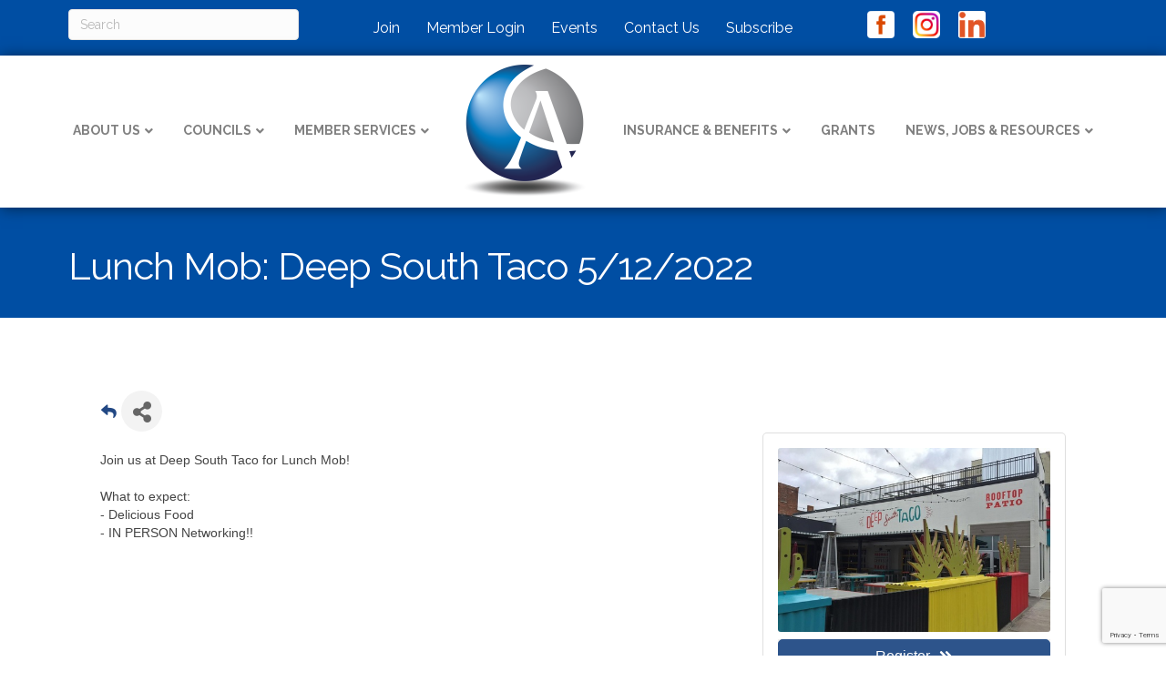

--- FILE ---
content_type: text/html; charset=utf-8
request_url: https://www.google.com/recaptcha/enterprise/anchor?ar=1&k=6LcpNUMUAAAAAB5iVpO_rzGG2TK_vFp7V6SCw_4s&co=aHR0cHM6Ly9idXNpbmVzcy5hbWhlcnN0Lm9yZzo0NDM.&hl=en&v=N67nZn4AqZkNcbeMu4prBgzg&size=compact&anchor-ms=20000&execute-ms=30000&cb=md3hr51giele
body_size: 49385
content:
<!DOCTYPE HTML><html dir="ltr" lang="en"><head><meta http-equiv="Content-Type" content="text/html; charset=UTF-8">
<meta http-equiv="X-UA-Compatible" content="IE=edge">
<title>reCAPTCHA</title>
<style type="text/css">
/* cyrillic-ext */
@font-face {
  font-family: 'Roboto';
  font-style: normal;
  font-weight: 400;
  font-stretch: 100%;
  src: url(//fonts.gstatic.com/s/roboto/v48/KFO7CnqEu92Fr1ME7kSn66aGLdTylUAMa3GUBHMdazTgWw.woff2) format('woff2');
  unicode-range: U+0460-052F, U+1C80-1C8A, U+20B4, U+2DE0-2DFF, U+A640-A69F, U+FE2E-FE2F;
}
/* cyrillic */
@font-face {
  font-family: 'Roboto';
  font-style: normal;
  font-weight: 400;
  font-stretch: 100%;
  src: url(//fonts.gstatic.com/s/roboto/v48/KFO7CnqEu92Fr1ME7kSn66aGLdTylUAMa3iUBHMdazTgWw.woff2) format('woff2');
  unicode-range: U+0301, U+0400-045F, U+0490-0491, U+04B0-04B1, U+2116;
}
/* greek-ext */
@font-face {
  font-family: 'Roboto';
  font-style: normal;
  font-weight: 400;
  font-stretch: 100%;
  src: url(//fonts.gstatic.com/s/roboto/v48/KFO7CnqEu92Fr1ME7kSn66aGLdTylUAMa3CUBHMdazTgWw.woff2) format('woff2');
  unicode-range: U+1F00-1FFF;
}
/* greek */
@font-face {
  font-family: 'Roboto';
  font-style: normal;
  font-weight: 400;
  font-stretch: 100%;
  src: url(//fonts.gstatic.com/s/roboto/v48/KFO7CnqEu92Fr1ME7kSn66aGLdTylUAMa3-UBHMdazTgWw.woff2) format('woff2');
  unicode-range: U+0370-0377, U+037A-037F, U+0384-038A, U+038C, U+038E-03A1, U+03A3-03FF;
}
/* math */
@font-face {
  font-family: 'Roboto';
  font-style: normal;
  font-weight: 400;
  font-stretch: 100%;
  src: url(//fonts.gstatic.com/s/roboto/v48/KFO7CnqEu92Fr1ME7kSn66aGLdTylUAMawCUBHMdazTgWw.woff2) format('woff2');
  unicode-range: U+0302-0303, U+0305, U+0307-0308, U+0310, U+0312, U+0315, U+031A, U+0326-0327, U+032C, U+032F-0330, U+0332-0333, U+0338, U+033A, U+0346, U+034D, U+0391-03A1, U+03A3-03A9, U+03B1-03C9, U+03D1, U+03D5-03D6, U+03F0-03F1, U+03F4-03F5, U+2016-2017, U+2034-2038, U+203C, U+2040, U+2043, U+2047, U+2050, U+2057, U+205F, U+2070-2071, U+2074-208E, U+2090-209C, U+20D0-20DC, U+20E1, U+20E5-20EF, U+2100-2112, U+2114-2115, U+2117-2121, U+2123-214F, U+2190, U+2192, U+2194-21AE, U+21B0-21E5, U+21F1-21F2, U+21F4-2211, U+2213-2214, U+2216-22FF, U+2308-230B, U+2310, U+2319, U+231C-2321, U+2336-237A, U+237C, U+2395, U+239B-23B7, U+23D0, U+23DC-23E1, U+2474-2475, U+25AF, U+25B3, U+25B7, U+25BD, U+25C1, U+25CA, U+25CC, U+25FB, U+266D-266F, U+27C0-27FF, U+2900-2AFF, U+2B0E-2B11, U+2B30-2B4C, U+2BFE, U+3030, U+FF5B, U+FF5D, U+1D400-1D7FF, U+1EE00-1EEFF;
}
/* symbols */
@font-face {
  font-family: 'Roboto';
  font-style: normal;
  font-weight: 400;
  font-stretch: 100%;
  src: url(//fonts.gstatic.com/s/roboto/v48/KFO7CnqEu92Fr1ME7kSn66aGLdTylUAMaxKUBHMdazTgWw.woff2) format('woff2');
  unicode-range: U+0001-000C, U+000E-001F, U+007F-009F, U+20DD-20E0, U+20E2-20E4, U+2150-218F, U+2190, U+2192, U+2194-2199, U+21AF, U+21E6-21F0, U+21F3, U+2218-2219, U+2299, U+22C4-22C6, U+2300-243F, U+2440-244A, U+2460-24FF, U+25A0-27BF, U+2800-28FF, U+2921-2922, U+2981, U+29BF, U+29EB, U+2B00-2BFF, U+4DC0-4DFF, U+FFF9-FFFB, U+10140-1018E, U+10190-1019C, U+101A0, U+101D0-101FD, U+102E0-102FB, U+10E60-10E7E, U+1D2C0-1D2D3, U+1D2E0-1D37F, U+1F000-1F0FF, U+1F100-1F1AD, U+1F1E6-1F1FF, U+1F30D-1F30F, U+1F315, U+1F31C, U+1F31E, U+1F320-1F32C, U+1F336, U+1F378, U+1F37D, U+1F382, U+1F393-1F39F, U+1F3A7-1F3A8, U+1F3AC-1F3AF, U+1F3C2, U+1F3C4-1F3C6, U+1F3CA-1F3CE, U+1F3D4-1F3E0, U+1F3ED, U+1F3F1-1F3F3, U+1F3F5-1F3F7, U+1F408, U+1F415, U+1F41F, U+1F426, U+1F43F, U+1F441-1F442, U+1F444, U+1F446-1F449, U+1F44C-1F44E, U+1F453, U+1F46A, U+1F47D, U+1F4A3, U+1F4B0, U+1F4B3, U+1F4B9, U+1F4BB, U+1F4BF, U+1F4C8-1F4CB, U+1F4D6, U+1F4DA, U+1F4DF, U+1F4E3-1F4E6, U+1F4EA-1F4ED, U+1F4F7, U+1F4F9-1F4FB, U+1F4FD-1F4FE, U+1F503, U+1F507-1F50B, U+1F50D, U+1F512-1F513, U+1F53E-1F54A, U+1F54F-1F5FA, U+1F610, U+1F650-1F67F, U+1F687, U+1F68D, U+1F691, U+1F694, U+1F698, U+1F6AD, U+1F6B2, U+1F6B9-1F6BA, U+1F6BC, U+1F6C6-1F6CF, U+1F6D3-1F6D7, U+1F6E0-1F6EA, U+1F6F0-1F6F3, U+1F6F7-1F6FC, U+1F700-1F7FF, U+1F800-1F80B, U+1F810-1F847, U+1F850-1F859, U+1F860-1F887, U+1F890-1F8AD, U+1F8B0-1F8BB, U+1F8C0-1F8C1, U+1F900-1F90B, U+1F93B, U+1F946, U+1F984, U+1F996, U+1F9E9, U+1FA00-1FA6F, U+1FA70-1FA7C, U+1FA80-1FA89, U+1FA8F-1FAC6, U+1FACE-1FADC, U+1FADF-1FAE9, U+1FAF0-1FAF8, U+1FB00-1FBFF;
}
/* vietnamese */
@font-face {
  font-family: 'Roboto';
  font-style: normal;
  font-weight: 400;
  font-stretch: 100%;
  src: url(//fonts.gstatic.com/s/roboto/v48/KFO7CnqEu92Fr1ME7kSn66aGLdTylUAMa3OUBHMdazTgWw.woff2) format('woff2');
  unicode-range: U+0102-0103, U+0110-0111, U+0128-0129, U+0168-0169, U+01A0-01A1, U+01AF-01B0, U+0300-0301, U+0303-0304, U+0308-0309, U+0323, U+0329, U+1EA0-1EF9, U+20AB;
}
/* latin-ext */
@font-face {
  font-family: 'Roboto';
  font-style: normal;
  font-weight: 400;
  font-stretch: 100%;
  src: url(//fonts.gstatic.com/s/roboto/v48/KFO7CnqEu92Fr1ME7kSn66aGLdTylUAMa3KUBHMdazTgWw.woff2) format('woff2');
  unicode-range: U+0100-02BA, U+02BD-02C5, U+02C7-02CC, U+02CE-02D7, U+02DD-02FF, U+0304, U+0308, U+0329, U+1D00-1DBF, U+1E00-1E9F, U+1EF2-1EFF, U+2020, U+20A0-20AB, U+20AD-20C0, U+2113, U+2C60-2C7F, U+A720-A7FF;
}
/* latin */
@font-face {
  font-family: 'Roboto';
  font-style: normal;
  font-weight: 400;
  font-stretch: 100%;
  src: url(//fonts.gstatic.com/s/roboto/v48/KFO7CnqEu92Fr1ME7kSn66aGLdTylUAMa3yUBHMdazQ.woff2) format('woff2');
  unicode-range: U+0000-00FF, U+0131, U+0152-0153, U+02BB-02BC, U+02C6, U+02DA, U+02DC, U+0304, U+0308, U+0329, U+2000-206F, U+20AC, U+2122, U+2191, U+2193, U+2212, U+2215, U+FEFF, U+FFFD;
}
/* cyrillic-ext */
@font-face {
  font-family: 'Roboto';
  font-style: normal;
  font-weight: 500;
  font-stretch: 100%;
  src: url(//fonts.gstatic.com/s/roboto/v48/KFO7CnqEu92Fr1ME7kSn66aGLdTylUAMa3GUBHMdazTgWw.woff2) format('woff2');
  unicode-range: U+0460-052F, U+1C80-1C8A, U+20B4, U+2DE0-2DFF, U+A640-A69F, U+FE2E-FE2F;
}
/* cyrillic */
@font-face {
  font-family: 'Roboto';
  font-style: normal;
  font-weight: 500;
  font-stretch: 100%;
  src: url(//fonts.gstatic.com/s/roboto/v48/KFO7CnqEu92Fr1ME7kSn66aGLdTylUAMa3iUBHMdazTgWw.woff2) format('woff2');
  unicode-range: U+0301, U+0400-045F, U+0490-0491, U+04B0-04B1, U+2116;
}
/* greek-ext */
@font-face {
  font-family: 'Roboto';
  font-style: normal;
  font-weight: 500;
  font-stretch: 100%;
  src: url(//fonts.gstatic.com/s/roboto/v48/KFO7CnqEu92Fr1ME7kSn66aGLdTylUAMa3CUBHMdazTgWw.woff2) format('woff2');
  unicode-range: U+1F00-1FFF;
}
/* greek */
@font-face {
  font-family: 'Roboto';
  font-style: normal;
  font-weight: 500;
  font-stretch: 100%;
  src: url(//fonts.gstatic.com/s/roboto/v48/KFO7CnqEu92Fr1ME7kSn66aGLdTylUAMa3-UBHMdazTgWw.woff2) format('woff2');
  unicode-range: U+0370-0377, U+037A-037F, U+0384-038A, U+038C, U+038E-03A1, U+03A3-03FF;
}
/* math */
@font-face {
  font-family: 'Roboto';
  font-style: normal;
  font-weight: 500;
  font-stretch: 100%;
  src: url(//fonts.gstatic.com/s/roboto/v48/KFO7CnqEu92Fr1ME7kSn66aGLdTylUAMawCUBHMdazTgWw.woff2) format('woff2');
  unicode-range: U+0302-0303, U+0305, U+0307-0308, U+0310, U+0312, U+0315, U+031A, U+0326-0327, U+032C, U+032F-0330, U+0332-0333, U+0338, U+033A, U+0346, U+034D, U+0391-03A1, U+03A3-03A9, U+03B1-03C9, U+03D1, U+03D5-03D6, U+03F0-03F1, U+03F4-03F5, U+2016-2017, U+2034-2038, U+203C, U+2040, U+2043, U+2047, U+2050, U+2057, U+205F, U+2070-2071, U+2074-208E, U+2090-209C, U+20D0-20DC, U+20E1, U+20E5-20EF, U+2100-2112, U+2114-2115, U+2117-2121, U+2123-214F, U+2190, U+2192, U+2194-21AE, U+21B0-21E5, U+21F1-21F2, U+21F4-2211, U+2213-2214, U+2216-22FF, U+2308-230B, U+2310, U+2319, U+231C-2321, U+2336-237A, U+237C, U+2395, U+239B-23B7, U+23D0, U+23DC-23E1, U+2474-2475, U+25AF, U+25B3, U+25B7, U+25BD, U+25C1, U+25CA, U+25CC, U+25FB, U+266D-266F, U+27C0-27FF, U+2900-2AFF, U+2B0E-2B11, U+2B30-2B4C, U+2BFE, U+3030, U+FF5B, U+FF5D, U+1D400-1D7FF, U+1EE00-1EEFF;
}
/* symbols */
@font-face {
  font-family: 'Roboto';
  font-style: normal;
  font-weight: 500;
  font-stretch: 100%;
  src: url(//fonts.gstatic.com/s/roboto/v48/KFO7CnqEu92Fr1ME7kSn66aGLdTylUAMaxKUBHMdazTgWw.woff2) format('woff2');
  unicode-range: U+0001-000C, U+000E-001F, U+007F-009F, U+20DD-20E0, U+20E2-20E4, U+2150-218F, U+2190, U+2192, U+2194-2199, U+21AF, U+21E6-21F0, U+21F3, U+2218-2219, U+2299, U+22C4-22C6, U+2300-243F, U+2440-244A, U+2460-24FF, U+25A0-27BF, U+2800-28FF, U+2921-2922, U+2981, U+29BF, U+29EB, U+2B00-2BFF, U+4DC0-4DFF, U+FFF9-FFFB, U+10140-1018E, U+10190-1019C, U+101A0, U+101D0-101FD, U+102E0-102FB, U+10E60-10E7E, U+1D2C0-1D2D3, U+1D2E0-1D37F, U+1F000-1F0FF, U+1F100-1F1AD, U+1F1E6-1F1FF, U+1F30D-1F30F, U+1F315, U+1F31C, U+1F31E, U+1F320-1F32C, U+1F336, U+1F378, U+1F37D, U+1F382, U+1F393-1F39F, U+1F3A7-1F3A8, U+1F3AC-1F3AF, U+1F3C2, U+1F3C4-1F3C6, U+1F3CA-1F3CE, U+1F3D4-1F3E0, U+1F3ED, U+1F3F1-1F3F3, U+1F3F5-1F3F7, U+1F408, U+1F415, U+1F41F, U+1F426, U+1F43F, U+1F441-1F442, U+1F444, U+1F446-1F449, U+1F44C-1F44E, U+1F453, U+1F46A, U+1F47D, U+1F4A3, U+1F4B0, U+1F4B3, U+1F4B9, U+1F4BB, U+1F4BF, U+1F4C8-1F4CB, U+1F4D6, U+1F4DA, U+1F4DF, U+1F4E3-1F4E6, U+1F4EA-1F4ED, U+1F4F7, U+1F4F9-1F4FB, U+1F4FD-1F4FE, U+1F503, U+1F507-1F50B, U+1F50D, U+1F512-1F513, U+1F53E-1F54A, U+1F54F-1F5FA, U+1F610, U+1F650-1F67F, U+1F687, U+1F68D, U+1F691, U+1F694, U+1F698, U+1F6AD, U+1F6B2, U+1F6B9-1F6BA, U+1F6BC, U+1F6C6-1F6CF, U+1F6D3-1F6D7, U+1F6E0-1F6EA, U+1F6F0-1F6F3, U+1F6F7-1F6FC, U+1F700-1F7FF, U+1F800-1F80B, U+1F810-1F847, U+1F850-1F859, U+1F860-1F887, U+1F890-1F8AD, U+1F8B0-1F8BB, U+1F8C0-1F8C1, U+1F900-1F90B, U+1F93B, U+1F946, U+1F984, U+1F996, U+1F9E9, U+1FA00-1FA6F, U+1FA70-1FA7C, U+1FA80-1FA89, U+1FA8F-1FAC6, U+1FACE-1FADC, U+1FADF-1FAE9, U+1FAF0-1FAF8, U+1FB00-1FBFF;
}
/* vietnamese */
@font-face {
  font-family: 'Roboto';
  font-style: normal;
  font-weight: 500;
  font-stretch: 100%;
  src: url(//fonts.gstatic.com/s/roboto/v48/KFO7CnqEu92Fr1ME7kSn66aGLdTylUAMa3OUBHMdazTgWw.woff2) format('woff2');
  unicode-range: U+0102-0103, U+0110-0111, U+0128-0129, U+0168-0169, U+01A0-01A1, U+01AF-01B0, U+0300-0301, U+0303-0304, U+0308-0309, U+0323, U+0329, U+1EA0-1EF9, U+20AB;
}
/* latin-ext */
@font-face {
  font-family: 'Roboto';
  font-style: normal;
  font-weight: 500;
  font-stretch: 100%;
  src: url(//fonts.gstatic.com/s/roboto/v48/KFO7CnqEu92Fr1ME7kSn66aGLdTylUAMa3KUBHMdazTgWw.woff2) format('woff2');
  unicode-range: U+0100-02BA, U+02BD-02C5, U+02C7-02CC, U+02CE-02D7, U+02DD-02FF, U+0304, U+0308, U+0329, U+1D00-1DBF, U+1E00-1E9F, U+1EF2-1EFF, U+2020, U+20A0-20AB, U+20AD-20C0, U+2113, U+2C60-2C7F, U+A720-A7FF;
}
/* latin */
@font-face {
  font-family: 'Roboto';
  font-style: normal;
  font-weight: 500;
  font-stretch: 100%;
  src: url(//fonts.gstatic.com/s/roboto/v48/KFO7CnqEu92Fr1ME7kSn66aGLdTylUAMa3yUBHMdazQ.woff2) format('woff2');
  unicode-range: U+0000-00FF, U+0131, U+0152-0153, U+02BB-02BC, U+02C6, U+02DA, U+02DC, U+0304, U+0308, U+0329, U+2000-206F, U+20AC, U+2122, U+2191, U+2193, U+2212, U+2215, U+FEFF, U+FFFD;
}
/* cyrillic-ext */
@font-face {
  font-family: 'Roboto';
  font-style: normal;
  font-weight: 900;
  font-stretch: 100%;
  src: url(//fonts.gstatic.com/s/roboto/v48/KFO7CnqEu92Fr1ME7kSn66aGLdTylUAMa3GUBHMdazTgWw.woff2) format('woff2');
  unicode-range: U+0460-052F, U+1C80-1C8A, U+20B4, U+2DE0-2DFF, U+A640-A69F, U+FE2E-FE2F;
}
/* cyrillic */
@font-face {
  font-family: 'Roboto';
  font-style: normal;
  font-weight: 900;
  font-stretch: 100%;
  src: url(//fonts.gstatic.com/s/roboto/v48/KFO7CnqEu92Fr1ME7kSn66aGLdTylUAMa3iUBHMdazTgWw.woff2) format('woff2');
  unicode-range: U+0301, U+0400-045F, U+0490-0491, U+04B0-04B1, U+2116;
}
/* greek-ext */
@font-face {
  font-family: 'Roboto';
  font-style: normal;
  font-weight: 900;
  font-stretch: 100%;
  src: url(//fonts.gstatic.com/s/roboto/v48/KFO7CnqEu92Fr1ME7kSn66aGLdTylUAMa3CUBHMdazTgWw.woff2) format('woff2');
  unicode-range: U+1F00-1FFF;
}
/* greek */
@font-face {
  font-family: 'Roboto';
  font-style: normal;
  font-weight: 900;
  font-stretch: 100%;
  src: url(//fonts.gstatic.com/s/roboto/v48/KFO7CnqEu92Fr1ME7kSn66aGLdTylUAMa3-UBHMdazTgWw.woff2) format('woff2');
  unicode-range: U+0370-0377, U+037A-037F, U+0384-038A, U+038C, U+038E-03A1, U+03A3-03FF;
}
/* math */
@font-face {
  font-family: 'Roboto';
  font-style: normal;
  font-weight: 900;
  font-stretch: 100%;
  src: url(//fonts.gstatic.com/s/roboto/v48/KFO7CnqEu92Fr1ME7kSn66aGLdTylUAMawCUBHMdazTgWw.woff2) format('woff2');
  unicode-range: U+0302-0303, U+0305, U+0307-0308, U+0310, U+0312, U+0315, U+031A, U+0326-0327, U+032C, U+032F-0330, U+0332-0333, U+0338, U+033A, U+0346, U+034D, U+0391-03A1, U+03A3-03A9, U+03B1-03C9, U+03D1, U+03D5-03D6, U+03F0-03F1, U+03F4-03F5, U+2016-2017, U+2034-2038, U+203C, U+2040, U+2043, U+2047, U+2050, U+2057, U+205F, U+2070-2071, U+2074-208E, U+2090-209C, U+20D0-20DC, U+20E1, U+20E5-20EF, U+2100-2112, U+2114-2115, U+2117-2121, U+2123-214F, U+2190, U+2192, U+2194-21AE, U+21B0-21E5, U+21F1-21F2, U+21F4-2211, U+2213-2214, U+2216-22FF, U+2308-230B, U+2310, U+2319, U+231C-2321, U+2336-237A, U+237C, U+2395, U+239B-23B7, U+23D0, U+23DC-23E1, U+2474-2475, U+25AF, U+25B3, U+25B7, U+25BD, U+25C1, U+25CA, U+25CC, U+25FB, U+266D-266F, U+27C0-27FF, U+2900-2AFF, U+2B0E-2B11, U+2B30-2B4C, U+2BFE, U+3030, U+FF5B, U+FF5D, U+1D400-1D7FF, U+1EE00-1EEFF;
}
/* symbols */
@font-face {
  font-family: 'Roboto';
  font-style: normal;
  font-weight: 900;
  font-stretch: 100%;
  src: url(//fonts.gstatic.com/s/roboto/v48/KFO7CnqEu92Fr1ME7kSn66aGLdTylUAMaxKUBHMdazTgWw.woff2) format('woff2');
  unicode-range: U+0001-000C, U+000E-001F, U+007F-009F, U+20DD-20E0, U+20E2-20E4, U+2150-218F, U+2190, U+2192, U+2194-2199, U+21AF, U+21E6-21F0, U+21F3, U+2218-2219, U+2299, U+22C4-22C6, U+2300-243F, U+2440-244A, U+2460-24FF, U+25A0-27BF, U+2800-28FF, U+2921-2922, U+2981, U+29BF, U+29EB, U+2B00-2BFF, U+4DC0-4DFF, U+FFF9-FFFB, U+10140-1018E, U+10190-1019C, U+101A0, U+101D0-101FD, U+102E0-102FB, U+10E60-10E7E, U+1D2C0-1D2D3, U+1D2E0-1D37F, U+1F000-1F0FF, U+1F100-1F1AD, U+1F1E6-1F1FF, U+1F30D-1F30F, U+1F315, U+1F31C, U+1F31E, U+1F320-1F32C, U+1F336, U+1F378, U+1F37D, U+1F382, U+1F393-1F39F, U+1F3A7-1F3A8, U+1F3AC-1F3AF, U+1F3C2, U+1F3C4-1F3C6, U+1F3CA-1F3CE, U+1F3D4-1F3E0, U+1F3ED, U+1F3F1-1F3F3, U+1F3F5-1F3F7, U+1F408, U+1F415, U+1F41F, U+1F426, U+1F43F, U+1F441-1F442, U+1F444, U+1F446-1F449, U+1F44C-1F44E, U+1F453, U+1F46A, U+1F47D, U+1F4A3, U+1F4B0, U+1F4B3, U+1F4B9, U+1F4BB, U+1F4BF, U+1F4C8-1F4CB, U+1F4D6, U+1F4DA, U+1F4DF, U+1F4E3-1F4E6, U+1F4EA-1F4ED, U+1F4F7, U+1F4F9-1F4FB, U+1F4FD-1F4FE, U+1F503, U+1F507-1F50B, U+1F50D, U+1F512-1F513, U+1F53E-1F54A, U+1F54F-1F5FA, U+1F610, U+1F650-1F67F, U+1F687, U+1F68D, U+1F691, U+1F694, U+1F698, U+1F6AD, U+1F6B2, U+1F6B9-1F6BA, U+1F6BC, U+1F6C6-1F6CF, U+1F6D3-1F6D7, U+1F6E0-1F6EA, U+1F6F0-1F6F3, U+1F6F7-1F6FC, U+1F700-1F7FF, U+1F800-1F80B, U+1F810-1F847, U+1F850-1F859, U+1F860-1F887, U+1F890-1F8AD, U+1F8B0-1F8BB, U+1F8C0-1F8C1, U+1F900-1F90B, U+1F93B, U+1F946, U+1F984, U+1F996, U+1F9E9, U+1FA00-1FA6F, U+1FA70-1FA7C, U+1FA80-1FA89, U+1FA8F-1FAC6, U+1FACE-1FADC, U+1FADF-1FAE9, U+1FAF0-1FAF8, U+1FB00-1FBFF;
}
/* vietnamese */
@font-face {
  font-family: 'Roboto';
  font-style: normal;
  font-weight: 900;
  font-stretch: 100%;
  src: url(//fonts.gstatic.com/s/roboto/v48/KFO7CnqEu92Fr1ME7kSn66aGLdTylUAMa3OUBHMdazTgWw.woff2) format('woff2');
  unicode-range: U+0102-0103, U+0110-0111, U+0128-0129, U+0168-0169, U+01A0-01A1, U+01AF-01B0, U+0300-0301, U+0303-0304, U+0308-0309, U+0323, U+0329, U+1EA0-1EF9, U+20AB;
}
/* latin-ext */
@font-face {
  font-family: 'Roboto';
  font-style: normal;
  font-weight: 900;
  font-stretch: 100%;
  src: url(//fonts.gstatic.com/s/roboto/v48/KFO7CnqEu92Fr1ME7kSn66aGLdTylUAMa3KUBHMdazTgWw.woff2) format('woff2');
  unicode-range: U+0100-02BA, U+02BD-02C5, U+02C7-02CC, U+02CE-02D7, U+02DD-02FF, U+0304, U+0308, U+0329, U+1D00-1DBF, U+1E00-1E9F, U+1EF2-1EFF, U+2020, U+20A0-20AB, U+20AD-20C0, U+2113, U+2C60-2C7F, U+A720-A7FF;
}
/* latin */
@font-face {
  font-family: 'Roboto';
  font-style: normal;
  font-weight: 900;
  font-stretch: 100%;
  src: url(//fonts.gstatic.com/s/roboto/v48/KFO7CnqEu92Fr1ME7kSn66aGLdTylUAMa3yUBHMdazQ.woff2) format('woff2');
  unicode-range: U+0000-00FF, U+0131, U+0152-0153, U+02BB-02BC, U+02C6, U+02DA, U+02DC, U+0304, U+0308, U+0329, U+2000-206F, U+20AC, U+2122, U+2191, U+2193, U+2212, U+2215, U+FEFF, U+FFFD;
}

</style>
<link rel="stylesheet" type="text/css" href="https://www.gstatic.com/recaptcha/releases/N67nZn4AqZkNcbeMu4prBgzg/styles__ltr.css">
<script nonce="4kOJ5hvbWc-JbGCqcuT7VA" type="text/javascript">window['__recaptcha_api'] = 'https://www.google.com/recaptcha/enterprise/';</script>
<script type="text/javascript" src="https://www.gstatic.com/recaptcha/releases/N67nZn4AqZkNcbeMu4prBgzg/recaptcha__en.js" nonce="4kOJ5hvbWc-JbGCqcuT7VA">
      
    </script></head>
<body><div id="rc-anchor-alert" class="rc-anchor-alert"></div>
<input type="hidden" id="recaptcha-token" value="[base64]">
<script type="text/javascript" nonce="4kOJ5hvbWc-JbGCqcuT7VA">
      recaptcha.anchor.Main.init("[\x22ainput\x22,[\x22bgdata\x22,\x22\x22,\[base64]/[base64]/[base64]/[base64]/[base64]/[base64]/[base64]/[base64]/bmV3IFlbcV0oQVswXSk6aD09Mj9uZXcgWVtxXShBWzBdLEFbMV0pOmg9PTM/bmV3IFlbcV0oQVswXSxBWzFdLEFbMl0pOmg9PTQ/[base64]/aXcoSS5ILEkpOngoOCx0cnVlLEkpfSxFMj12LnJlcXVlc3RJZGxlQ2FsbGJhY2s/[base64]/[base64]/[base64]/[base64]\\u003d\x22,\[base64]\x22,\[base64]/[base64]/Dvh/DlknCm1Q9Y8Ouw4MMwpNHwrJ3SkfCusOLbGchGcK1TG4nwooTGkXCj8Kywr8TecOTwpAAwr/[base64]/DqmR/[base64]/DoEjCmG7DqMKBMMK6w6rDgQLDs8KnbA7DiSpbw6ACbcOywpnDpMOBIMO2wofDvsK8KUPCrF/ClTvDo33DhBYtw5AbGMOuGsOgw7wWScKBwoXDtsKLw54tI2rDosOxEkRsKMOUSsKncgPDm0HChsO7w5srEWTCuiVuwrgqDcOOLUJzwrXCl8OmAcKSwpfChC5ID8KGclMLesK/bBrDrMKxUVjDrMKXwqUeYMKxw7/Du8OWLGArW33DvmEDU8KpPx/[base64]/DkVvCjApDfcKpw5PDsEvDnsKjMjHCvTBtwrjDsMOewot4w6cAecOnwq/DvsOBJkd1TinCnAE1wo8TwrRmGsKfw6/Cs8OTw5ssw7o0Ui43WXXDlcK0JEHDpMOiQsK+TDnCh8OPw4vDv8OOBcOQwp4FbyUWwqjCucKYXl3CksOHw7/CjcOUwro3MsKqRGIlOWBkAsOcVsK9asOIcjzCqVXDiMObw7xaaQnDiMOjw7fCpDoPV8O9w6RIw4ZJwq4vw6LDiSFVHTfDiA7Dj8OIRcOgwqknwojDgMOew4jDksOPICVsAFvDh11nwrHDuy06DcO/GcOrw43Do8O8wp/[base64]/FcK5wpDCtcK5VDrDmsKGwqrCrwLCiEMVw7jDmCEqw71wTRrCocK/wqvDrmfCgU/[base64]/Cm21Cw71rdMOpZkbDncOfHcOCDTDDgicAw5HCmn3Ci8Obw5jCoEFvNg/Cs8KAw59tVMKnw5ZdwqHDkBvDh0UNw6ZAwqY5wq/DoDFjw6kTF8KFfARcaSvDgsOGTCjCjMOEwpRKwqBYw7XChMOew7YMcMOXw7gIUh/DpMKYw44ewqglccOuwpFyI8K7woTCo2LDl0/CtMOAwpQBanYpw71rX8KlYkInwoI2PsK1worCrkxnMcKmZ8K/f8KDOsOSNCLDsmfDjsKFVsKIIGpMw5ZcIAPDqcO3wpU0WcOFOcKfw6nCoxjDuhrCrx10CcKBCsKNwoPDtlvCryp3bDnDjgYew5hNw7lnw6fCgmnDhMOvBBLDtcOpwo9oH8KZwqjDlyzCjsKswrotw6BdRcOkBcO/JsKhT8KvBsK7WhPCrlbCr8OQw43DhBjCjxc8w4QJEhjDh8K1w6zDo8OQdlbDpB/DoMO1w63DvWk0BsK6wqIKwoPCmw/[base64]/[base64]/[base64]/DlFsmViJ5c8Ozw4TDtmFOOcOUw596w73DucKCw68dwrVkPcO6f8KYHQrClMKew4RWKcKVw7B+w4zChHPCs8KpHxfDqnEsSVfCucO4c8Oow7Qzw5PCksO/w6HDhcO3LcODw45Fw5XChznCs8KWwo7Dl8KHwrRAwqJHfnBBwqsbL8OZC8OjwocFw5bCosO6w5ETORnCucO2w6DCrDjDmcKpR8OVw7HDvcONw4rDlMKvwq7DsTY9B0A9HcOTXCnDjALCu3coWnoRU8Oww5vDvcO9X8Kyw6kXL8K3AsK/wpxywpUDQMKxw4MCwqLClFwic1Y2wp3CqV7Dl8KuOXbCl8OqwpFqwozCjy/[base64]/UcK7woRhdcOWVcKmXW0two7Dj8O5wqDCiFM3wpREwr7CjBjDg8KDYAVDw6R5w5hiHBrDkMOvUmrChSYGwoR5w5UaSsKoei8Vw6jDscKzKcO7w4Vow7xcWyYuVzLDi3skF8OoYBbDg8OJbMK/XFcKNMONDsOGw4/DphjDs8ORwpA4w6ZFBkR/[base64]/[base64]/Dg8OSXyZqBFItw73Cs8KEXcKVNDTCjcOKGihHXT02w6cQVMKzwp7Cn8KDw5tmQ8OnE1EQwrHCpxRbXMKZwofCrHN/ax5sw6/DhsO0JMOJw5bCoU5VX8KdYnTDilTCpGwvw4UGTMO+cMOcw4fCmGTCnVc2T8OxwoRPM8OMw5jDtcOJw718KnsFwqbChcOgWyNQYxTClBYpV8OjcMKqLVFyw7XDpATDucK/a8OGW8K+CMKNSsKSIcK3wrxIwrFTIx/DvigYLVTDvSrDuzw2wo43Ux9uVRghOxbDrMKca8OQHMKEw53Dpn/CgCfDqsOhwrHDiWgXw7jCgcOkw7kbJMKaN8O6wrTCo23DsADDnG0xZMKsXkrDlglXO8KUw7E6w5pJYsKSQjEwwpDCtxByfSA/w5jCjMK/HijCksKOwr7DhcOgwpcdHmtewpLCo8Ohw65eIcK9w43DqcKAGcKUw7LCpcOkwpvCs1QTI8KywodUw6deJcKtw5nCmMKSEzfCmcOIDBXCgcK3Jw3CtsKnw6/[base64]/w6sww7t8w7XDrB9pDcOpw5ReQ8OBwojCmxc9wpvClCvCscKfNGHCosO1FhQWw6ktw6BCw4UZX8K/fsKkPkfCnsK6CcOPAHETXMO7w7UVwpl6bMOHI35qwoPCq3dxNMKdAAjDtkTDncOew7zCm2Yee8KhOsO+PS/[base64]/DqsO3w7hhwoQVKikdIxvDm8KSdHvDmcOrwobCnjjCgBLCu8KkOMKBw5MFwqTCqGlsAgUGwqzCmwnDnMKyw6bCjXAHwoETw75YTsOmwonCtsOyF8K+wp5Ew50hw4c1YmFCMDXDi17DgUDDhcOrPsKUWg0sw5AyacK3cBNow6fDoMKZTW/Cp8KTH3xLTsOAccOzHHTDh244w4dfMl3DryoJEy7CgsKLEMOHw6TDu1Aiw7kdw5lWwpXCuSIJwqbDjcOgw5l/woXDhcKmw50tZsODwoDCox8aX8K9PMO8BgMMw7cGVSDCh8KVY8KQwqEOa8KQUCPDjknDtcKzwqjCg8KYwptZI8O8UcKmw5PDvMKmw7w9woDDgCzDtsO/wosGEQBJMk0sw43CrcOabcOEa8OyIzbCo3/DtMKuw7xWwpMCC8OabTlZwrvCosKlSldEVynDlsKmEibChBNHZ8KjB8KPe1wGw57Dj8OAwpLDgTcCB8Kgw4/CjsOOw5ANw5Fsw5d/wrnCksOBVsO/[base64]/CocOaKToCw7zDkUNLTSrChsKDwrHCtcOnwprDhsKWw4zCjsOQwrNrQHbCnMK8M2QCC8K4w48dw5DDuMOWw7nCuRbDi8KhwqrCnMKAwpAZWcKDM1LDrMKqdsKcGcOZw7HDpAVlw5Jxw4IzC8OHKxnCksKOw6bCkSDDh8KXwp/Dg8O4RxR2w4jCnsK/[base64]/bTxTFHUwwoRFw5MJwqvCisKeI8K9wobDvnhCPXcDd8OOagTDgcKQw6TDnMKWen3ChsOYJHzCjsKkJHPDoRJNworCjVFgwrXCsRptKlPDr8O+dXglcyg4wr/[base64]/Ckh/Ck8OywrrDgXVqw4vCq3bCmxLCtcOMRy/Dknhjw5zDm1Y4w7HCo8KKw6bDqWrDusO4w6QDwqnDv23DvsKwLRl+w4PDlhbCuMKgdMKwesONFUvCrhVBRsKIMMOJKBDDrcOQw4I1IVLDlxkgW8KRwrLDtMKjMMK7CcOEMMOtw5vCrUfCowvCpsO1K8K/wpRTw4DDugw2K1fDohvCpnNCV1tDwqfDikDCgsO3Lj7DgcKAY8KbYcK9b3rCq8KJwrvDt8O0CjzCiUfDn28Lw5rCvMKDw4XCusK9wolaeCzClsKUwo11EcOsw6/DnAzDusOVw4TDj1IuVsOWwo5hAMKowojCqF5cPmrDl2IWw4LDmMKRw7IBUTPCiBddw7jCunUAJkfDiGxoQ8O1wqBrCcKFZiFzw4nCnsOzw6fCh8OEwr3DrW7DtcOfwrXCjm7DksOxw7HCosKTw7NEOB/DmcKow53Cm8OGCj0RK07DocOow7oba8OqUcOyw5hTYsOyw6dtw4XCvMOxw4LCmcOBw43CgmXDryDCqVvDmcOrbMKVYsOGKsOywpfDjsOJNSXCiGhBwoYOwrUzw4/Cm8Kewod3wo/Crm5oY1U9wpsfw5TDsAnCmmZmw7/[base64]/CsA9Iw7bDkzFTw4wYOlt3wq02w4sewq3DgsKoOcO3XjQjwqkITcKhw53DhcOhWDvDqUU0wqUfw6/Cu8KcGHrDjcK/a3LDr8O1wrTDqsOHwqPCq8OcVMKXdXvDmcOOUsK1w5FlXT3DiMKzwowaJsOqwp7DoT1UGcOaY8OjwrnCoMKUTHzCscKtQcKGw6/Dr1fChjvDsMOOCyUYwqfDr8OgZjk2w7xqwrJ5E8OEwrNoC8KMwp/DjwjChwsYAMKOw6LClQ1iw43CgyNOw6NFw6Ayw4M/BlfDlAfCvQDDlcOHScOcPcKfw4fCusKBwr8qwonDjcKkNcOtw4Z5w79jTDkzHAccwrnCqMKeRiHDh8KHU8KTCMKHJ2LCt8OywqzDsm4vRhXDgMKNb8ORwoA5ZB7DkUAlwrHDkizDqFXCgsOJacOsX0DDhRHCkj/[base64]/w4M7w4UZw6UHw5wPwqjDildJw5TDucOVaTtfw60ZwrhMw4gaw7YFNMKEwrnCjidfPcOVIMOTw63DsMKUI1DDvV/CmMOkPcKCeWvCn8OvwojDl8OzQmXDlnk/wpIKw6fCnnZpwokObQHDsMK6KsOIwqrCiTQxwoQFICbCrgPCuQErIsO+CR7DgWTCl03DtcO8e8KMdBvDn8OWP3k4SsKvKEXCgMKBFcOvYcOLw7YbYFzCl8KaIsOvTMORwrrCqsORwp7DmkzDhEULMsKwZTzDmcO/[base64]/woHCtMKPJUzCsU/[base64]/WD/[base64]/VsK4wpzDnXrDtcOaw53CvxBQw7gaw53CoMO2wr3Dr0V9YzrDunPDicKNCMKlEAtjOioSUMK8wo1JwpnDvWYTw6t7wp0JGEliwr4MNxjCukDDlQV/wpVLw7vCgMKDQsKzSSZBwqTDo8KRP19YwqYzw55MVQLDq8OVw6ccbcOTwqfDqGdGP8Ovw6/[base64]/CjTCu8KBXcKcwrXDjTZ/FsO4w67CmcK5woPCkkXClsOTPgN8Q8OEOsKKUQBsUsOECgPCisOhIjMAwqEnQUhkwqPCqsOPwpDDksO5GW9xwpcjwo0XworDsBQpwpIgwrjCt8OVQMO3w7PCikLCkcK4MQVVR8KJw5LCnEcZfn7DgX/[base64]/DvSLDoWFZN11Ow6/CpxQ8XFNQMRPCmHNew4LDqknCnzTDv8Ojwq3DqE4RwolmV8Oow6DDncK0wrDDlFhXw5Z6w4jDiMKyG3cZwqjDjsO3wqXCtx/CjcOHAyVhwrtbXFI3w7nDokpAwr5Zw5YCd8K1bmk2wrVUI8OBw7QNJ8KXwp7DuMO4wpUUw5DCrMKXRcKZw5/DjcONOcOKYcKew4UmwrjDhyYWHlTCjhkCGh/CicKuwpLDmsOIwrDCpMOcw4DCg1Zhw7fDqcKiw5fDlGJmA8OZQDYkQCfDvW/Ds0PClcOuXcO7fUY1CsOZwppIX8KfPcOLwqsaGcKLwrDDgMKLwoJxZF4icnIDwonDoj0BWcKoeUrDlcOgbFXDhQ3CuMO2wr4Lw6XDisO/wrtGKsKMwrwnw43DplrCqcKGwowvd8KYehjCnMKWTD12w7pTRzfClcKNw5jDk8O6wpAuTMO+Mwkjw4glwpRQwoXDrkRYbsOnw4rDlsK8w67Cm8K3w5LDmA09w7/Cr8OPw6klEMKzw5VXw6nDgEPDgcKiwqDColkLw5FMw7rCnlHCvcO/wpZOcMKhwqTDsMOOKDHCiUMcwoTCsk5macOuwrwcWmXDjsKEfkLCt8O2SsK5GMOOAMKaPmzCv8OJwqnCvcKTw5rCjgBNwrNmw75pwrEkS8KiwpcYJWvCpMKHZ2/[base64]/w7jCncKxw7lIfk/[base64]/ChcOawoQSHcOAwrXChBgfw70OwpvChsOUw5wqwpJWBHXCjTgsw6NDwrXDmsO3L0/Cv0UwFkbCp8OtwrZow5vCohnDvMOLwrfCgcKJBXctwqJkw5E6OcOGZsKsw4LCgsK6wrvCvMO0w5AEVGDCtFFyBlYUw6lWLsK4w5F1wq4RwrXDhMKHNcO0ATLClibDtXHCv8OrTR4Ww7bCiMKSTljDsVofwq/CgMKkw7rDrgkewqQyG2/CpMOhwqRmwqV+wqY3wrbCuxnDi8O5QSzDtVgPKjDDpsOTw5nCqcKDLHNQw5jDsMOdwpJjw5M3w5BFMCXDlRbDgMOKwrvClcKVw74gw57CpWnCnEpbwqLCksKnfWFEwoMGw7TCqj0DZsKZDsOFDMKUFsOdwprDt33Dr8Odw5fDm24/ZsKMH8O5PU3DmhRyZMKLTcK9wrjDhkgGXTbDsMKywq/CmMO3wqs4HCvClCbCukYgH1RUwoxQBMOVw4jDqcKlwqDCosOWwp/CmsKGLsKMw4ZILcOzPhtFUAPCicKWw6kcwolbwp8BW8KzwpXDlTEbwqg4QCgKwowSw6RGIsOXM8OLw4vChsKew6p9w4bDncOQwpbDlsKEfwnDtl7DiBgwLT1gHxrDp8OlU8ODZ8KiDsK6KMOsZsOrdcKtw5DDgV4fY8K3V05Cw5PCoh/Ch8OXwrDCuzHDvzV5w4E+wqnCsUcEwpjCg8K4wq/DtEDDnnXDhwHCm0oBw4zCnEQaN8KMBCvDjsOKKsK8w53CswIYAsKqFFDChV/[base64]/[base64]/DsTRbTMO0dMO9wqVmwoN+w4N0w7dBBsOGel/[base64]/wr7Cq0EWN3zCq8OLcjRRw7jCrcOPw4HCtijDssKSGnsHImsEwqM+wrrDhQvCjDVpwqx0cnPCncKUUMOoZ8KHwq3DqcKVwqXCkwPDgzwEw7jDisKcwrZYYMKzMUjCsMOLC17Dvm5Lw41OwpoCVg/[base64]/AMKFY8K4w7BRwrrCnsO0w6bDsT3Dl8KrfRsXd8K0wonDusOyOcOKwrTCghE1wr8Nw65Jwp3DjWrDgcO7NcOGQMKiWcKbBcOZO8OZw73CsVXCo8OOw7LCgH/DqWzCoS7DhSnCvcOOw5RBNsOebcOACsKiwpFiw4tfw4Y5wp1iwoUGwoBlKWFkLMKHw6czw5DCr0seHilHw4HCtV9nw4Elw4YcwpnCksONw5LCtx9/w4YzL8KyMMOWa8K1MMKubB7Cv0gdLxgIwqfCocOJasOYN1bDsMKqXMKmw6t0woTCnlbCgMO9wr/DrhDCpsKNw6LDtlnDmkLClsOJw4LDo8KXP8OFNsK2w7lVGMKTwoUAw5TCoMOhC8KLwrrCkUpPwpjCsjJSw78owqPCpjVwwpbDpcOPwq14csKJLMKjegvDthZ7aT12XsKpIMKfwqkBfHzDkyzCg3PDiMOlwr7DpA8lwobDiHzCtB/[base64]/CucO5TcOXUjoIY8ONw6DCvknDmk7Cn8KmccKrw4FJw4jDpAQsw7cOwozDhMO8cx8Sw5NpRsKHUsOOLWQfw5/DuMKjcipGwrXCiXUCw69pF8K4wrEcwqh/w6QOFcKnw7kWw6otfQ1GecOcwo0nwr3Ck3ELc2jDj1wGwqTDpMOLw7YdwqvCk3dje8OtTsK+dV03wqo1w7bClcOgPsOxwoEQw5seRMKew4Yvbz9KHcKaBcK6w6/Dl8OpBMKdbGbDkzBRIDsoeHMqwpDCr8OhTMKuYMOVwoXDsnLCuCrCmzBOwo1Uw4LDqEkCJjxCUsODaxpGw7rCskfCvcKHw6ZSwrXCo8K/w5bDncK0w7swwozCrVBKw7fCgMKkw7HCm8OFw6bDqiExwpotw5PDqMO2w4zDsn/[base64]/wqggO8O5w7dDcFPDssKXesOxw7VNwpJHT8KbwojDu8KuwpTCgcO0UQRzZFRAwqwSCXbCu3l3wpjCk3gKLGTDi8KsJgE7NmzDssOcwqwlw7LDthfDoV3DtwTClsOaWGYhOnUla3UFWsKRw6xCKwsjV8OpX8OYBsOGw7g9RWs1TjNuw4fCgcOaBA07HALDn8K/w7o6w47DsBdqw40WcCgTScKKwqEMCsKrOEJJwqbDosKswq0UwrMiw4MpXcOzw5vCmsKFZcOwYD0QwqPCq8ODw5PDlW/[base64]/Dum/DoMKlGSbCmyjCokpDbsOPw6kiw47CgcKlw59VwqQKwrc4L2liJUdeb2fDr8OnMMOMRx4lE8OYw7kgacOfwqxOTMK2IwxLwolILMKDwqvCosOwZDdAwpEhw4PCpxvCpcKEwph6IxDCvsK9w7bDrzA3PsKpwrHCim7DssK/w5k+w54KZ17CrsKfwo/[base64]/Hl/[base64]/CtQsfJw9vwqnCmBDDhMKtw43DmmjCs8OmIyTCisK7CsO5wo3Cuk5vb8KgKMO5VsK/D8O5w5bCsFDDqMORU1M2wpZVFMOASHs9BMKTI8Kmw6LDmcKmwpLCmMOyF8ODRApPwrvCisKRw4A/woPDtX/[base64]/[base64]/[base64]/Ck8Klw4YTwrsswoMOOVXCjsKJcw4gwojDpsOBwp44wpzCjcKVw5saLiU+w4JBw4XCtcK6KcO/[base64]/w7HDqn7ChcOww6vCi8OcRBbCuSDDh8OPLsKmW8OPWcK0UMKiw6/Dq8Oxw4JEcGnDqD/Ch8OhZsKCwqjCksO5N30pccOMw6dYcy0YwqBuHwzCqMOlJMKNwqU6b8Ktw4Agw4rDiMKUw4PClMOKwoDCncOXQVLDvnw4wqDDqEbChEXCjcKUP8Oiw6YrGMKIw4dWSsOhw4kpZHU0w41Fwo/DkcK6w7HDi8OdHSFre8KywqnCvXzDjsKEecK4wrTCssOAw73CsBXDq8Ohwo9kPMO2Ag4vPsK5NwDCjQYdCsOWHcKYwp1tF8O7woHCqDkhI1kEwogawrjDicOxwrPCksKlcy9jYMKpw6QPwq/CildlR8KfwrzCncO7Ti1DS8OHw4tdw57CtcK1Bx3ChR3Dn8OmwrJrw7PDm8OYTcKZJAnDgcONFVHCtcOlwqvDv8KjwpZcw5fCssKEUcKxZMKRdT7DrcOKdMK/wr5HYiViw43Cg8OeIjMrP8OAw6AIw4bCssOXNcKhw6g0w5kYX0pQwodEw79/dzFBw4sPwqnCn8Kdw5zCq8OIIn3DiVPDi8ONw5UAwrFbwpcSw4EAwr55wrHCrcKnY8KMM8OPcGB5wqzDqcK1w4PCicOpwpZ9w4XCrMOZTAopL8KAGsOEAmkIwozDm8OuIcOpeisnw6rCp0TCjGZaecKxVDRowpDCqMKtw5vDrEtewp4Bwq7DknvChCDCs8O8wp/Ckw1EEsKxwrnCtxXClx4Tw4N9wr7DjcOMADhxw6ocwrfDo8ONw5FTAjfDpsOrOcOKJMK7DGIebSItFsOdw60SChXCg8KpQsKLbcKPwrjCg8OcwqlyLsKyUcKaOEpte8K4f8KZGMKmw6AMH8O9w7fDp8O4cFXDtl/DsMK8LcKVwpVBw5TDvcOUw5/CjsK7JmDDosOEI37DmcKow4fCksKJTmnDrcKLKMKIwqsBwo/Cs8KYdzHCiHpIZMK2wqbCigHCo20GMyHDqMO4bSLCtVjCpsK0EW00S0bDp0zDisKyQzbDn2/DhcOICsOFw64cw5nDv8OywrIjw63CsCwewoLCmkzDswLDssOUw4M3aSvCqMOEwoXCgBfDt8KmAMOTwok6CcOqP2HCksKkwpPDjkLDsQBCwqZiOng9d1YawoUewpHCgmBaFsKmw5V9d8K7w6/CkMOXwpLDmCp1woszw4YPw6gyaj3DniUIfsKawpPDgwbDuht6UnjCosO6DcO9w4TDhX3CrXZNwp0uwqLCljHDgADCnMO9E8OZwpIvAl7CkcKoMcKkdMKUfcOSScOpTsOlwr7CiX9xwpBjOhF4wpcKwpNBLQQ9WcK9JcOEwo/DqcK6JAnCtC5Sbx7DqTTCsXLCgsKIfsKxdXnDniZpcsKGwrHDpcKbw6cQegttw5E6ViLCi0ZZwopFw5FcwqHCrlnDjcOWwqXDu1PDoFNuwpDDkMO+VcOsFCLDkcKaw79qwrfChTM/[base64]/[base64]/CmB3DrcKYNlIpwosdwqwkwocAw6xAOMKkF8KRS8OcwoYWw5Uhw6nDpWFpwq92w7fCrCnCrzkDC0xLw61MHcOSwpbCu8O9woPDgMK9w4o4woZnw5dxw5Y/w7rCj1nCvsKbKcK2fC1gbMKNwr5gRsOWKwpCe8O9bgLCuA0KwqUMXcKiMTrCkinCr8KjFMOgw7jDlH/DtC7DvRx5LMOBw4vCg0l+XXzCnsKjHMK8w7wiw4lbw6XCusKoN34FL2V1O8KqR8OAK8O0dcKhYjNRUSREwoJYNsKibcOUa8Oyw4TCgMOKw7QqwqPCuA09w5ppw7rCncKfRsK/EkIkwpXCuBsZVk9EZhc/w4RGV8OWw43DlRfDpVfCnGMmK8OJB8KMw7zClsKVYAzDt8K4d1fDusOpNMOnDyYxF8O2wqzDrsKywrbCiiPDrMObPcOTw7/DrMKZesKGB8KKwrpeV08aw5bDnnHCp8OHB27DuE7CjUwYw6jDkwNtDsKFwrrCrUbCvz5Zw5w2wrHCsFjCmkbDqVbDscOPJcKuw791UsKmGwjDusOBw57DrXcNYcO/wqrDom7CvltEJcK/QHfDuMK7WSzClDzDpMKQEcOuwqpcEwHCnTTCghpew4rClnHDj8O4w6gsFy01ZlJHDiJUNsOAw40EInPDjcKawojClMOBwrHCi3zDjMKJwrLDpMOawqlRUCzDhXkOw6/DusO+NcOPwqbDhz/CgGw7w5wIwpl2MMO4worCn8O2SDtyFCfDiDFOwp3DpsKlwrxYOGTDgmg/woF4RcO5w4fCkXM8w41Id8O0w5YbwqoieyNvwrBONUIcUDjCmsOUwoMsw5HCnAdBHsKfOsKSwpN7OxDCrxMuw5oDOsOHwrF7GmzCjMO1w4Qua1YawrfCgHQsFjgtwqZ8FMKFScOVOlBwasOACwfDrHLCmTkGACBzW8OAw5bDs1ZOw4AMAUUEwrB/[base64]/CkjoPVyPCrhzCosKqwqXCumttBsO/[base64]/wpLDgW0Ew6gJw5vDgiHDtyfClsOgw4/CtVMCZmhdwrtwJhzDjFzCsEpYHnxoGsK0VcKpwqvCsWY0GxHCmMK2w6TClDXDnMKzw4LCihZiw7lAPsOqNw92QsKZbMOaw4PCjxXCpHwgLS/[base64]/CpzbCkMOew4PDm8OYdcONwrQXwpzClcO+w5NMwp/CtnXDqU3DsTENwrbCmnrCtAViTcKNdsO7w4UMw6rDlsOoRcK7J0BVUsOfw6LDkMOPw6/DrcKTw77Cq8Otf8KkYD/CtmLDoMOfwpDCncOaw7rChMK1DcOWwocHUWdxB3XDhMObC8Ovwpxyw5QEw4TCjcOPwrdJwr/DocKRC8Omw7Azwrc1L8OGQzvCtnHCm1oTw6nCocOlMyTCjAw2PnTCk8KLbcObwqR/[base64]/csKxw50RwqhrGWdMbsOWwqJNWBrDusO4LMKtw7s/[base64]/DtnAwwq0bw43Cl8OnfzzCtGLCvSjDtTMwwqLCiWvDqCfCtnTDvcKvwpbDvkgNLMOewpHDvFR7worDrEbCl3zDlsOrf8OabCzCv8Ovw6DDhljDmSU1wrZjwrDDjsKfKMKBAcO1acOew6tGw5Nqw54xwqgSwp/DtnvCisO6wrPCs8O9w4rDl8OJw51XeSjDrX5tw5IENcOUwpB9UcO3SCZQw707wp52wrnDr1DDrinDhnvDlGsYXSM3G8KaehzCt8OkwrhwDMKIAMOqw7jCg3/CvcO6acO/wpkxw4E4OysRw4ttwoF3IMO7RsO7Sg5Lwq/[base64]/Dikwuw4RKU8OdL2jDiMKRw7gWbsKbFx/Cpy0lw6jCt8OfTcK3wrJxBcO8wrFXVcOow5QWFsKqLMOhYQZswrrDoi7Cs8O/L8Kjw6rCm8O5woU2w7rCtWjCmsO9w4nCmAbCosKowqs0w6bDqQBfw5lQXXLDrcKWw77CkSUzJsOXBMO3BCBWGVnDgcKRw6rCm8K8wp5VwpTDhcO1TzoWwpvCt2fDncOewr4lHcKCwoXDrcKZBTnDs8KIZUTCgB0NwrrDp2cqwp9LwrIKw6o/[base64]/Cr8KOcMO2wobDiWbDncOLw5bDjmIIw4LCj2HDqsKlw41fT8K0GsOjwrPCqzllVMKDw4kTU8Orw6ldw555CU0rwqjCgMOqw6sEXMOZw5zCsQRBRsOKw4EaKsK+wp1EAMOZwr/Cpm7Cg8OkX8OKbXXDrT8bw5zCv1rDvkoqw79hZiVzMxx0w4VuTjhzw4jDoVdRGMOUecOkAyMPbznDkcK2w7towqXDvT0YwrHCtnV9LMKoFcKNSHbDq0/Cu8KmQsKNwpHCssKFXcKcbsOsEBt6wrBqwrTCtnlXVcOTw7MQwqDClsOPChTDkMKXwqxncyPCuipWwrHDh1jDkMO8IsOPd8OPa8OABD7Dh3wBCMKPQMOFwq/DmRV/b8OLwpRtRRrCmcKHw5XDlsOaNhJlwqbDtwnDvjg9w413w7BHwq3ClD40w5xewqtNw7TCi8KNwrVGCSZ0OjcKJ3jCtUjClcOfwop5w4MWAMOKw4o8GhBFwoVbw7/DnsKxw4V7H2HDqcKrDsOeXcO4w6HCmcOUKmfDqgUJH8KVJMOtwpXCoEECBwoBIcO8d8KjJcKGwqVOwo/CrsKBawzDh8KTwqNtwoISw7jCqBwOw5M9YwMUw7LCkEMlA0caw7PDu2sTQlXDn8KlbBTDp8Kpw5Iew7RjRsOXRCF/RMOAPGNdw6QlwrEsw7jClsOzw4MKagB+wocjLMOmwpfDgWhGb0cTw4wUVFHCusKRw5h0wqIgw5LDu8Kew5oZwqxvwqLDt8Kowq7CvGvDl8KFenI3DHgywrsBwpk1W8KSw5rCkQYCAk/ChcOPwpUewqoUQ8OvwrhTfC3ChSFWw54dwqrCs3LDgR8uw6vDmVvCpSDCj8O6w6IEHScewq5lGcKbIsObw4/Cth3CjTnCqmzDmMOywo/Ch8Kkd8OtDMOqw69uwpBHSVdKQ8OqP8OewpkxQlR+GkYmQsKNEWpcfSvDgcOJwqF8wpcYIQnDpsOiVMKBE8Kfw4jDgMK9N3dFw4TCu1BWwrkFL8OeV8O+wq/ClSDCk8O4ZMO5wrQfYSnDhcOqw55ww6c+w6jCs8OFbcKIM3YVfsO+w7LCnMO3wrgaUcOsw7zCicKDW0JhScK4w6A8wqIvNMOuw74Fw6cMc8Oyw5IdwqlpIcO/woEIwoDDgirDuwXCiMOyw61Ew6fDmQnCiXZ4T8Opwqwqwq7ChsKMw7TCu3PDtcKrw6lCRDfDjMKaw4rDhXLCisKnwqnDlULCrMKJUcKhSU5uCX/[base64]/DosKZw54SXzcaFMKew6fDoFc2w5vDqsOfFVrDusO8N8KwwoUww5PDrDUIYx8IGxvCtRh7D8OIwp4nw7d9wr9owqrCgcOKw6Z2SnlJGMK8w6JVbMKiVcKFESDDlG4qw7TClXTDqsKscETDn8O+wqjCgwcMw4/Dm8OAdMKnwoPDq0YBKg/[base64]/Ch1PDvcOcwpNBZMKmbV5ONlwIwrvDvsOcB8KfwpLDhDFaFnbCpzVdwqIqwqrDlkMbQEtmwrvCmXgUaVlmFsO5R8Kkw7U3w5DChSPCumoWw6jCnBsBw7PCqjlBLcOdwrdyw7TDo8O/wp/[base64]/DmklnOMOZVUfDnSnChMKCGjPClcKsEMKMZR1Nb8ONBcKPZWPDpj4+wqs/wqJ+Z8K9w4LDgsK/[base64]/DrMOBwobDs0F7aXTCjgkowp3Cn8OmTxLCg8KNbsKvTMOQwozDryk0wp7Cu0QIE2XDjcK3RCR0NhpNwrYCw78wBcOVbMKwZXgfEy7Cq8KAZB9wwokhw4g3TsODdwA0wo/Dm38Tw6XCt21qwq/CgcKlUSBdfHgaHiMVwrTDqcOjw6VVwrLDjHjDrMKiIsKpK1DDkcKZW8KQwoPCjkTChMO8dsKbTkzCtjjDqsOSKgDCsDzCucK5XsK2NXs3YlRje3XCksKnw4opw69SZRIhw5/CsMKXw4TDg8Kyw5/DiAUVJMKLHSTDgS5lw4PCnsO5YMOowpXDgTLDtsKhwqtcH8KXwqTDjcOROi0sUMOXw7nCuFxba05Lwo/DlcKMwp1LZxXCj8KZw5/DisKOw7fCmjsOw6hew5zDnQjDvMOHY2hoN24dw75bRcK3w5leeGnDscKwwoXDkVwLKcKuKsKnw5s+wqJHGsKRMW7DsC81QcOqw4V9woAeR2Rlwp0ISmXCrCnChsKlw5hMGsKGdUXDhcOVw7XCognCmcKqw4fCq8OXf8OlBW/CisK5w57CrCofI0fDnnbCghPDlsKiMnEmW8KxFsOHKlYAJS0Mw54aeijCr2IsNG1LfMObTS3DisOZwp/Cn3cpKMOwFAHChSnDj8OsfWlbwoVwN37Dqls9w6rCjR3DocKJfQvDscOYwoAeNcO0GcOeRmvCkyUgw5nDtzfCmMOiw7vDoMKZZ1x9wr0Ow6gfN8OBUcOww5bDv1Zbw6PCtBRpw5TChHfDuUF+wpYDVMKMUsKowoxjJkzDuG0RJsKiXk/CqMKDwpFLwphGwq99woTDv8Kfw4HCvVbDmVdjBsOcQSNfOETDuXAIwoXDmgLChcO2MyF4w6sbLW50w7/CtsKwOUnCkEo3XMOuM8OGF8KdccOawr9QwqPCiS8wYzTDmmLDnkHCtl0Xb8Ozw5d4H8OyFRtWwrPDncOmZVNULMOSLsK9w5HCiinCgFofO3x8w4HCiEvDol/DolBwGT1sw7fCt2nDisOawoAjw5YgR0Mswq0eG0QvA8OHw4Jkw7gDw7VLwp/[base64]/DvcKcw4TCjUYdwotDVF8tPsOBw4XDrGkSfsK7w6DCq19+Pl3CqzMybsO4DMK2ZxDDisOsT8OvwpwGwrbDuB/DrVF9EARdK1fDt8OSM0jDg8KSA8KNJ0d6LsKRw4ZrRsKIw4cWw6bCkj/Dl8KCTnPCo0HDqljDlMO1w7sxQcKhwpnDncOia8OQw53DncOuwoF+woPCpMK3EHMkw6/[base64]/DiMK5FcKuJnBwSi44FcOHwoXCvEnCgcO2H8O4w6XCnBbCkMOSwr1nw4Qww6UfZ8KJFn/[base64]/DpFfDpj0hWsK+wr0Aw7YIw47Ct8Oqw4/DoX5nXX7DrcO4OGpPe8KgwrM7DEzCl8OswqXCoDUTw7I+QXoTwroqw6PCu8Kowp8swpXDhcOPwpphwqgaw5BBMW/DjRJpGAJTw6w6WXBDJ8K0wqLDig12bG5jwqLDmcKiKgwzWnotwrfDg8Khw4DCrsOGwowLw7nDk8OpwqtLZMKkw4fDvcOLwqzChA1mw6jCn8Obd8O6PMKdwoTDsMOecsOvdTwdZA/[base64]/CoAMlwrlFw6/DisOfwps+YmpswqRPw6/CoyLDr8Osw5oKwo1xwr4kXcOWwqnCnFNzwpkTGXo1w6TDmVjDryZtw74Zw7rCp1nCsyLDnMKPwq1TNsKRw5vCnUl0CsOWw5BRw517e8O0QsOzwqcyVRdew7suwrY/aSxkwoRSw5V7wr50w6oxPkRbf38ZwopaO0xGBsO9FXPDqVsONEZDw69mQsKzTwDDk3TDuwNtenLDsMKZwqB/ZUvCnFLDiU3CiMOpJMOBUcKrw58jO8OEY8KnwqN8wrrCiC5gw7QcHMObwrvDrsOcWsKoVsOoeDPDvsKUQsOww5Jhw4hxOmIeV8Ouwo7Cp3/Dr2PDkkPDs8O4wqh5wqdwwoXCmVF0E31Sw7tOQRPCrQUFeAbCgQ/[base64]/CnlDCjcKjw4LCuzfDjjrDjiPDisKiwoTDkcOlJ8KWw58DNsO/bMKcMMOlYcKyw4sLw7g5w6DDlsKSwrRhFsK0w6bDh2YzPsKEwqR/[base64]/wpx+FcK/w7TCvMOFfCNiwoYcd8O0dMKVw5oeSQbDrl4Zw73CvcKGXVVSa0XCv8KBAMO8wojDjcKJGcOL\x22],null,[\x22conf\x22,null,\x226LcpNUMUAAAAAB5iVpO_rzGG2TK_vFp7V6SCw_4s\x22,0,null,null,null,1,[21,125,63,73,95,87,41,43,42,83,102,105,109,121],[7059694,507],0,null,null,null,null,0,null,0,1,700,1,null,0,\[base64]/76lBhmnigkZhAoZnOKMAhmv8xEZ\x22,0,0,null,null,1,null,0,0,null,null,null,0],\x22https://business.amherst.org:443\x22,null,[2,1,1],null,null,null,0,3600,[\x22https://www.google.com/intl/en/policies/privacy/\x22,\x22https://www.google.com/intl/en/policies/terms/\x22],\x22JrZryysPHbnXgeXufnabfwPgRLh04LOpiXQmxx4gATQ\\u003d\x22,0,0,null,1,1770075070004,0,0,[168,49],null,[45,143,63,202],\x22RC-v7lVRokz0yk4IQ\x22,null,null,null,null,null,\x220dAFcWeA4mRgB4x0vgadMdZJ-PJIu1AJy5wHfTOg2CKbrHqcFuBighOGCV28pvowCQ6Wnrae3gk8YP3sSf2ll65Agm94Ra3k9XPw\x22,1770157870009]");
    </script></body></html>

--- FILE ---
content_type: text/html; charset=utf-8
request_url: https://www.google.com/recaptcha/enterprise/anchor?ar=1&k=6LcpNUMUAAAAAB5iVpO_rzGG2TK_vFp7V6SCw_4s&co=aHR0cHM6Ly9idXNpbmVzcy5hbWhlcnN0Lm9yZzo0NDM.&hl=en&v=N67nZn4AqZkNcbeMu4prBgzg&size=compact&anchor-ms=20000&execute-ms=30000&cb=k6u05od5c9pw
body_size: 49356
content:
<!DOCTYPE HTML><html dir="ltr" lang="en"><head><meta http-equiv="Content-Type" content="text/html; charset=UTF-8">
<meta http-equiv="X-UA-Compatible" content="IE=edge">
<title>reCAPTCHA</title>
<style type="text/css">
/* cyrillic-ext */
@font-face {
  font-family: 'Roboto';
  font-style: normal;
  font-weight: 400;
  font-stretch: 100%;
  src: url(//fonts.gstatic.com/s/roboto/v48/KFO7CnqEu92Fr1ME7kSn66aGLdTylUAMa3GUBHMdazTgWw.woff2) format('woff2');
  unicode-range: U+0460-052F, U+1C80-1C8A, U+20B4, U+2DE0-2DFF, U+A640-A69F, U+FE2E-FE2F;
}
/* cyrillic */
@font-face {
  font-family: 'Roboto';
  font-style: normal;
  font-weight: 400;
  font-stretch: 100%;
  src: url(//fonts.gstatic.com/s/roboto/v48/KFO7CnqEu92Fr1ME7kSn66aGLdTylUAMa3iUBHMdazTgWw.woff2) format('woff2');
  unicode-range: U+0301, U+0400-045F, U+0490-0491, U+04B0-04B1, U+2116;
}
/* greek-ext */
@font-face {
  font-family: 'Roboto';
  font-style: normal;
  font-weight: 400;
  font-stretch: 100%;
  src: url(//fonts.gstatic.com/s/roboto/v48/KFO7CnqEu92Fr1ME7kSn66aGLdTylUAMa3CUBHMdazTgWw.woff2) format('woff2');
  unicode-range: U+1F00-1FFF;
}
/* greek */
@font-face {
  font-family: 'Roboto';
  font-style: normal;
  font-weight: 400;
  font-stretch: 100%;
  src: url(//fonts.gstatic.com/s/roboto/v48/KFO7CnqEu92Fr1ME7kSn66aGLdTylUAMa3-UBHMdazTgWw.woff2) format('woff2');
  unicode-range: U+0370-0377, U+037A-037F, U+0384-038A, U+038C, U+038E-03A1, U+03A3-03FF;
}
/* math */
@font-face {
  font-family: 'Roboto';
  font-style: normal;
  font-weight: 400;
  font-stretch: 100%;
  src: url(//fonts.gstatic.com/s/roboto/v48/KFO7CnqEu92Fr1ME7kSn66aGLdTylUAMawCUBHMdazTgWw.woff2) format('woff2');
  unicode-range: U+0302-0303, U+0305, U+0307-0308, U+0310, U+0312, U+0315, U+031A, U+0326-0327, U+032C, U+032F-0330, U+0332-0333, U+0338, U+033A, U+0346, U+034D, U+0391-03A1, U+03A3-03A9, U+03B1-03C9, U+03D1, U+03D5-03D6, U+03F0-03F1, U+03F4-03F5, U+2016-2017, U+2034-2038, U+203C, U+2040, U+2043, U+2047, U+2050, U+2057, U+205F, U+2070-2071, U+2074-208E, U+2090-209C, U+20D0-20DC, U+20E1, U+20E5-20EF, U+2100-2112, U+2114-2115, U+2117-2121, U+2123-214F, U+2190, U+2192, U+2194-21AE, U+21B0-21E5, U+21F1-21F2, U+21F4-2211, U+2213-2214, U+2216-22FF, U+2308-230B, U+2310, U+2319, U+231C-2321, U+2336-237A, U+237C, U+2395, U+239B-23B7, U+23D0, U+23DC-23E1, U+2474-2475, U+25AF, U+25B3, U+25B7, U+25BD, U+25C1, U+25CA, U+25CC, U+25FB, U+266D-266F, U+27C0-27FF, U+2900-2AFF, U+2B0E-2B11, U+2B30-2B4C, U+2BFE, U+3030, U+FF5B, U+FF5D, U+1D400-1D7FF, U+1EE00-1EEFF;
}
/* symbols */
@font-face {
  font-family: 'Roboto';
  font-style: normal;
  font-weight: 400;
  font-stretch: 100%;
  src: url(//fonts.gstatic.com/s/roboto/v48/KFO7CnqEu92Fr1ME7kSn66aGLdTylUAMaxKUBHMdazTgWw.woff2) format('woff2');
  unicode-range: U+0001-000C, U+000E-001F, U+007F-009F, U+20DD-20E0, U+20E2-20E4, U+2150-218F, U+2190, U+2192, U+2194-2199, U+21AF, U+21E6-21F0, U+21F3, U+2218-2219, U+2299, U+22C4-22C6, U+2300-243F, U+2440-244A, U+2460-24FF, U+25A0-27BF, U+2800-28FF, U+2921-2922, U+2981, U+29BF, U+29EB, U+2B00-2BFF, U+4DC0-4DFF, U+FFF9-FFFB, U+10140-1018E, U+10190-1019C, U+101A0, U+101D0-101FD, U+102E0-102FB, U+10E60-10E7E, U+1D2C0-1D2D3, U+1D2E0-1D37F, U+1F000-1F0FF, U+1F100-1F1AD, U+1F1E6-1F1FF, U+1F30D-1F30F, U+1F315, U+1F31C, U+1F31E, U+1F320-1F32C, U+1F336, U+1F378, U+1F37D, U+1F382, U+1F393-1F39F, U+1F3A7-1F3A8, U+1F3AC-1F3AF, U+1F3C2, U+1F3C4-1F3C6, U+1F3CA-1F3CE, U+1F3D4-1F3E0, U+1F3ED, U+1F3F1-1F3F3, U+1F3F5-1F3F7, U+1F408, U+1F415, U+1F41F, U+1F426, U+1F43F, U+1F441-1F442, U+1F444, U+1F446-1F449, U+1F44C-1F44E, U+1F453, U+1F46A, U+1F47D, U+1F4A3, U+1F4B0, U+1F4B3, U+1F4B9, U+1F4BB, U+1F4BF, U+1F4C8-1F4CB, U+1F4D6, U+1F4DA, U+1F4DF, U+1F4E3-1F4E6, U+1F4EA-1F4ED, U+1F4F7, U+1F4F9-1F4FB, U+1F4FD-1F4FE, U+1F503, U+1F507-1F50B, U+1F50D, U+1F512-1F513, U+1F53E-1F54A, U+1F54F-1F5FA, U+1F610, U+1F650-1F67F, U+1F687, U+1F68D, U+1F691, U+1F694, U+1F698, U+1F6AD, U+1F6B2, U+1F6B9-1F6BA, U+1F6BC, U+1F6C6-1F6CF, U+1F6D3-1F6D7, U+1F6E0-1F6EA, U+1F6F0-1F6F3, U+1F6F7-1F6FC, U+1F700-1F7FF, U+1F800-1F80B, U+1F810-1F847, U+1F850-1F859, U+1F860-1F887, U+1F890-1F8AD, U+1F8B0-1F8BB, U+1F8C0-1F8C1, U+1F900-1F90B, U+1F93B, U+1F946, U+1F984, U+1F996, U+1F9E9, U+1FA00-1FA6F, U+1FA70-1FA7C, U+1FA80-1FA89, U+1FA8F-1FAC6, U+1FACE-1FADC, U+1FADF-1FAE9, U+1FAF0-1FAF8, U+1FB00-1FBFF;
}
/* vietnamese */
@font-face {
  font-family: 'Roboto';
  font-style: normal;
  font-weight: 400;
  font-stretch: 100%;
  src: url(//fonts.gstatic.com/s/roboto/v48/KFO7CnqEu92Fr1ME7kSn66aGLdTylUAMa3OUBHMdazTgWw.woff2) format('woff2');
  unicode-range: U+0102-0103, U+0110-0111, U+0128-0129, U+0168-0169, U+01A0-01A1, U+01AF-01B0, U+0300-0301, U+0303-0304, U+0308-0309, U+0323, U+0329, U+1EA0-1EF9, U+20AB;
}
/* latin-ext */
@font-face {
  font-family: 'Roboto';
  font-style: normal;
  font-weight: 400;
  font-stretch: 100%;
  src: url(//fonts.gstatic.com/s/roboto/v48/KFO7CnqEu92Fr1ME7kSn66aGLdTylUAMa3KUBHMdazTgWw.woff2) format('woff2');
  unicode-range: U+0100-02BA, U+02BD-02C5, U+02C7-02CC, U+02CE-02D7, U+02DD-02FF, U+0304, U+0308, U+0329, U+1D00-1DBF, U+1E00-1E9F, U+1EF2-1EFF, U+2020, U+20A0-20AB, U+20AD-20C0, U+2113, U+2C60-2C7F, U+A720-A7FF;
}
/* latin */
@font-face {
  font-family: 'Roboto';
  font-style: normal;
  font-weight: 400;
  font-stretch: 100%;
  src: url(//fonts.gstatic.com/s/roboto/v48/KFO7CnqEu92Fr1ME7kSn66aGLdTylUAMa3yUBHMdazQ.woff2) format('woff2');
  unicode-range: U+0000-00FF, U+0131, U+0152-0153, U+02BB-02BC, U+02C6, U+02DA, U+02DC, U+0304, U+0308, U+0329, U+2000-206F, U+20AC, U+2122, U+2191, U+2193, U+2212, U+2215, U+FEFF, U+FFFD;
}
/* cyrillic-ext */
@font-face {
  font-family: 'Roboto';
  font-style: normal;
  font-weight: 500;
  font-stretch: 100%;
  src: url(//fonts.gstatic.com/s/roboto/v48/KFO7CnqEu92Fr1ME7kSn66aGLdTylUAMa3GUBHMdazTgWw.woff2) format('woff2');
  unicode-range: U+0460-052F, U+1C80-1C8A, U+20B4, U+2DE0-2DFF, U+A640-A69F, U+FE2E-FE2F;
}
/* cyrillic */
@font-face {
  font-family: 'Roboto';
  font-style: normal;
  font-weight: 500;
  font-stretch: 100%;
  src: url(//fonts.gstatic.com/s/roboto/v48/KFO7CnqEu92Fr1ME7kSn66aGLdTylUAMa3iUBHMdazTgWw.woff2) format('woff2');
  unicode-range: U+0301, U+0400-045F, U+0490-0491, U+04B0-04B1, U+2116;
}
/* greek-ext */
@font-face {
  font-family: 'Roboto';
  font-style: normal;
  font-weight: 500;
  font-stretch: 100%;
  src: url(//fonts.gstatic.com/s/roboto/v48/KFO7CnqEu92Fr1ME7kSn66aGLdTylUAMa3CUBHMdazTgWw.woff2) format('woff2');
  unicode-range: U+1F00-1FFF;
}
/* greek */
@font-face {
  font-family: 'Roboto';
  font-style: normal;
  font-weight: 500;
  font-stretch: 100%;
  src: url(//fonts.gstatic.com/s/roboto/v48/KFO7CnqEu92Fr1ME7kSn66aGLdTylUAMa3-UBHMdazTgWw.woff2) format('woff2');
  unicode-range: U+0370-0377, U+037A-037F, U+0384-038A, U+038C, U+038E-03A1, U+03A3-03FF;
}
/* math */
@font-face {
  font-family: 'Roboto';
  font-style: normal;
  font-weight: 500;
  font-stretch: 100%;
  src: url(//fonts.gstatic.com/s/roboto/v48/KFO7CnqEu92Fr1ME7kSn66aGLdTylUAMawCUBHMdazTgWw.woff2) format('woff2');
  unicode-range: U+0302-0303, U+0305, U+0307-0308, U+0310, U+0312, U+0315, U+031A, U+0326-0327, U+032C, U+032F-0330, U+0332-0333, U+0338, U+033A, U+0346, U+034D, U+0391-03A1, U+03A3-03A9, U+03B1-03C9, U+03D1, U+03D5-03D6, U+03F0-03F1, U+03F4-03F5, U+2016-2017, U+2034-2038, U+203C, U+2040, U+2043, U+2047, U+2050, U+2057, U+205F, U+2070-2071, U+2074-208E, U+2090-209C, U+20D0-20DC, U+20E1, U+20E5-20EF, U+2100-2112, U+2114-2115, U+2117-2121, U+2123-214F, U+2190, U+2192, U+2194-21AE, U+21B0-21E5, U+21F1-21F2, U+21F4-2211, U+2213-2214, U+2216-22FF, U+2308-230B, U+2310, U+2319, U+231C-2321, U+2336-237A, U+237C, U+2395, U+239B-23B7, U+23D0, U+23DC-23E1, U+2474-2475, U+25AF, U+25B3, U+25B7, U+25BD, U+25C1, U+25CA, U+25CC, U+25FB, U+266D-266F, U+27C0-27FF, U+2900-2AFF, U+2B0E-2B11, U+2B30-2B4C, U+2BFE, U+3030, U+FF5B, U+FF5D, U+1D400-1D7FF, U+1EE00-1EEFF;
}
/* symbols */
@font-face {
  font-family: 'Roboto';
  font-style: normal;
  font-weight: 500;
  font-stretch: 100%;
  src: url(//fonts.gstatic.com/s/roboto/v48/KFO7CnqEu92Fr1ME7kSn66aGLdTylUAMaxKUBHMdazTgWw.woff2) format('woff2');
  unicode-range: U+0001-000C, U+000E-001F, U+007F-009F, U+20DD-20E0, U+20E2-20E4, U+2150-218F, U+2190, U+2192, U+2194-2199, U+21AF, U+21E6-21F0, U+21F3, U+2218-2219, U+2299, U+22C4-22C6, U+2300-243F, U+2440-244A, U+2460-24FF, U+25A0-27BF, U+2800-28FF, U+2921-2922, U+2981, U+29BF, U+29EB, U+2B00-2BFF, U+4DC0-4DFF, U+FFF9-FFFB, U+10140-1018E, U+10190-1019C, U+101A0, U+101D0-101FD, U+102E0-102FB, U+10E60-10E7E, U+1D2C0-1D2D3, U+1D2E0-1D37F, U+1F000-1F0FF, U+1F100-1F1AD, U+1F1E6-1F1FF, U+1F30D-1F30F, U+1F315, U+1F31C, U+1F31E, U+1F320-1F32C, U+1F336, U+1F378, U+1F37D, U+1F382, U+1F393-1F39F, U+1F3A7-1F3A8, U+1F3AC-1F3AF, U+1F3C2, U+1F3C4-1F3C6, U+1F3CA-1F3CE, U+1F3D4-1F3E0, U+1F3ED, U+1F3F1-1F3F3, U+1F3F5-1F3F7, U+1F408, U+1F415, U+1F41F, U+1F426, U+1F43F, U+1F441-1F442, U+1F444, U+1F446-1F449, U+1F44C-1F44E, U+1F453, U+1F46A, U+1F47D, U+1F4A3, U+1F4B0, U+1F4B3, U+1F4B9, U+1F4BB, U+1F4BF, U+1F4C8-1F4CB, U+1F4D6, U+1F4DA, U+1F4DF, U+1F4E3-1F4E6, U+1F4EA-1F4ED, U+1F4F7, U+1F4F9-1F4FB, U+1F4FD-1F4FE, U+1F503, U+1F507-1F50B, U+1F50D, U+1F512-1F513, U+1F53E-1F54A, U+1F54F-1F5FA, U+1F610, U+1F650-1F67F, U+1F687, U+1F68D, U+1F691, U+1F694, U+1F698, U+1F6AD, U+1F6B2, U+1F6B9-1F6BA, U+1F6BC, U+1F6C6-1F6CF, U+1F6D3-1F6D7, U+1F6E0-1F6EA, U+1F6F0-1F6F3, U+1F6F7-1F6FC, U+1F700-1F7FF, U+1F800-1F80B, U+1F810-1F847, U+1F850-1F859, U+1F860-1F887, U+1F890-1F8AD, U+1F8B0-1F8BB, U+1F8C0-1F8C1, U+1F900-1F90B, U+1F93B, U+1F946, U+1F984, U+1F996, U+1F9E9, U+1FA00-1FA6F, U+1FA70-1FA7C, U+1FA80-1FA89, U+1FA8F-1FAC6, U+1FACE-1FADC, U+1FADF-1FAE9, U+1FAF0-1FAF8, U+1FB00-1FBFF;
}
/* vietnamese */
@font-face {
  font-family: 'Roboto';
  font-style: normal;
  font-weight: 500;
  font-stretch: 100%;
  src: url(//fonts.gstatic.com/s/roboto/v48/KFO7CnqEu92Fr1ME7kSn66aGLdTylUAMa3OUBHMdazTgWw.woff2) format('woff2');
  unicode-range: U+0102-0103, U+0110-0111, U+0128-0129, U+0168-0169, U+01A0-01A1, U+01AF-01B0, U+0300-0301, U+0303-0304, U+0308-0309, U+0323, U+0329, U+1EA0-1EF9, U+20AB;
}
/* latin-ext */
@font-face {
  font-family: 'Roboto';
  font-style: normal;
  font-weight: 500;
  font-stretch: 100%;
  src: url(//fonts.gstatic.com/s/roboto/v48/KFO7CnqEu92Fr1ME7kSn66aGLdTylUAMa3KUBHMdazTgWw.woff2) format('woff2');
  unicode-range: U+0100-02BA, U+02BD-02C5, U+02C7-02CC, U+02CE-02D7, U+02DD-02FF, U+0304, U+0308, U+0329, U+1D00-1DBF, U+1E00-1E9F, U+1EF2-1EFF, U+2020, U+20A0-20AB, U+20AD-20C0, U+2113, U+2C60-2C7F, U+A720-A7FF;
}
/* latin */
@font-face {
  font-family: 'Roboto';
  font-style: normal;
  font-weight: 500;
  font-stretch: 100%;
  src: url(//fonts.gstatic.com/s/roboto/v48/KFO7CnqEu92Fr1ME7kSn66aGLdTylUAMa3yUBHMdazQ.woff2) format('woff2');
  unicode-range: U+0000-00FF, U+0131, U+0152-0153, U+02BB-02BC, U+02C6, U+02DA, U+02DC, U+0304, U+0308, U+0329, U+2000-206F, U+20AC, U+2122, U+2191, U+2193, U+2212, U+2215, U+FEFF, U+FFFD;
}
/* cyrillic-ext */
@font-face {
  font-family: 'Roboto';
  font-style: normal;
  font-weight: 900;
  font-stretch: 100%;
  src: url(//fonts.gstatic.com/s/roboto/v48/KFO7CnqEu92Fr1ME7kSn66aGLdTylUAMa3GUBHMdazTgWw.woff2) format('woff2');
  unicode-range: U+0460-052F, U+1C80-1C8A, U+20B4, U+2DE0-2DFF, U+A640-A69F, U+FE2E-FE2F;
}
/* cyrillic */
@font-face {
  font-family: 'Roboto';
  font-style: normal;
  font-weight: 900;
  font-stretch: 100%;
  src: url(//fonts.gstatic.com/s/roboto/v48/KFO7CnqEu92Fr1ME7kSn66aGLdTylUAMa3iUBHMdazTgWw.woff2) format('woff2');
  unicode-range: U+0301, U+0400-045F, U+0490-0491, U+04B0-04B1, U+2116;
}
/* greek-ext */
@font-face {
  font-family: 'Roboto';
  font-style: normal;
  font-weight: 900;
  font-stretch: 100%;
  src: url(//fonts.gstatic.com/s/roboto/v48/KFO7CnqEu92Fr1ME7kSn66aGLdTylUAMa3CUBHMdazTgWw.woff2) format('woff2');
  unicode-range: U+1F00-1FFF;
}
/* greek */
@font-face {
  font-family: 'Roboto';
  font-style: normal;
  font-weight: 900;
  font-stretch: 100%;
  src: url(//fonts.gstatic.com/s/roboto/v48/KFO7CnqEu92Fr1ME7kSn66aGLdTylUAMa3-UBHMdazTgWw.woff2) format('woff2');
  unicode-range: U+0370-0377, U+037A-037F, U+0384-038A, U+038C, U+038E-03A1, U+03A3-03FF;
}
/* math */
@font-face {
  font-family: 'Roboto';
  font-style: normal;
  font-weight: 900;
  font-stretch: 100%;
  src: url(//fonts.gstatic.com/s/roboto/v48/KFO7CnqEu92Fr1ME7kSn66aGLdTylUAMawCUBHMdazTgWw.woff2) format('woff2');
  unicode-range: U+0302-0303, U+0305, U+0307-0308, U+0310, U+0312, U+0315, U+031A, U+0326-0327, U+032C, U+032F-0330, U+0332-0333, U+0338, U+033A, U+0346, U+034D, U+0391-03A1, U+03A3-03A9, U+03B1-03C9, U+03D1, U+03D5-03D6, U+03F0-03F1, U+03F4-03F5, U+2016-2017, U+2034-2038, U+203C, U+2040, U+2043, U+2047, U+2050, U+2057, U+205F, U+2070-2071, U+2074-208E, U+2090-209C, U+20D0-20DC, U+20E1, U+20E5-20EF, U+2100-2112, U+2114-2115, U+2117-2121, U+2123-214F, U+2190, U+2192, U+2194-21AE, U+21B0-21E5, U+21F1-21F2, U+21F4-2211, U+2213-2214, U+2216-22FF, U+2308-230B, U+2310, U+2319, U+231C-2321, U+2336-237A, U+237C, U+2395, U+239B-23B7, U+23D0, U+23DC-23E1, U+2474-2475, U+25AF, U+25B3, U+25B7, U+25BD, U+25C1, U+25CA, U+25CC, U+25FB, U+266D-266F, U+27C0-27FF, U+2900-2AFF, U+2B0E-2B11, U+2B30-2B4C, U+2BFE, U+3030, U+FF5B, U+FF5D, U+1D400-1D7FF, U+1EE00-1EEFF;
}
/* symbols */
@font-face {
  font-family: 'Roboto';
  font-style: normal;
  font-weight: 900;
  font-stretch: 100%;
  src: url(//fonts.gstatic.com/s/roboto/v48/KFO7CnqEu92Fr1ME7kSn66aGLdTylUAMaxKUBHMdazTgWw.woff2) format('woff2');
  unicode-range: U+0001-000C, U+000E-001F, U+007F-009F, U+20DD-20E0, U+20E2-20E4, U+2150-218F, U+2190, U+2192, U+2194-2199, U+21AF, U+21E6-21F0, U+21F3, U+2218-2219, U+2299, U+22C4-22C6, U+2300-243F, U+2440-244A, U+2460-24FF, U+25A0-27BF, U+2800-28FF, U+2921-2922, U+2981, U+29BF, U+29EB, U+2B00-2BFF, U+4DC0-4DFF, U+FFF9-FFFB, U+10140-1018E, U+10190-1019C, U+101A0, U+101D0-101FD, U+102E0-102FB, U+10E60-10E7E, U+1D2C0-1D2D3, U+1D2E0-1D37F, U+1F000-1F0FF, U+1F100-1F1AD, U+1F1E6-1F1FF, U+1F30D-1F30F, U+1F315, U+1F31C, U+1F31E, U+1F320-1F32C, U+1F336, U+1F378, U+1F37D, U+1F382, U+1F393-1F39F, U+1F3A7-1F3A8, U+1F3AC-1F3AF, U+1F3C2, U+1F3C4-1F3C6, U+1F3CA-1F3CE, U+1F3D4-1F3E0, U+1F3ED, U+1F3F1-1F3F3, U+1F3F5-1F3F7, U+1F408, U+1F415, U+1F41F, U+1F426, U+1F43F, U+1F441-1F442, U+1F444, U+1F446-1F449, U+1F44C-1F44E, U+1F453, U+1F46A, U+1F47D, U+1F4A3, U+1F4B0, U+1F4B3, U+1F4B9, U+1F4BB, U+1F4BF, U+1F4C8-1F4CB, U+1F4D6, U+1F4DA, U+1F4DF, U+1F4E3-1F4E6, U+1F4EA-1F4ED, U+1F4F7, U+1F4F9-1F4FB, U+1F4FD-1F4FE, U+1F503, U+1F507-1F50B, U+1F50D, U+1F512-1F513, U+1F53E-1F54A, U+1F54F-1F5FA, U+1F610, U+1F650-1F67F, U+1F687, U+1F68D, U+1F691, U+1F694, U+1F698, U+1F6AD, U+1F6B2, U+1F6B9-1F6BA, U+1F6BC, U+1F6C6-1F6CF, U+1F6D3-1F6D7, U+1F6E0-1F6EA, U+1F6F0-1F6F3, U+1F6F7-1F6FC, U+1F700-1F7FF, U+1F800-1F80B, U+1F810-1F847, U+1F850-1F859, U+1F860-1F887, U+1F890-1F8AD, U+1F8B0-1F8BB, U+1F8C0-1F8C1, U+1F900-1F90B, U+1F93B, U+1F946, U+1F984, U+1F996, U+1F9E9, U+1FA00-1FA6F, U+1FA70-1FA7C, U+1FA80-1FA89, U+1FA8F-1FAC6, U+1FACE-1FADC, U+1FADF-1FAE9, U+1FAF0-1FAF8, U+1FB00-1FBFF;
}
/* vietnamese */
@font-face {
  font-family: 'Roboto';
  font-style: normal;
  font-weight: 900;
  font-stretch: 100%;
  src: url(//fonts.gstatic.com/s/roboto/v48/KFO7CnqEu92Fr1ME7kSn66aGLdTylUAMa3OUBHMdazTgWw.woff2) format('woff2');
  unicode-range: U+0102-0103, U+0110-0111, U+0128-0129, U+0168-0169, U+01A0-01A1, U+01AF-01B0, U+0300-0301, U+0303-0304, U+0308-0309, U+0323, U+0329, U+1EA0-1EF9, U+20AB;
}
/* latin-ext */
@font-face {
  font-family: 'Roboto';
  font-style: normal;
  font-weight: 900;
  font-stretch: 100%;
  src: url(//fonts.gstatic.com/s/roboto/v48/KFO7CnqEu92Fr1ME7kSn66aGLdTylUAMa3KUBHMdazTgWw.woff2) format('woff2');
  unicode-range: U+0100-02BA, U+02BD-02C5, U+02C7-02CC, U+02CE-02D7, U+02DD-02FF, U+0304, U+0308, U+0329, U+1D00-1DBF, U+1E00-1E9F, U+1EF2-1EFF, U+2020, U+20A0-20AB, U+20AD-20C0, U+2113, U+2C60-2C7F, U+A720-A7FF;
}
/* latin */
@font-face {
  font-family: 'Roboto';
  font-style: normal;
  font-weight: 900;
  font-stretch: 100%;
  src: url(//fonts.gstatic.com/s/roboto/v48/KFO7CnqEu92Fr1ME7kSn66aGLdTylUAMa3yUBHMdazQ.woff2) format('woff2');
  unicode-range: U+0000-00FF, U+0131, U+0152-0153, U+02BB-02BC, U+02C6, U+02DA, U+02DC, U+0304, U+0308, U+0329, U+2000-206F, U+20AC, U+2122, U+2191, U+2193, U+2212, U+2215, U+FEFF, U+FFFD;
}

</style>
<link rel="stylesheet" type="text/css" href="https://www.gstatic.com/recaptcha/releases/N67nZn4AqZkNcbeMu4prBgzg/styles__ltr.css">
<script nonce="ilbOmanp74sm4EhvkrBXjg" type="text/javascript">window['__recaptcha_api'] = 'https://www.google.com/recaptcha/enterprise/';</script>
<script type="text/javascript" src="https://www.gstatic.com/recaptcha/releases/N67nZn4AqZkNcbeMu4prBgzg/recaptcha__en.js" nonce="ilbOmanp74sm4EhvkrBXjg">
      
    </script></head>
<body><div id="rc-anchor-alert" class="rc-anchor-alert"></div>
<input type="hidden" id="recaptcha-token" value="[base64]">
<script type="text/javascript" nonce="ilbOmanp74sm4EhvkrBXjg">
      recaptcha.anchor.Main.init("[\x22ainput\x22,[\x22bgdata\x22,\x22\x22,\[base64]/[base64]/[base64]/[base64]/[base64]/[base64]/[base64]/[base64]/bmV3IFlbcV0oQVswXSk6aD09Mj9uZXcgWVtxXShBWzBdLEFbMV0pOmg9PTM/bmV3IFlbcV0oQVswXSxBWzFdLEFbMl0pOmg9PTQ/[base64]/aXcoSS5ILEkpOngoOCx0cnVlLEkpfSxFMj12LnJlcXVlc3RJZGxlQ2FsbGJhY2s/[base64]/[base64]/[base64]/[base64]\\u003d\x22,\[base64]\x22,\x22w5bCtkLCp8OjJsOCHsOtRC7CqsKOUsKJM198wrNOw4HDnk3DncOlw5RQwrI1dW16w63DtMOow6/DrcOnwoHDnsK2w7wlwoh7L8KQQMOzw4nCrMK3w5jDlMKUwocCw4TDnSdsTXElUcOSw6c5w7XCsmzDtiDDtcOCwp7DmBTCusOJwqR8w5rDkFbDkCMbw45DAMKrU8KxYUfDpsKgwqccAMKLTxk8VsKFwppfw6/CiVTDl8OIw60qGUA9w4kccXJGw4d/YsOyG23Dn8KjUFbCgMKaKcKbIBXCnDvCtcO1w4PCp8KKAxhlw5BRwrJRPVVnO8OeHsKwwpfChcO0C1HDjMODwpITwp85w7BbwoPCucKKSsOIw4rDolXDn2fCpMKaO8KuGTYLw6DDm8KVwpbChSpew7nCqMKLw7opG8OWMcOrLMOsURF4bcO/[base64]/[base64]/wpx6wotDccKSw4PDp8OEfsO7PhfCgEnCssOXwqsGwqdMw4l7w4rCpkDDv1fCkyfCphfDksONW8OowqfCtMOmwpzDisOBw77DmXY6JcOYU2/Dvgonw4bCvFpXw6VsHmzCpxvCll7CucONXMOoFcOKe8O6dRRQOm07wo5HDsKTw5jCnmIgw68ow5LDlMKodMKFw5Zyw6HDgx3CvzwDByTDn1XCpTgvw6lqw5dWVGvCpMO8w4jCgMK2w4kRw7jDtsOAw7pIwroCU8OwI8OGCcKtTcOww73CqMOAw7/[base64]/Ciwk7w4pnwrPCssOsGGg7w7JVZcKawo/CpcK0w7PCoMO7w7HDv8ObDsOpwpc3wofCs0jDi8K4W8OgacOTZjbDsXNjw5A+VsKfworDiEVhwpUuWMOhAT3DgcOHw6thworCskgqw6rChm18wpHDjWIgwokRw4xMAzTCr8OMLsOLw75wwpPCicKJw5LCvUHDv8KYU8KHw4vDpMK6dcO2w7fCnVTClsO+Jm/DlEgeVsOWwrDCmMKLMzlqw6JlwocMPnRxXsOQw4rDlMK3woTChGPCkcO3w79mAxvCocKaT8KEwqXCmgMOwpvCi8KtwoZ7MsOfwrJ9RMKfFwzCj8OdDhfDql/CkgLDvAbCkMOhw4gfwqnDhXpWPARCw77Cn0TCpBF7IF4WPcOyesKmQ1/Dr8OvZWE/bDzDixrDssOFw4NvwqbDpcKNwoMzwqocw4zCqS7DiMKcU1jCiHXCpWo1wpDDlMK0w5NVVMKVw7jCsWltw5LCkMKwwrMxw4XCpEljGMOcRADCk8OSOsKRw4o3w7IFKE/[base64]/CocOBLsOEw5LDmcKHfinDs8KcYcOmw5vDjHNQwrESw5XDssKdVk0vwqvCvT8Cw7XDhUzCiT0kFVPCsMKrwq3CqRkOwovDkMKHEhpgw4LDp3EJwrrCvQgNw5nCusOTcMK9w6YRw5EHXcKoDkzDnsO/WsO2YwTDh1FwUkRXMnjDiGhLO07DgsOoIXATw7VvwrcvAXkPMMOAwpzCnWfCnsOUSxjCjMKIJlkHwr1wwpJSVsKOa8O3wp8PwqXCnMOHw6Atwo1mwpMRMQzDo1bCuMKhGWNcw5bClR/CrsK3wrkXA8Ovw4TCm24DQsK2GU7CkMOnW8O4w6oEw5JTw7lew6goGcOvbQ8Zwo1qw6vCicOvYV8Jw67CuEAZBMKSw7vChsOxw6E+d0HCvMKIasO+MB3DhgbDhG/[base64]/[base64]/DpSHCk3wTw6nCih3DvsOKCsOdW8KywqnDixXCmMO2OsOYdlxOwpLDk3DCnsOqwpbDtcKHRcOnwpLDo3dqRsKcw4vDmMKpScObw5jDssOAOcKowp1nw7BTPDddc8OeAsKswodmw5shwoRhEk5lIT/[base64]/DuMKJWcKZw6/CtDUkBAopw5/Dr8KeSWfDv8KOwpxCc8O9wqQ6woTCn1XCgMOyXRAQECY4HsKmQ39Rwo3CgzzDo0fCg27Cs8Ktw4TDnyhncRcDwoLDtFVvwqhUw60lQcOwZSzDs8KXBMOMwpdeMsOkw53CmsOzBwbCmsKfwrhUwq3DvsO+YC53VsKcwrrCucKlwrgpdF9/HGp1w7bCksOywqDDhsK7fMOEB8O8wp3DicO1XlJBwpFJwqVmTXAIw73CmDDCjUoWdsO/w5h1PVEzwqfCscKDBE/[base64]/w7bDomzDrMOiwpPDmcOzwqpow5bCksKJJCPDj3LCi2QtwoAuwpjCjTlXw4bCpBLCvCRsw4zDvQ0fOcOzw5HCkgrDmRpswpohw5rCnsKSw4FjLVspOsKGDMK/M8Odwr1Ew7rCrcKww4BEBwAfIcK5LyAyEnwZwrXDkzjClDgVSRokw6LCmDtJw6LCn2scw5nDnSnDrsKCIsK/Dw4VwrvCv8KYwrDDlMO8w6nDoMOiw4bDncKAwprDjkPDiWsrwpdHwrzDtW/Dp8KcAwopajEBw7oLMFhjwol3DsK6OzJSYz/[base64]/DlgTDnMO3wqAUwrbDo8OlwoJuw4IqLi/DqEvCsF/[base64]/[base64]/d8KoM1PCnMOUBMO+wqfDv8Ozw7sKS2TDg0rDqA0DwqQhw4TClcKsXUvDkMOTEW7Cg8O7asKcSH7Cpgd4w5d9wrHCvmIsPMO+CzQPwrAobMKnwrPDgkTCkV7DggHCisOTwqfDgsKfQcODa2oqw6VnW2JldMO9QE/Dv8K0VcKdwpUeRHrDnw54SVbDusORw7EkfMOOFgFbwrIPwoEgw7M1w5LCoSvCoMOqG042MsOGJ8OvW8KhdWp/wonDt3skw7MQRybCkcOKw6sxd1t6w68ewprCqsKGGsKXHg1rZ2HCv8KRU8OlQMOoXFNcP2DDpcK5T8OEworDujLCjU5yeG/DqBg4S0kbw6nDvTfCmh/DgFfCpsO5wozCksOIKMOkP8OSwqB2TV8dYMKyw5jCisKcdcOQC3lRM8OMw519w5fDtEpMwq7DtMOuw74Aw6t7w4XCmjDDmQbDl0DCrsO7acKOUDJgwq3DgjzDkBArEGvCmTvCt8OMwqvDo8O7b3d/wp7DrcKxcmvCtsOWw7QRw7NPf8OjBcOJOsOswqFTXsOcw5gow5jDnmtMDy5EVcOmw6NuMcOVWRYsNXgHdsKpScOfwpcfw6EMwo1TdcOSLMKLNcOCZUHCgA9tw4hgw7vCrMKQVTZncMOlwoAaLEfDgi/CuzrDlw9ZCgDDryQ9e8KeM8KLbW/[base64]/Dt3YEwrrDo13CucKwPcKdwoNHX8KGWMOTWcO8wqTDtyliwq/[base64]/VlRowoNYw58NVCwswpRcwqXCuR0Fwo5rZMOpw4DDhcKlwpo2fMOOYVNtwpE0BMObwpLCk1/Dk1k+aCViwrQ8wr7DhsKlw5PDocKcw7rDk8KGacOrwqXDnn09PsKeacKRwqZUw6rCuMONcGTDkcOuKiXCrMOhSsOMJi5Tw4nCjQLDtnnDrsKgwrHDssKWdHBZC8O1w7xKHFdcwqfDjDhAb8KMwpzCjcOoCxbDrSJIGjjDmCzCocK/[base64]/[base64]/[base64]/CjGYYKmTCsMK5w5oiPB53AUvDlxzCnEJVwok+wprClX45wqTDqW7Do2vCjMOhUQrDiDvDsFEUKQ7CvMKPF1dSw4PCoXbDiEXCpnZLw7bCi8ODwoXDjRpBw4cVEsOWJ8Olw7XClsOIcsO/UsOswo3DrsKmBsOHJcKaXsO/wq3CvsK5w7sGwqbDvywdw6F/wr8Hwrh/[base64]/CjMKLbMOjRsKlD8K9wrbDvjTCqSLDqHpddHZYGcKsUC/Cj1HDnVbCicKGIMOBKcKuwoICSXjDhsOWw77Co8K4PcK9wp5+w6jChhvCpkYGa3pmwr7CscO5wqjDnMOYwrckw4UzCMKpFgTCjsK4w7Vpwo3CjWbDmlAWwp3CgU9Nc8Ojw6vDsF8QwoEzA8KNw511KCMxVglEQMKYX2QsZMOLwp8WZHJlw4tMworCo8K8KMO/w6bDkTXDoMKXE8Klwp81b8KGw4BcwpFVccOHa8KCdzvDu0XDlEfDjMKsaMONwoYCdMKpw6IjTsOgMcORQgzDqMOuOQjCnxfDp8KuaQvCkHxawqMMw5HCt8KJOF/DmMOGw6kjw53CsX/Co2XCu8KKeD45VMOkMcKewobCu8KqWMOJKTBTJHwawr/CrGLCmMOUwrnCrsOPZsKlEgzChhliwpzCisOBwrHDpcKTGzXCrwc5wojCssKWw6ZqdSDCnzB2w5p4wrnDqwdkI8O4UxLDtMK3wpV+ewRVasKTwog2w6nCksOZwptiwoLDiwhxw7V2GMO3QcO+wrtKw6/DkcKgwp3ClHJOFiXDnnxLPsO0w5nDq0gJCcOATcOtwqDCiWt+Gx3DjMK3KyPCgRYLBMOuw6vDpcK1Q0/Dk2PCvMKEHcO0AG3DnsOuasOiwpvDjxgMwpLCpsOGeMKgMMOIwqzClCRISTPDrg3CtT1Ow7gbw7XCo8KwGMKtZcKew4VkI3N5woXDusK5w6bCksOOwoMEAjFoAcKaKcONwrFhbRE5woVhw7PDgMOmw6w+wrjDigt4wo7CgUIXwpnDtcOWWkjDicOew4F9wqTDjG/[base64]/Cp8Khw5rCsCo0wobCtk97bMOEwrUhK8KANEchbsOYw5nDhcOEw6DCunDCtMKvwonDpXDDhkrDsj3Ds8KzPmnDhSjCtyHDgAdFwolowr5mwpLDvRE6wqTClFVfw7vDuz/CkWfChR7DpsK+w6k0w6jDgMKiODHCplvDsRkVDF3DqsOxwoXCosOYO8Kiw7B9wrLDgyYPw7HCi31RTMK7w5/DgsKKQMKdwpAaw57DkMOtZMKcwrHDphPCvcOfM1Z4EQddw5HCqT3CosOhwr0yw6HClMK7wrHCl8Onw4hvCho6wqokwpdfJQIhb8KiM1bCtw1bb8KHwqAyw6pUw5nCjwfCr8OiDnTDt8K2wpRtw40RBsOGwofCvnNRCMKOwo5rdV/CiAp4w53Dm2fDi8KJJcK/[base64]/Dl20xwpR1Q8Kew4bCgcKgwpXCs1s+dyQMcjJRGDZ3w6DDm3wNBsKIw7oAw7XDoh9lVsOVVsKkXsKaw7PCgcOZQEF/UQnDqj0rMMOVIHPCnigCwrbDrcOCZ8K5w7/CsGzCtcKvwo9qwod4V8Kiw4bDlcOZw4BWw57DscK9wpnDny/[base64]/O8KtGsOPwqI1QhfDr0nCsyNXw4I2wpchHwxkHcKGPsOvHMOubsO+RsOOwrbCuXvCqcKhwr84C8OmKMK3woE8NsK7RsO0wr/DmSwSwpM8VjjCjMKsXsKKMMOJwp8Bw7TChMO7PwEeccKFIcOvesKSaCRlL8K/w6DChQLClcOxwrRhGcKJM1ASTMOpwpLCkMOGYMO+w5cxKsODw4AsQkzDl2LDlsO/[base64]/Cs8KDwoc9ScOKwrReOQ/DtyHDv28CK8KKw7kbccOSKjk4MhR4LBrCokBHHMOUDcOqw6snN2cWwpltwo/[base64]/[base64]/RAwqKhfCsTIjR8Khw4JEw6/CgcOdJcOQw545w41ScEDCkMOzwoVoXxTCshowwpnDo8KjPsOXwoZXM8KOwovDlMOvw6fDgxzCgsKEw4h/RT3DpsKXQcK0C8O/YyZvFExPRxbCi8KGw7fChBDDqMOpwpdcQ8O9wr1tOcKRSsOtHsO/KlLDmDjDjsKJEUrDvsKgQ20heMO/[base64]/DpcKabcOrecKlb3A7wrV8w6ERw5DDjmoJMlnDkwZIEkxbw79GPD0hwpU6axPDscKPOQM8G2Jow7vCvTJKfMK8w4EIw5TDssOcGBFPw6HDvTlVw5E2AwTCuGgxEcOvw6o0w5fCosOnCcO4DyPCumo6w6rCmsK9QWcHw43CpGAsw5rCskXCtMKbwr4KesOSwqx3HMOJJA/CsABCwqgTw7M7wrfCn2nCjMKzJGXDoDXDnlzDhyfCnUtVwrwhRnvCnnnCunYxMcKQw4/DmsKAES3CuVZaw4TCk8K6w7B+AlrDjsKGfMOUPMOAwqVJJDDCjsOwTEXDn8O2J01rEcO1w5/ChUjCnsOJw6XDhzzCoDQow6/DtMKsEcKUw4DCrMKPw53Cm3/ClhcePsOcMmTCjmTDskgGAcKqMTwEwqVkOWhlNcOhwqPCg8KWR8Oow73DkVI9wpACwrHDlQzDicKZw5lOwqvDiE/DliLDulRBIMOhInfClw/DiRTCosO1w6VwwrzCnsORLyzDoCQcwqJDU8KoLmfDpikmSzfDpcOuXw97wo1pwohYwpdWw5ZiBMKgV8Oxw74tw5c8VMKLWsOjwpstwqHDp3hXwq9DwrPDvsOnw43DlBU4w77CncOHfsKEw5/CjcOJwrZkZTI9LsO+YMOYACYjwosaDcOFw6vDkygrISHCh8K8wqJVCMK6WnPDjsKRCHhKw69sw6jDqxfCu3lsVR/CjcKLA8K8wrc+OgRSEyIKQcKuwrpeMMObbsKcXQAZw5XDt8Oew7U2AkrDqU/CjMKrMR9GTsKsESbCgHXCgzl2Vg8Bw7HCrMO5wq7CnGfCp8OgwowsOsKSw6PCj1/ClMK6R8K8w6xCMMKmwrfDjHDDuS3ClcKvw67CnhrDosK2TMOmw7bCqWA2BcKXwoBhd8OxWTJkWsK5w7Q3wqVgw4jDvUApw4bDsU1DUVkrcsKhGQsoOUfDm35KSTd8Ii0MSh3DgzzDnSTCrgnCqsKZGxbCkSPDhzdvw4jDgg0uwqBsw4rCj1/CsHQ+DmXCnkI2wrzDvD3Ds8OiX0PDjXkZwpd9MV7CgcKxw6tzwoHCoghxBwQOwrQ4UMOMQXbCtMOyw6c0eMKEOMK2w5UbwodnwqdDw4rCncKNTD/[base64]/CssO8w4XDtTlycTpnNcO0CyE9wr7DuT3Cg8OHw5vDi8Orw6/CvQbCllhTw6LCrSPClE4vwrDDj8KcV8Kfw4zDj8O7w4IRwoAsw5DClhorw4lSw7l8RsKPwrLDh8OJGsKJw4HCojnCvcKLwpXCv8KtXmzCqcOlw6U4w59aw5Mtw5ZZw5DDtlXClcKuw4DDm8Onw67Dm8Ofwq9Lw7zDlynDhmtFwojDq3TDn8OqX1kaUiTDvl/[base64]/CmMKdwrB3wooXHgNbIMKpw6hCwqR5ckTDs8KfOzcTw7BGT07DiMOcwpZGIsKJwonDpTYbwrlzwrTCjm/DlnFlwp/DrDUJKmVHAnRdf8KMwqENwoQ6TsO1wqhxwoZGfwXCn8KDw4BLw7JGDcOTw63Dpz0TwpvDpHjDpg1eIGMZw4siZsKhLMKWw5s/w7EIbcKRwq7CrSfCqmzCqMORw6LCksO8NCbClynCpQhhwrAgw6RLNi16wr/CuMKhPlsrXsOrw6ssLnUZw4dlNWvDqEFbecO1wrEDwoNYD8OCfsKTej0/wovCmyB2VhB/ZMKhw68RKcOMw43CqH56w7zCqsOcwo5Fw5Z+w4zCk8KQwojDjcO3FjHCpsKcwotAw6BpwoJJwocaTcKvaMOyw6wfw6AcGD/[base64]/[base64]/CvATDsMKobsOowoovwrbDsn3Dj8KgwpVbwpDDvcO8NidtDcO/KcKmwrMHwrILwocJanjDryzCi8OUXlvDvMOORRMVw4spR8Oqw4tywoo4cmBGwpvDgUvDmGDDtcO5F8OMXjzDmzZpWMKrw4rDrcOHwp/CrTRuGiDDplPCk8O6w7LDhSvCqzvCt8KMQB3DsWzDlQLDhDPDgATDhMKpwrYESsO7fH3CnFpbISPCp8Ksw4FZwrYARcOYw5Z6w5jCk8KHw5MzwpjCm8Kew6LCnHnDmz0AwovDpA7CrSsySmZtXDQnwpZkE8O2wpQqw7ktwpPDvlTDn3FKCghhw4vCvMKLIQE/wqzDkMKFw7nCj8OJCTPCrMK+aE/CrzTDnnvDv8Ogw7vCkD50wrANDBNYO8K0IW/CkWcHUUzDqMKRwo7DtsKeXz/[base64]/wq/DrTDCjsKTL2jCrcOyw7dDwoVYc2J+cRHDpEtNwqfCp8Osd38PwpPCuAPDoCUfXMKqRE1XOyQCH8KveQ1GFMOcasO/eF3Dp8OxTmPDmsKfwq1SZ2nCnsKsw7LDsVTDqH3Dll18w5vCnsKAAsOECMKiWk/DiMOOZMKNwonDgxXCgR9Fwr/ClsK8w6/CminDpR/DmcOSP8OMBghsAcKQw63DscK4wp8Rw6TDh8O8XsOtw7Nsw4Y6dD3Dl8KJw4glXQdywoN6GQPCrSzChh/CmBl4w5E/csKhwonDkhUVwqFLE37DoXnCksKDEBJYw641EcK0wrI6RcK/wpQRF1XCtEnDrAdywrbDrsO5w58sw4NoIgXDvMOtw7fDmCUNwqDCiAnDnsOoHFldw7h1NMKRw4p9FcO8ZsKrRcKnwoHCuMK9wrUdPsKKw5A2CR7CtQomEk7DlR1hZMKHHMOMOAoIw5F/wqXDhMOeAcOdworDjsOsesOkaMO+csOjwqrDsTXDsUUmRBV/wrfChcKcdsKDw7zCv8O0IXY5FngQYMKbaE7DtMOYEkzCpXABXMKOwpvDtsO7w4dfJcKHDMKcwrsPw7MiOTnCpMOyw5bCv8KTdC4vw58Ew7vCu8KwQsKqYsOrRcOBEsKRLTwkwrkpH1oYCRfDj1lTw6rDhR9Rwr9NHRdkTMO/W8KSwrA+WsKQGjpgwpAVNsK2w4UNd8K2w6cUw4B3ADjDpcK9w6RzbMKSw4xde8OKbT3ClXLCjk3DhVnCi2nCm3htfsKlLsO/w7caeg1lJ8Onwq3CjRpoRsKZw5U3C8KnEMKGw40hwoR+wrJZw63CsEzChMO9YMKKM8O4An3DhcKlwqFbWGzDmWlJw4NWwpDDgXEawrI+QFdIW2XChwg/XsKNbsKcw41wdcOJw5TCssOjwo4LEwbDu8KSw7nDtcKVW8KoGSw/MikOw64Yw58Nwrp5wprCtjTCjsK0w70OwpZ6GcOTFw/CkhVXwpLCqMKjwpLCqQzDhFo4UsKvYsKODsK+cMKDIx/ChU0pYSgUIE3CjQ1IwqPDjcOPW8KUwqkIXsOddcK+FcKlDWVwe2dHGSnDhkQhwoZrw53DoFNYS8KNw67CpsO8H8KRw4xJM04WacOqwrzCngjDmGHCi8K4PFZnwpw/[base64]/DnRtYw6N/MMOdw5sYGTvDohNKR01Fw5wVwrcVesONNzdFZsKJclPDr3s6f8KGw74rw6fCk8ONQ8Kiw5XDs8KTwpw6HQjCnsKdwo/[base64]/DhSlUOMKMBMKAw5nDnMK8w63DjsKrXMKFw5HCnmXDuXjDhQ1QwqR6w6xyw4lFO8Kbw5/DtcOAAMKpwoDCgy7DjMO3UcOFwonCqcOow5/CisK/w6NawokIw4x3W3TDggzDn1EQUMKQScK3b8K6w7/[base64]/CizvCgXU4UTvDjMOpwrtXOsO8FWzCpsK8CFZLwp7Do8KOw7HDgW/[base64]/UUvCkcKqcsOiwo8gcTAdLGlJR8ORXW/CscKNRcOQw6PDqMOAGcODw7RGwqrCh8Kbw6U6w5Y3F8KoLApZwr5EZMODw61Xwp4/[base64]/[base64]/Dl1NAwo4/w4xswqgyQUrDjwnCnMKrw4DDt8KKX8KlWzp5YDTDj8KyHhnDp1oDwp/CjHpnw74MNGlOXy1Vwp7CpMK7IRB4wrrChn1Iw7pFwp7Ck8OnS3HDtMKKwoHDkEvDg0ICwpfCv8KTEcKLw43CtsOMw4xywqBWNcOhKsKFecOlwrPCgsK3w4HCgxXCvTjCr8OddsKWw4jDs8KLcMOqwog1YB/DhAzCn0AKwoTCuBMhwrHDkMOyAsOqVcO1bTnDrWLCqsOzN8O2w5JBwovCpMOIwrvDuylrAcOUMgHCsmzCoQPCgnLDjyw+wpdARsKqw5bDtsOvwqJqbhTCmxcXaEPDscOMIMKvIzYdw4wSZcK5bsKSw4TDjcO/BAbCk8KRw5bDrnd6wr/CjsKdIcOCD8KfFhTDusOga8OwSQxHw4cewrvCs8OZDMObfMOlwqvCpGHCq1YZw7TDth3Dry1Iwr/CiikQw5p6UDodw5JFw4cJGWfDtT/CvsOnw47Cu2TCkMKGK8ODOGBXSMKFH8OWwpfDu1zCusKPPsK4bWHChcKrwp/Cs8KsNj/DkcO9PMKrw6BxwpbDh8Kewr7CrcOwERbCjnnCu8KQw54jw5zCrsKfNhwLLkMVwofCr0kdGj7CrUg3wqjDpMK/[base64]/woPDq8KHCTzDjcOIMcKAw6R8wr0SQn5BwojDsATCohxqw6oBw4kzMsOTwpZKaxrCv8KZfw4Dw5nDtsOYw7fDpcOGwpHDmVPDtRPCuG/Dh2vDscK1WV3CnXQoH8Orw5Bow4XCmETDksO+O3jDoh3DnsO8QMO1C8K6woTCvXYLw4kewpMwJsKtwpZVwr3Crk3DjsOuF0HCth4IQsOQElrDtAo7HkxHWsKRwpzCrsOhw5tHLFfCucKJTTgWw54fCATDgnHCk8KIW8K0XsOyGcKvwq/CngHDtlHCj8KRw6VBwopfO8Klwr/[base64]/DmENzw5JYeQ1zZRfDkBJ1PMOtwpZpw6LCl8Okw6rCl2YTDsOvZsOiBEt8VMKww4suwqbDtDpYwqhuwq9/wovDgBt1KEh+WcKgw4LDl2/Do8OCwonCuCnDtljDjGRBwrrCiTwGwrbDljEWMcOxMmYVG8KucMKPAnnDkcKULcOGwojCisKTNQx9wq1YdBFBw7lew7/CpMO3w53DqgjDjcKuwq90dcOGCWvCvMONNFdGwqDCu3rCpMK1ZcKlcFpuGyPDucOLw6rCiHDDvQbDhMOMwqsWN8KxwqfClDnDjjEOw6UwKcK2w73CkcKSw7nCmMK/SizDs8OvIR7Cm0pWQ8KiwrIbJnwBAgE7w4Vqw5A1QkUUwqrDkcO4bnPClSYxE8KScnLCvcOyc8OHwqZwKFHDjsOESWjCq8O5WGdBJMONGMKaR8Kww4XCt8KSw41pIcKXGMOGw5peaG/[base64]/[base64]/DvSYKNsK2U8OLw6goFsO6w4rCusO3esOsFnhGZygyQsKrf8K3wpAmaHnCncKswoE3OiNAw6oxTATCjmPCind/w4fChcKYTQvDljs3RcOHBcO9w6XChAU/w4lqw6nCrRs7BsOAwojDnMO3woHDkMOmwpRFIMOswp45wofClD9CARl6DcKPwpnDj8OHwoXCnsO/[base64]/[base64]/Dl009w7fDrmzDhMOWZMK6woIbwobCpMKCfcO1bMK9wopfek/[base64]/wprCmzrDjsKWw7nDr8OiasO0QGcDPBFmNV7Dqlknw6XCqiLCpsOJY1ENacKLDgrDvjnCumbDscKGEsKsWSPDhsKNTi3ChsO4BMOfbEfCqHjCugPDryNtccK4wrBww43CsMKMw6/Csn3CukpWMgNuN3UGSsKMAxJdw5TDscORIzEcCMOYCiNgwoXDt8OHwp1Fw4DDp3LDmgnCt8KrNE7DpFULEkUXDRIqw5MkwonCsXDChcOIwr/[base64]/DuU1AcsK7WsOFwoFYGsOpKjoUHMOSEMO2w6HDhztpE14+w5zDl8K1Ul3Ct8Kow5jDtAXCtlfDohDDpgYtw5rChcOPw5nCsBo6JDBJwoIpO8KVw6NIw67DihbDpVDDpVh9CRfCoMKqwpfDtMOBCT3DkW/[base64]/wo7DhzvDgsKzL1/CoMOpZ8O/LMO7w6HDvcOSZCnDpcOrw4PCpsOyfMKgwoHDo8OZw7FVwoMnKzc2w4ZKZgEqQAPDnmbDjsOcTcKHYMOyw6MWCMOFO8KIw44uwoDDj8KdwqzDv1HDmsO6ecO3aQttOgfDncOHQ8O6w6/DucOtwq1qw4nCpBYqIxTDhC43bWEkPnoOw7Y/[base64]/DuMKDw5YTPMKYwp/DmDB1woXCnUTDtj/DlcKYw5cyw6geY3ZTwoVpGcKxwr0ifSfCkxfCo2F7w49PwoJ+FFXCpUTDosKIwr15HMOBw7XCkMO/fzopw4B7SDclw5AYFMOTw7Bewqp7wrQNasOfd8K3wq5MDRxvGi/CpD9VNk/DmMKBA8O9HcKQDcKAJ18LwoY3KSTDpFDCicOlwqzDqsOawrZvHkjDq8OYCn7DjUxsZ1sSFsKqEMKyUMK/w4vClxTDs8O1w7/Dom0zGT5Uw4zDvcKwAsO0esKfw4k3wprCocKvesKDwpMMwqXDoAo5MiV/w4XDhBYFM8O3w64iwpvDhMOiSDlYLMKAGTfChGbDvcO3TMKlAx7Cu8O/[base64]/Ct2pSw6rDgS/CpjNvw4oRKcOKOSDCm8Oowq/DrcOyRcKMWsKIG2kow6Z6wo5ZF8OTw6HCk3LCsghDbcKbMMKfw7XCrcKAwobDu8O5woHCssOcR8OwPFh1NsK+LUrDuMOGw6pTVjESKXbDhMKtwpnDsDJEw71Iw6kIaAXCgcOxw5rCv8KfwrpKG8KHwrDDii/[base64]/DhXnDlsOeCktNwrHCoMKAw5bDrMKKCsOCwqk/[base64]/CtcKrwrgzCMKnFl/DrsOywrfCkcOYw4jCpx7Dk1fDocOPwpHDscOXwrhZwo4EZ8KMwrwtwqMPdsO7wqVNRsKMw6oaccOFwp09w5ZIw67DjzTDqCrDoGPDs8OhJ8Kpw6pXwq3DgMOMCcOFAjUJDMKXXB5rUMOZOMKXQ8OhM8OdwpvDrm/Dh8KRw5HChynDhiZcdDvCrSUSw7xhw6k4wojChArDqFfDkMOMEsOmwoBOwq7CoMKjw6fCvHwfPsOsNMKtw73DpcOkCRU1An3CqS0GwrHDsTpaw7LDvxfCjgwMwoATB0rCvcOMwrYWw6DDlhhvPMK/IMKGQ8KIT1gGCMKVSMKZw5ErfV7DiV/ClcKaTUpHOxhpwrAbO8K0w7hlw4zCoUFBwqjDugzDocO0w6nDgwTDnD/DpjVawpjDgBwtHcOUDRjCpgLDq8Kiw7onCXFwwpQUA8OtdMKOIUYwNV3CtGbCncKIKMOIL8KTdGzClMKQQcKMbV7CuSDCscKxN8OrwpTDrhEKaQcfwqrDjsOgw6bDoMOMw77CscK6YTlaw73DpGLDr8OXwqsjaSXCosOvZCZ/wqrDnsKDw4Qow5HDsyw3w70mwqdkRXbDpiMcw5/DtMOxWMKkw6tOGAV3eD3DlMKcVH3DtsOxAnhAwqPCoVxuw47DicOACsKIw5nChcOoD2wgKMK0wqUpUcOrZHt9PMOOw5bCqcODw7fCg8O3MMOYwrgRGMKgwrPCkBHDp8OWZ3TDvSw0wolbw6DCn8OOwqxmQ0/[base64]/wr1ow5lcwoHDocKew7w9M8O8DcKawonDuXjCnzLDuCd2bwV/KVDClMOPB8OePTxXL0/Dlg0lDzo9w6A5Z0zCtioefwHClC8xwr1/woFyGcKVesOYwqPDpcO3FsKdw5tgJygAPsKzwoHDm8OEwp1uw60Kw4PDqMKJZcOqwpECUcKDwoMPw6rCr8O8w7hqOcK3EMOXaMOgw6F/[base64]/O1U+w7LDsH1Tw6vDs2dpw5fDscO0E0bDqE/Ck8K/Chpqw4DDrMKww50hwpTDgcOnwqhWwqnDjcK3Pw58VTkNG8O+w7bCtFYMw4pSLRDDssKsQcOfP8KkWSk2worCiA5fwrXClijDrcOsw7sOQ8Oiw6ZbOcK8Y8K/w5EOw4zDrsKwRTHCpsOew7TDscOywrHCosKIfTcVwroMXnHDlsKUwonCvMOxw6bDlcOswoXCtQPDm0plwozDusK+N1pBVQDDtGNqw4PCr8ORwpzDsHrDoMKuw6xQwpPCk8KDw4AUXcO6wrnDuA/[base64]/[base64]/LcOEfSjClwhgw6nDsWLDt8OAw4cmworDuMKdOwXDqDQvwozDrnxQfg7DqsOSwocBwp3DuxlBOcKHw49Awo7Du8Kjw4jDpHkww6nCo8OgwqNywolTDMO9wqzCkMKkMsKPF8KzwrnCg8Kjw5xcw5TCv8Ksw71UQ8KPScO/[base64]/[base64]/[base64]/DjsKTccO1w68Tw69CwpUzNw1qw5Fiw4N1CsO1KkNZw7LDl8O/w7zDmMKBSF/DqwHDiHzDrVHCpcOWHcOaNVLDt8OEDsOcw6t8PTDDmALDph3CiT0TwrLCly00wp3CksKtwrd3wrV1Fn3DoMOKwpo/QVcDcMKtwr7DksKZe8OUNsKpwrgULsOfw4PDmsKDIDxtw63CgCJ1cz9iw4fCg8OXVsODVRfChnd4wp8IGmnCucK4w79iexhtG8Orwpo/U8KnCsKYwrJGw59/ZQXCjHYHwoHCjcKVGW49w5plwqwsYMOiw6bDkFnDqMOHdMK/woPDtQJKI0TCkMO0wp/DujLDv2kpwoh2OnbCmMOKwpE8H8KuIsKjX0ZNw4zDkF0Tw6RYdnjCjsOaBGwXwq5Hw63DpMOSw5gNw63CicOiUsO/[base64]/HFzDtGjCq8O2w5nDi1FfBcODw5LDlykSJWnDl3Exw6E8E8Kvw4ZNXkPDssKRTlYew5hnZcO1w7zDjsKJLcKbZsKXw5XDk8KOSxNLwpgQSsOOd8KawojDjHfDs8OMw57CrRU4dsOCADjCvwRQw59bdntTwq3DuF9Pwq/Cr8O6wpMadsKHwozDn8KVCcONwqnDt8OYwrnCgzXChyJHXA7DgsKoF2NcwqfDv8Kbwp9Xw6XDssOkwq/Ch1RgQWQMwocQwp/[base64]/DtcOHN35aJWRrwpF4wpIOScKuw50/wq3DiVwGwq3DjWEgwrbDnT9kEsK+w7DDlcKpw7HDoRlSGkHDncOFXmtYfMKmOi/Cm23Do8OUd3TCtCEeJgXCpxXCicO9wpDDoMONMkrDjiQbwqzDgz9cwobCvsKrw6hFwr7Domt0AxDDssOWw6dzDMOvwr3Dg0rDicO2XVLCjVZpwr/ChsKjwqs7wrJGMcKTJWFTTMKuwqoLQsOpYsO7w6DCi8Oqw7LDmjMUP8OLRcKwRxTCuU4SwoxNwqdYZcKuwqHDnx3CqDwpU8KDZ8O+wqQ3GDUXLHl3YMKCwrHDkyHDusKGw47Cm3Uceh0bdEtmw7dUwp/[base64]/Cg8OUwr/[base64]/Di37DjznDjMKrwrDCocOqwqROw7dcN2vDpnDCiz/[base64]/Dshkdw5deM8KHcWnCtMK2F8KsRyfChzHDpRcgRChJJMOoMcKAw7gSw4NHCcOtw4XDkzYSZV7Dl8Kpwp9dfMONAVzDv8OWwpbCsMKLwr9cw5N6RHcZA1nCjl3CgU/DlVHCpsKVYsObecOGE2/Do8OoSijDqF1Ba2HDnsK6MMOowpsvLHl9S8KfYcKcw7ctXMKbwqLDqm52QRnCjEBFwooJwq/Cg3PDiS1EwrV0woXClAPCuMKhSsKCwqPCiCkQwpDDvkg+WcKSfEwWw7xPw4Ymw7xewr9FQMODH8KAdcOmbcO2MMO0w6fDnFbCoRLCosKJwpzCo8KsWn3DhERW\x22],null,[\x22conf\x22,null,\x226LcpNUMUAAAAAB5iVpO_rzGG2TK_vFp7V6SCw_4s\x22,0,null,null,null,1,[21,125,63,73,95,87,41,43,42,83,102,105,109,121],[7059694,507],0,null,null,null,null,0,null,0,1,700,1,null,0,\[base64]/76lBhn6iwkZoQoZnOKMAhmv8xEZ\x22,0,0,null,null,1,null,0,0,null,null,null,0],\x22https://business.amherst.org:443\x22,null,[2,1,1],null,null,null,0,3600,[\x22https://www.google.com/intl/en/policies/privacy/\x22,\x22https://www.google.com/intl/en/policies/terms/\x22],\x22KQenV+35TEGBDh6er3DxsnMcAAs7X6Lcw2As2wQqm1w\\u003d\x22,0,0,null,1,1770075069707,0,0,[63,12],null,[186,136,47,4,246],\x22RC-3rVTHIV3Nx5ZKg\x22,null,null,null,null,null,\x220dAFcWeA5hMVWwWl3nX7C1ruEFONEw9NkzZyqaOiUZurSLtjcahywFqh0rT6sw3ABmRz5X2c0YB4X6S00H5wgIlhz7fLC_24-uOA\x22,1770157870041]");
    </script></body></html>

--- FILE ---
content_type: text/html; charset=utf-8
request_url: https://www.google.com/recaptcha/enterprise/anchor?ar=1&k=6LfI_T8rAAAAAMkWHrLP_GfSf3tLy9tKa839wcWa&co=aHR0cHM6Ly9idXNpbmVzcy5hbWhlcnN0Lm9yZzo0NDM.&hl=en&v=N67nZn4AqZkNcbeMu4prBgzg&size=invisible&anchor-ms=20000&execute-ms=30000&cb=k3uqs653ot6q
body_size: 48281
content:
<!DOCTYPE HTML><html dir="ltr" lang="en"><head><meta http-equiv="Content-Type" content="text/html; charset=UTF-8">
<meta http-equiv="X-UA-Compatible" content="IE=edge">
<title>reCAPTCHA</title>
<style type="text/css">
/* cyrillic-ext */
@font-face {
  font-family: 'Roboto';
  font-style: normal;
  font-weight: 400;
  font-stretch: 100%;
  src: url(//fonts.gstatic.com/s/roboto/v48/KFO7CnqEu92Fr1ME7kSn66aGLdTylUAMa3GUBHMdazTgWw.woff2) format('woff2');
  unicode-range: U+0460-052F, U+1C80-1C8A, U+20B4, U+2DE0-2DFF, U+A640-A69F, U+FE2E-FE2F;
}
/* cyrillic */
@font-face {
  font-family: 'Roboto';
  font-style: normal;
  font-weight: 400;
  font-stretch: 100%;
  src: url(//fonts.gstatic.com/s/roboto/v48/KFO7CnqEu92Fr1ME7kSn66aGLdTylUAMa3iUBHMdazTgWw.woff2) format('woff2');
  unicode-range: U+0301, U+0400-045F, U+0490-0491, U+04B0-04B1, U+2116;
}
/* greek-ext */
@font-face {
  font-family: 'Roboto';
  font-style: normal;
  font-weight: 400;
  font-stretch: 100%;
  src: url(//fonts.gstatic.com/s/roboto/v48/KFO7CnqEu92Fr1ME7kSn66aGLdTylUAMa3CUBHMdazTgWw.woff2) format('woff2');
  unicode-range: U+1F00-1FFF;
}
/* greek */
@font-face {
  font-family: 'Roboto';
  font-style: normal;
  font-weight: 400;
  font-stretch: 100%;
  src: url(//fonts.gstatic.com/s/roboto/v48/KFO7CnqEu92Fr1ME7kSn66aGLdTylUAMa3-UBHMdazTgWw.woff2) format('woff2');
  unicode-range: U+0370-0377, U+037A-037F, U+0384-038A, U+038C, U+038E-03A1, U+03A3-03FF;
}
/* math */
@font-face {
  font-family: 'Roboto';
  font-style: normal;
  font-weight: 400;
  font-stretch: 100%;
  src: url(//fonts.gstatic.com/s/roboto/v48/KFO7CnqEu92Fr1ME7kSn66aGLdTylUAMawCUBHMdazTgWw.woff2) format('woff2');
  unicode-range: U+0302-0303, U+0305, U+0307-0308, U+0310, U+0312, U+0315, U+031A, U+0326-0327, U+032C, U+032F-0330, U+0332-0333, U+0338, U+033A, U+0346, U+034D, U+0391-03A1, U+03A3-03A9, U+03B1-03C9, U+03D1, U+03D5-03D6, U+03F0-03F1, U+03F4-03F5, U+2016-2017, U+2034-2038, U+203C, U+2040, U+2043, U+2047, U+2050, U+2057, U+205F, U+2070-2071, U+2074-208E, U+2090-209C, U+20D0-20DC, U+20E1, U+20E5-20EF, U+2100-2112, U+2114-2115, U+2117-2121, U+2123-214F, U+2190, U+2192, U+2194-21AE, U+21B0-21E5, U+21F1-21F2, U+21F4-2211, U+2213-2214, U+2216-22FF, U+2308-230B, U+2310, U+2319, U+231C-2321, U+2336-237A, U+237C, U+2395, U+239B-23B7, U+23D0, U+23DC-23E1, U+2474-2475, U+25AF, U+25B3, U+25B7, U+25BD, U+25C1, U+25CA, U+25CC, U+25FB, U+266D-266F, U+27C0-27FF, U+2900-2AFF, U+2B0E-2B11, U+2B30-2B4C, U+2BFE, U+3030, U+FF5B, U+FF5D, U+1D400-1D7FF, U+1EE00-1EEFF;
}
/* symbols */
@font-face {
  font-family: 'Roboto';
  font-style: normal;
  font-weight: 400;
  font-stretch: 100%;
  src: url(//fonts.gstatic.com/s/roboto/v48/KFO7CnqEu92Fr1ME7kSn66aGLdTylUAMaxKUBHMdazTgWw.woff2) format('woff2');
  unicode-range: U+0001-000C, U+000E-001F, U+007F-009F, U+20DD-20E0, U+20E2-20E4, U+2150-218F, U+2190, U+2192, U+2194-2199, U+21AF, U+21E6-21F0, U+21F3, U+2218-2219, U+2299, U+22C4-22C6, U+2300-243F, U+2440-244A, U+2460-24FF, U+25A0-27BF, U+2800-28FF, U+2921-2922, U+2981, U+29BF, U+29EB, U+2B00-2BFF, U+4DC0-4DFF, U+FFF9-FFFB, U+10140-1018E, U+10190-1019C, U+101A0, U+101D0-101FD, U+102E0-102FB, U+10E60-10E7E, U+1D2C0-1D2D3, U+1D2E0-1D37F, U+1F000-1F0FF, U+1F100-1F1AD, U+1F1E6-1F1FF, U+1F30D-1F30F, U+1F315, U+1F31C, U+1F31E, U+1F320-1F32C, U+1F336, U+1F378, U+1F37D, U+1F382, U+1F393-1F39F, U+1F3A7-1F3A8, U+1F3AC-1F3AF, U+1F3C2, U+1F3C4-1F3C6, U+1F3CA-1F3CE, U+1F3D4-1F3E0, U+1F3ED, U+1F3F1-1F3F3, U+1F3F5-1F3F7, U+1F408, U+1F415, U+1F41F, U+1F426, U+1F43F, U+1F441-1F442, U+1F444, U+1F446-1F449, U+1F44C-1F44E, U+1F453, U+1F46A, U+1F47D, U+1F4A3, U+1F4B0, U+1F4B3, U+1F4B9, U+1F4BB, U+1F4BF, U+1F4C8-1F4CB, U+1F4D6, U+1F4DA, U+1F4DF, U+1F4E3-1F4E6, U+1F4EA-1F4ED, U+1F4F7, U+1F4F9-1F4FB, U+1F4FD-1F4FE, U+1F503, U+1F507-1F50B, U+1F50D, U+1F512-1F513, U+1F53E-1F54A, U+1F54F-1F5FA, U+1F610, U+1F650-1F67F, U+1F687, U+1F68D, U+1F691, U+1F694, U+1F698, U+1F6AD, U+1F6B2, U+1F6B9-1F6BA, U+1F6BC, U+1F6C6-1F6CF, U+1F6D3-1F6D7, U+1F6E0-1F6EA, U+1F6F0-1F6F3, U+1F6F7-1F6FC, U+1F700-1F7FF, U+1F800-1F80B, U+1F810-1F847, U+1F850-1F859, U+1F860-1F887, U+1F890-1F8AD, U+1F8B0-1F8BB, U+1F8C0-1F8C1, U+1F900-1F90B, U+1F93B, U+1F946, U+1F984, U+1F996, U+1F9E9, U+1FA00-1FA6F, U+1FA70-1FA7C, U+1FA80-1FA89, U+1FA8F-1FAC6, U+1FACE-1FADC, U+1FADF-1FAE9, U+1FAF0-1FAF8, U+1FB00-1FBFF;
}
/* vietnamese */
@font-face {
  font-family: 'Roboto';
  font-style: normal;
  font-weight: 400;
  font-stretch: 100%;
  src: url(//fonts.gstatic.com/s/roboto/v48/KFO7CnqEu92Fr1ME7kSn66aGLdTylUAMa3OUBHMdazTgWw.woff2) format('woff2');
  unicode-range: U+0102-0103, U+0110-0111, U+0128-0129, U+0168-0169, U+01A0-01A1, U+01AF-01B0, U+0300-0301, U+0303-0304, U+0308-0309, U+0323, U+0329, U+1EA0-1EF9, U+20AB;
}
/* latin-ext */
@font-face {
  font-family: 'Roboto';
  font-style: normal;
  font-weight: 400;
  font-stretch: 100%;
  src: url(//fonts.gstatic.com/s/roboto/v48/KFO7CnqEu92Fr1ME7kSn66aGLdTylUAMa3KUBHMdazTgWw.woff2) format('woff2');
  unicode-range: U+0100-02BA, U+02BD-02C5, U+02C7-02CC, U+02CE-02D7, U+02DD-02FF, U+0304, U+0308, U+0329, U+1D00-1DBF, U+1E00-1E9F, U+1EF2-1EFF, U+2020, U+20A0-20AB, U+20AD-20C0, U+2113, U+2C60-2C7F, U+A720-A7FF;
}
/* latin */
@font-face {
  font-family: 'Roboto';
  font-style: normal;
  font-weight: 400;
  font-stretch: 100%;
  src: url(//fonts.gstatic.com/s/roboto/v48/KFO7CnqEu92Fr1ME7kSn66aGLdTylUAMa3yUBHMdazQ.woff2) format('woff2');
  unicode-range: U+0000-00FF, U+0131, U+0152-0153, U+02BB-02BC, U+02C6, U+02DA, U+02DC, U+0304, U+0308, U+0329, U+2000-206F, U+20AC, U+2122, U+2191, U+2193, U+2212, U+2215, U+FEFF, U+FFFD;
}
/* cyrillic-ext */
@font-face {
  font-family: 'Roboto';
  font-style: normal;
  font-weight: 500;
  font-stretch: 100%;
  src: url(//fonts.gstatic.com/s/roboto/v48/KFO7CnqEu92Fr1ME7kSn66aGLdTylUAMa3GUBHMdazTgWw.woff2) format('woff2');
  unicode-range: U+0460-052F, U+1C80-1C8A, U+20B4, U+2DE0-2DFF, U+A640-A69F, U+FE2E-FE2F;
}
/* cyrillic */
@font-face {
  font-family: 'Roboto';
  font-style: normal;
  font-weight: 500;
  font-stretch: 100%;
  src: url(//fonts.gstatic.com/s/roboto/v48/KFO7CnqEu92Fr1ME7kSn66aGLdTylUAMa3iUBHMdazTgWw.woff2) format('woff2');
  unicode-range: U+0301, U+0400-045F, U+0490-0491, U+04B0-04B1, U+2116;
}
/* greek-ext */
@font-face {
  font-family: 'Roboto';
  font-style: normal;
  font-weight: 500;
  font-stretch: 100%;
  src: url(//fonts.gstatic.com/s/roboto/v48/KFO7CnqEu92Fr1ME7kSn66aGLdTylUAMa3CUBHMdazTgWw.woff2) format('woff2');
  unicode-range: U+1F00-1FFF;
}
/* greek */
@font-face {
  font-family: 'Roboto';
  font-style: normal;
  font-weight: 500;
  font-stretch: 100%;
  src: url(//fonts.gstatic.com/s/roboto/v48/KFO7CnqEu92Fr1ME7kSn66aGLdTylUAMa3-UBHMdazTgWw.woff2) format('woff2');
  unicode-range: U+0370-0377, U+037A-037F, U+0384-038A, U+038C, U+038E-03A1, U+03A3-03FF;
}
/* math */
@font-face {
  font-family: 'Roboto';
  font-style: normal;
  font-weight: 500;
  font-stretch: 100%;
  src: url(//fonts.gstatic.com/s/roboto/v48/KFO7CnqEu92Fr1ME7kSn66aGLdTylUAMawCUBHMdazTgWw.woff2) format('woff2');
  unicode-range: U+0302-0303, U+0305, U+0307-0308, U+0310, U+0312, U+0315, U+031A, U+0326-0327, U+032C, U+032F-0330, U+0332-0333, U+0338, U+033A, U+0346, U+034D, U+0391-03A1, U+03A3-03A9, U+03B1-03C9, U+03D1, U+03D5-03D6, U+03F0-03F1, U+03F4-03F5, U+2016-2017, U+2034-2038, U+203C, U+2040, U+2043, U+2047, U+2050, U+2057, U+205F, U+2070-2071, U+2074-208E, U+2090-209C, U+20D0-20DC, U+20E1, U+20E5-20EF, U+2100-2112, U+2114-2115, U+2117-2121, U+2123-214F, U+2190, U+2192, U+2194-21AE, U+21B0-21E5, U+21F1-21F2, U+21F4-2211, U+2213-2214, U+2216-22FF, U+2308-230B, U+2310, U+2319, U+231C-2321, U+2336-237A, U+237C, U+2395, U+239B-23B7, U+23D0, U+23DC-23E1, U+2474-2475, U+25AF, U+25B3, U+25B7, U+25BD, U+25C1, U+25CA, U+25CC, U+25FB, U+266D-266F, U+27C0-27FF, U+2900-2AFF, U+2B0E-2B11, U+2B30-2B4C, U+2BFE, U+3030, U+FF5B, U+FF5D, U+1D400-1D7FF, U+1EE00-1EEFF;
}
/* symbols */
@font-face {
  font-family: 'Roboto';
  font-style: normal;
  font-weight: 500;
  font-stretch: 100%;
  src: url(//fonts.gstatic.com/s/roboto/v48/KFO7CnqEu92Fr1ME7kSn66aGLdTylUAMaxKUBHMdazTgWw.woff2) format('woff2');
  unicode-range: U+0001-000C, U+000E-001F, U+007F-009F, U+20DD-20E0, U+20E2-20E4, U+2150-218F, U+2190, U+2192, U+2194-2199, U+21AF, U+21E6-21F0, U+21F3, U+2218-2219, U+2299, U+22C4-22C6, U+2300-243F, U+2440-244A, U+2460-24FF, U+25A0-27BF, U+2800-28FF, U+2921-2922, U+2981, U+29BF, U+29EB, U+2B00-2BFF, U+4DC0-4DFF, U+FFF9-FFFB, U+10140-1018E, U+10190-1019C, U+101A0, U+101D0-101FD, U+102E0-102FB, U+10E60-10E7E, U+1D2C0-1D2D3, U+1D2E0-1D37F, U+1F000-1F0FF, U+1F100-1F1AD, U+1F1E6-1F1FF, U+1F30D-1F30F, U+1F315, U+1F31C, U+1F31E, U+1F320-1F32C, U+1F336, U+1F378, U+1F37D, U+1F382, U+1F393-1F39F, U+1F3A7-1F3A8, U+1F3AC-1F3AF, U+1F3C2, U+1F3C4-1F3C6, U+1F3CA-1F3CE, U+1F3D4-1F3E0, U+1F3ED, U+1F3F1-1F3F3, U+1F3F5-1F3F7, U+1F408, U+1F415, U+1F41F, U+1F426, U+1F43F, U+1F441-1F442, U+1F444, U+1F446-1F449, U+1F44C-1F44E, U+1F453, U+1F46A, U+1F47D, U+1F4A3, U+1F4B0, U+1F4B3, U+1F4B9, U+1F4BB, U+1F4BF, U+1F4C8-1F4CB, U+1F4D6, U+1F4DA, U+1F4DF, U+1F4E3-1F4E6, U+1F4EA-1F4ED, U+1F4F7, U+1F4F9-1F4FB, U+1F4FD-1F4FE, U+1F503, U+1F507-1F50B, U+1F50D, U+1F512-1F513, U+1F53E-1F54A, U+1F54F-1F5FA, U+1F610, U+1F650-1F67F, U+1F687, U+1F68D, U+1F691, U+1F694, U+1F698, U+1F6AD, U+1F6B2, U+1F6B9-1F6BA, U+1F6BC, U+1F6C6-1F6CF, U+1F6D3-1F6D7, U+1F6E0-1F6EA, U+1F6F0-1F6F3, U+1F6F7-1F6FC, U+1F700-1F7FF, U+1F800-1F80B, U+1F810-1F847, U+1F850-1F859, U+1F860-1F887, U+1F890-1F8AD, U+1F8B0-1F8BB, U+1F8C0-1F8C1, U+1F900-1F90B, U+1F93B, U+1F946, U+1F984, U+1F996, U+1F9E9, U+1FA00-1FA6F, U+1FA70-1FA7C, U+1FA80-1FA89, U+1FA8F-1FAC6, U+1FACE-1FADC, U+1FADF-1FAE9, U+1FAF0-1FAF8, U+1FB00-1FBFF;
}
/* vietnamese */
@font-face {
  font-family: 'Roboto';
  font-style: normal;
  font-weight: 500;
  font-stretch: 100%;
  src: url(//fonts.gstatic.com/s/roboto/v48/KFO7CnqEu92Fr1ME7kSn66aGLdTylUAMa3OUBHMdazTgWw.woff2) format('woff2');
  unicode-range: U+0102-0103, U+0110-0111, U+0128-0129, U+0168-0169, U+01A0-01A1, U+01AF-01B0, U+0300-0301, U+0303-0304, U+0308-0309, U+0323, U+0329, U+1EA0-1EF9, U+20AB;
}
/* latin-ext */
@font-face {
  font-family: 'Roboto';
  font-style: normal;
  font-weight: 500;
  font-stretch: 100%;
  src: url(//fonts.gstatic.com/s/roboto/v48/KFO7CnqEu92Fr1ME7kSn66aGLdTylUAMa3KUBHMdazTgWw.woff2) format('woff2');
  unicode-range: U+0100-02BA, U+02BD-02C5, U+02C7-02CC, U+02CE-02D7, U+02DD-02FF, U+0304, U+0308, U+0329, U+1D00-1DBF, U+1E00-1E9F, U+1EF2-1EFF, U+2020, U+20A0-20AB, U+20AD-20C0, U+2113, U+2C60-2C7F, U+A720-A7FF;
}
/* latin */
@font-face {
  font-family: 'Roboto';
  font-style: normal;
  font-weight: 500;
  font-stretch: 100%;
  src: url(//fonts.gstatic.com/s/roboto/v48/KFO7CnqEu92Fr1ME7kSn66aGLdTylUAMa3yUBHMdazQ.woff2) format('woff2');
  unicode-range: U+0000-00FF, U+0131, U+0152-0153, U+02BB-02BC, U+02C6, U+02DA, U+02DC, U+0304, U+0308, U+0329, U+2000-206F, U+20AC, U+2122, U+2191, U+2193, U+2212, U+2215, U+FEFF, U+FFFD;
}
/* cyrillic-ext */
@font-face {
  font-family: 'Roboto';
  font-style: normal;
  font-weight: 900;
  font-stretch: 100%;
  src: url(//fonts.gstatic.com/s/roboto/v48/KFO7CnqEu92Fr1ME7kSn66aGLdTylUAMa3GUBHMdazTgWw.woff2) format('woff2');
  unicode-range: U+0460-052F, U+1C80-1C8A, U+20B4, U+2DE0-2DFF, U+A640-A69F, U+FE2E-FE2F;
}
/* cyrillic */
@font-face {
  font-family: 'Roboto';
  font-style: normal;
  font-weight: 900;
  font-stretch: 100%;
  src: url(//fonts.gstatic.com/s/roboto/v48/KFO7CnqEu92Fr1ME7kSn66aGLdTylUAMa3iUBHMdazTgWw.woff2) format('woff2');
  unicode-range: U+0301, U+0400-045F, U+0490-0491, U+04B0-04B1, U+2116;
}
/* greek-ext */
@font-face {
  font-family: 'Roboto';
  font-style: normal;
  font-weight: 900;
  font-stretch: 100%;
  src: url(//fonts.gstatic.com/s/roboto/v48/KFO7CnqEu92Fr1ME7kSn66aGLdTylUAMa3CUBHMdazTgWw.woff2) format('woff2');
  unicode-range: U+1F00-1FFF;
}
/* greek */
@font-face {
  font-family: 'Roboto';
  font-style: normal;
  font-weight: 900;
  font-stretch: 100%;
  src: url(//fonts.gstatic.com/s/roboto/v48/KFO7CnqEu92Fr1ME7kSn66aGLdTylUAMa3-UBHMdazTgWw.woff2) format('woff2');
  unicode-range: U+0370-0377, U+037A-037F, U+0384-038A, U+038C, U+038E-03A1, U+03A3-03FF;
}
/* math */
@font-face {
  font-family: 'Roboto';
  font-style: normal;
  font-weight: 900;
  font-stretch: 100%;
  src: url(//fonts.gstatic.com/s/roboto/v48/KFO7CnqEu92Fr1ME7kSn66aGLdTylUAMawCUBHMdazTgWw.woff2) format('woff2');
  unicode-range: U+0302-0303, U+0305, U+0307-0308, U+0310, U+0312, U+0315, U+031A, U+0326-0327, U+032C, U+032F-0330, U+0332-0333, U+0338, U+033A, U+0346, U+034D, U+0391-03A1, U+03A3-03A9, U+03B1-03C9, U+03D1, U+03D5-03D6, U+03F0-03F1, U+03F4-03F5, U+2016-2017, U+2034-2038, U+203C, U+2040, U+2043, U+2047, U+2050, U+2057, U+205F, U+2070-2071, U+2074-208E, U+2090-209C, U+20D0-20DC, U+20E1, U+20E5-20EF, U+2100-2112, U+2114-2115, U+2117-2121, U+2123-214F, U+2190, U+2192, U+2194-21AE, U+21B0-21E5, U+21F1-21F2, U+21F4-2211, U+2213-2214, U+2216-22FF, U+2308-230B, U+2310, U+2319, U+231C-2321, U+2336-237A, U+237C, U+2395, U+239B-23B7, U+23D0, U+23DC-23E1, U+2474-2475, U+25AF, U+25B3, U+25B7, U+25BD, U+25C1, U+25CA, U+25CC, U+25FB, U+266D-266F, U+27C0-27FF, U+2900-2AFF, U+2B0E-2B11, U+2B30-2B4C, U+2BFE, U+3030, U+FF5B, U+FF5D, U+1D400-1D7FF, U+1EE00-1EEFF;
}
/* symbols */
@font-face {
  font-family: 'Roboto';
  font-style: normal;
  font-weight: 900;
  font-stretch: 100%;
  src: url(//fonts.gstatic.com/s/roboto/v48/KFO7CnqEu92Fr1ME7kSn66aGLdTylUAMaxKUBHMdazTgWw.woff2) format('woff2');
  unicode-range: U+0001-000C, U+000E-001F, U+007F-009F, U+20DD-20E0, U+20E2-20E4, U+2150-218F, U+2190, U+2192, U+2194-2199, U+21AF, U+21E6-21F0, U+21F3, U+2218-2219, U+2299, U+22C4-22C6, U+2300-243F, U+2440-244A, U+2460-24FF, U+25A0-27BF, U+2800-28FF, U+2921-2922, U+2981, U+29BF, U+29EB, U+2B00-2BFF, U+4DC0-4DFF, U+FFF9-FFFB, U+10140-1018E, U+10190-1019C, U+101A0, U+101D0-101FD, U+102E0-102FB, U+10E60-10E7E, U+1D2C0-1D2D3, U+1D2E0-1D37F, U+1F000-1F0FF, U+1F100-1F1AD, U+1F1E6-1F1FF, U+1F30D-1F30F, U+1F315, U+1F31C, U+1F31E, U+1F320-1F32C, U+1F336, U+1F378, U+1F37D, U+1F382, U+1F393-1F39F, U+1F3A7-1F3A8, U+1F3AC-1F3AF, U+1F3C2, U+1F3C4-1F3C6, U+1F3CA-1F3CE, U+1F3D4-1F3E0, U+1F3ED, U+1F3F1-1F3F3, U+1F3F5-1F3F7, U+1F408, U+1F415, U+1F41F, U+1F426, U+1F43F, U+1F441-1F442, U+1F444, U+1F446-1F449, U+1F44C-1F44E, U+1F453, U+1F46A, U+1F47D, U+1F4A3, U+1F4B0, U+1F4B3, U+1F4B9, U+1F4BB, U+1F4BF, U+1F4C8-1F4CB, U+1F4D6, U+1F4DA, U+1F4DF, U+1F4E3-1F4E6, U+1F4EA-1F4ED, U+1F4F7, U+1F4F9-1F4FB, U+1F4FD-1F4FE, U+1F503, U+1F507-1F50B, U+1F50D, U+1F512-1F513, U+1F53E-1F54A, U+1F54F-1F5FA, U+1F610, U+1F650-1F67F, U+1F687, U+1F68D, U+1F691, U+1F694, U+1F698, U+1F6AD, U+1F6B2, U+1F6B9-1F6BA, U+1F6BC, U+1F6C6-1F6CF, U+1F6D3-1F6D7, U+1F6E0-1F6EA, U+1F6F0-1F6F3, U+1F6F7-1F6FC, U+1F700-1F7FF, U+1F800-1F80B, U+1F810-1F847, U+1F850-1F859, U+1F860-1F887, U+1F890-1F8AD, U+1F8B0-1F8BB, U+1F8C0-1F8C1, U+1F900-1F90B, U+1F93B, U+1F946, U+1F984, U+1F996, U+1F9E9, U+1FA00-1FA6F, U+1FA70-1FA7C, U+1FA80-1FA89, U+1FA8F-1FAC6, U+1FACE-1FADC, U+1FADF-1FAE9, U+1FAF0-1FAF8, U+1FB00-1FBFF;
}
/* vietnamese */
@font-face {
  font-family: 'Roboto';
  font-style: normal;
  font-weight: 900;
  font-stretch: 100%;
  src: url(//fonts.gstatic.com/s/roboto/v48/KFO7CnqEu92Fr1ME7kSn66aGLdTylUAMa3OUBHMdazTgWw.woff2) format('woff2');
  unicode-range: U+0102-0103, U+0110-0111, U+0128-0129, U+0168-0169, U+01A0-01A1, U+01AF-01B0, U+0300-0301, U+0303-0304, U+0308-0309, U+0323, U+0329, U+1EA0-1EF9, U+20AB;
}
/* latin-ext */
@font-face {
  font-family: 'Roboto';
  font-style: normal;
  font-weight: 900;
  font-stretch: 100%;
  src: url(//fonts.gstatic.com/s/roboto/v48/KFO7CnqEu92Fr1ME7kSn66aGLdTylUAMa3KUBHMdazTgWw.woff2) format('woff2');
  unicode-range: U+0100-02BA, U+02BD-02C5, U+02C7-02CC, U+02CE-02D7, U+02DD-02FF, U+0304, U+0308, U+0329, U+1D00-1DBF, U+1E00-1E9F, U+1EF2-1EFF, U+2020, U+20A0-20AB, U+20AD-20C0, U+2113, U+2C60-2C7F, U+A720-A7FF;
}
/* latin */
@font-face {
  font-family: 'Roboto';
  font-style: normal;
  font-weight: 900;
  font-stretch: 100%;
  src: url(//fonts.gstatic.com/s/roboto/v48/KFO7CnqEu92Fr1ME7kSn66aGLdTylUAMa3yUBHMdazQ.woff2) format('woff2');
  unicode-range: U+0000-00FF, U+0131, U+0152-0153, U+02BB-02BC, U+02C6, U+02DA, U+02DC, U+0304, U+0308, U+0329, U+2000-206F, U+20AC, U+2122, U+2191, U+2193, U+2212, U+2215, U+FEFF, U+FFFD;
}

</style>
<link rel="stylesheet" type="text/css" href="https://www.gstatic.com/recaptcha/releases/N67nZn4AqZkNcbeMu4prBgzg/styles__ltr.css">
<script nonce="INaiZzhb1fgziON5VRy2Zw" type="text/javascript">window['__recaptcha_api'] = 'https://www.google.com/recaptcha/enterprise/';</script>
<script type="text/javascript" src="https://www.gstatic.com/recaptcha/releases/N67nZn4AqZkNcbeMu4prBgzg/recaptcha__en.js" nonce="INaiZzhb1fgziON5VRy2Zw">
      
    </script></head>
<body><div id="rc-anchor-alert" class="rc-anchor-alert"></div>
<input type="hidden" id="recaptcha-token" value="[base64]">
<script type="text/javascript" nonce="INaiZzhb1fgziON5VRy2Zw">
      recaptcha.anchor.Main.init("[\x22ainput\x22,[\x22bgdata\x22,\x22\x22,\[base64]/[base64]/[base64]/[base64]/[base64]/[base64]/[base64]/[base64]/bmV3IFlbcV0oQVswXSk6aD09Mj9uZXcgWVtxXShBWzBdLEFbMV0pOmg9PTM/bmV3IFlbcV0oQVswXSxBWzFdLEFbMl0pOmg9PTQ/[base64]/aXcoSS5ILEkpOngoOCx0cnVlLEkpfSxFMj12LnJlcXVlc3RJZGxlQ2FsbGJhY2s/[base64]/[base64]/[base64]/[base64]\\u003d\x22,\[base64]\x22,\x22QcORL8OCLcKvDyLDrcO7XFttASBDwoxyBBF5NsKOwoJ+eBZOw74sw7vCqw/DqFFYwr1kbzrCjsKJwrE/LsOfwoohwozDvE3CsxZEPVfCt8KkC8OyI3rDqFPDlxc2w7/[base64]/[base64]/[base64]/[base64]/fMKPIkbCmzDDsEotUMKfTXTCoRJkO8KdOsKNw47CuwTDqEwHwqEEwq1rw7Nkw5TDjMO1w6/DkcKvfBfDugo2U0NRFxI2wqpfwokIwpdGw5tDPh7Ctj3CpcK0wosSw4liw4fCoVQAw4bCjRnDm8Kaw7nCvkrDqRvCqMOdFQJHM8OHw6t5wqjCtcOawrstwrZyw5sxSMOcwp/Dq8KAGnrCkMOnwowlw5rDmT8sw6rDn8KDCEQzVRPCsDNpYMOFW0fDhsKQwqzCrT/Cm8OYw4bCvcKowpIeRMKUZ8KoAcOZwqrDmHh2wpR/wp/Ct2kMEsKaZ8KtVijCsH0ZJsKVwoTDucKsOwU9DnzCgkTCplXCqUECHsOUfsOXYXTCpl7DrwnDnH/DscOBXcOwwqrCkcOZwq1aEDLDocOsDMOvwpfDucK2NsKZYABsTFLDm8OiF8OeKm9yw5R7w5vCsh8cw7DDosOrwp4/w4IBel0OKh5UwrREwr/ClFFlacKIw7LCjgIvegHDqBR9NsKLRcKOeRHDmsOYwq8NMcKhJhlrw5kLw6fDq8KFIBHDuWXDu8KXM2wGw5TCnsKCw6rCjMKxwprCtUkKwofCsy3CncKYMVBhbx9XwpLCicOiw6LClMKcw6UmQQhVYXw+wqvCo33CuX/CjsOGw7nDoMO6UXzDlEHCicOJw6rDmsKtwqZ9VzDCviIjLG/CmsOdIEnCpUrCj8KCwrvClFg+SS9xw5nCtE3ChyB/BWMpw7HDmC9NbzVeEMKmQsOqAhnCi8K9HMKhw5kRUFxUwqrCicOwCcKAKQkjIcOJw4nCvTXCsnYrwrXDkMKGwrHCmsOTw7DChMK5wo8Lw7fCrsKxO8KKwrLCuydQwo0udCjCvsKkw53DvcK8LsO4OGjDtcOyehrDu27Cu8Kuwr4TJMKmw6nDt3jCoMKtRSlGFsK/TcOswp3DnsO4wohJwr/CpzMww7TCscKqw6p+BsKUVMKQdVjCu8OWCMKcwosULWcJcsKLw5ZOwqwhH8KYIMO7w6fCmTHDuMKlI8OXeGjDjsOhYcKdKcOBw4gNwrTCj8OaQRkndcO3WBQBw6tCw7BMfwYLfcOgYxNqHMKjASDCvlrCkcK2w5JLw5zChcKJw7/ChMKmdF59wq1KS8OzG3nDusOewrtqIgI7wp7CuGfCszMSBcKdwrtzwqQUWcKHfcKjwqvDmWdqbycBDnfDgX7Du0bCg8Kaw5jDmMKYMcOsGFdEw53Do2APRcK3w6jCoxEhdFrDowZ+wp8tOMKbFG/[base64]/w6TCq8KoeWDDlsKNX8KSwpJWwpEhw6/CgDMwwpI8wqjDiChhw47DsMObwrVtfAzDjm4BwpnChG/Dg1rCmcO1JsKzW8KLwrHCpcKqwqfCmsKgIsK8wqrDm8Kaw4FSw5JCRgwATEEJdMOhchzDj8KcV8Kdw49XLwNawpx4MsOXIcOPecOWw5MewpdRM8OIwolJF8Ksw6Q+w7BFScKNWMOMP8OCOE5JwpPCp1DDp8KewprDpcKMecK6ZFA+OkwoZFJ5wr0/NVvDt8Oawr4hGEoqw5giBEbCg8ORw67CkEPDscOKV8OdCcKdwoQ8YsOVVSQZa107UBDDng7CjsO0fcKhw7DCiMKmSSzCncKuWhLDu8KRKgMdDMKte8OewqLDpA7DuMKbw4/DgsOKwrrDhlJHJDchw5E6exfDtsKXw4oRw5Vgw4xFwqbDrMKkCAACw6d+w7LCkDvCmcO7YMK0UcOiwrHCmMKfbXZmw5ARaCgDGMKiw7PCgiLDsMK/woYmeMKLByQ5w4vCp0DDjxnCk07Cq8OSwrNpW8OEwqfDqMKOEMKXwqdHwrXCtHLDgsK7V8KIwog6wpMaVUIywqHCiMOAVUVBwqR9w4DCqWdMw5EnFmI3w7Mgw5PDjcO3EXkbeCDDtsKewr1BDcKowo/[base64]/wpUqwonDhh1LwozDo1s8w4TCmMOTE8KzwqsHc8KOwr9/w64Rw5TCjcOkw41Ef8OVw63DgcO0w756w6TDtsO4w47CjmbDjy4NCRHDikZPUB1dPsKcJcODw7ZCwoZyw4fDjAsvw48vwrjDjibCosK6wrjDmsOzLsOJw6RawoQ6NAxJD8O/[base64]/ChiPCjMOHw7bChsK5KxIZTsKxwrPDoDfDuitGOMOSHsONw4wKHMOAw4PCt8Knw7zDksOiF0l8OADCj3PCqsOKwofCrQ9Pw5nCqsO6XG3CgMKYAsOFAsOTwrrCiijCtik/eXXCqHAUwrrCtBdLdMKFPMKgXFjDjBvCimQMfMO4G8O7woDCnmUOwoTCscK/wrh2JhvCmmNvBgzDuxU8worDk17CnWjCnHdIwqAAw7bCvyV6LkgGVcKHPXIHM8O1w5ojwoMgwo0vwrwAYjLDoQV6C8Kbb8OLw4HCsMOGw57Cn387WcOew68pBsOVIG4DdG4+wokmwpxfwpvDtMKnZcOTw5nDq8KhcxlKeV/DvsO3w4gKw6hmwqfDnCLChsKTw5VMwrvCpgTDl8OCFEE9JH3DpsO1eQMqw53DoCfCtcOEw75KM3EgwrIiFsKiQsOrw4AHwp02M8O6w4rCmMOuNcKpwplGFznDqV8bA8KHWwfCuXILwpXCk34rwqZHe8K9fkTCuQjDgcOpSErCiHQcw6dLCsKhJ8OvLXY2QA/CnDDClMKJEmXCh03DrVtaKsKsw7Mdw5DDjMK9TipABmwIRsOjw5PDuMOswrvDqktAw6RudHjCk8OPASDDusOvwrk1dMO7wrfClScgW8O3IH7DnhPCs8KeejFkw7dNWGPDh186wr/[base64]/DlTlMwolLP1YHZG3DnG/Cq8KnGQfDusKKwplKT8OMwr3Cn8OQw4/CgsKjwpvCsmvClX3DtsO6Nn3CtMOZTjfDu8OSwqzChD3Dm8KpPC3CrMKzT8KFwpbDlyPDoy5iw58eBkvCmsOiM8KuasOxWMOMZsKEwoIId1jCpyLDrcKhAMKKw5rDviDCt0cEw4/CncKPwpjChMKHGgjCmcO2w4EcDl/CocKtJHRIenDDsMK9Zzk9TMKfBcK2TcKDwr/Cr8O1YcKyTcOqwrt5XxTCkcKmworCocKMwowSw5vDsGpMO8KIYhHCrMOsQR1Kwp9Swp5FOMKmw5kMw7lPwoHCokXDjsKXc8KHwqF6wrRrw4TCiAQmwrvDnUHCm8Kcw5xNaHtBwprDhz4DwqNuP8Osw4fDrEJ6w6DDh8KYPcKRBiPCni3CqGYpw59ZwqIAIcKBdUlxwp/Ct8OQwr7DrcOmwqfDmsOALMOzZcKOwqXCvsK/wqPCqcKZO8OVwoMMwqxRdMOZw5jChsOew6rDs8KJw7fCsylRw4/Ch30RVTHCqnHDuzAywqXCkMKreMOfwqTDuMKgw5oNfG3CjBPCpMK4wobCiwg/wogzXsOfw7nCn8KMw6vCl8KJP8O/LsK0w4LDrsK1w4/CoybCtlx6w7PDnRPCkHxNw4LCmD5FwonDiWUuwoLCt0LDvnHDg8KwNMOpMsKfdMKsw70ZworDkljCnsOYw5Ytw6IoEAdWwrdyNlVQw7s0wr5Yw7J3w7LCjsO1c8O6wrfDgsKIAMONCXh+EcKmJQ7Dt0DDpBfCnsKJHsOBS8Okwos/w6zCtmbCjMObwpfDscOjbGRuwpExw7vDlcKJw7c7E0I6XcOLXl/CkcO2SUnDpcKraMKBT03DvxMITsKzw5nCgQjDm8OFVG0+w5lawqsjwrhpXwY6woNLw6/DqEFZIsOPSsKfwoVaLkx9WhXCmSN9w4PDnWfDnMOSTGHDgMKJJcOMworDo8OZL8OqAMO1B3fCsMOtEgwcw5IwX8KJGcO2worDgwhMHnrDsDoDw6Fzwr8HSU8XCsKZX8KqwocIw74Mw6xAVcKjwql7wplOesKIM8Kxwr8Fw7bDp8OCFxZoMBHCgcKAwo/ClcObw6bDs8OCwqBfJinDv8OkUcKQw6nCvHcWZMKrw6wTEEfCtcKhwrLDhn/CosK2I3PDglHCsmp2AsO3CB/DucKEw78Vw7jDuEwiU1gyBMKswqAeTMOww6IQT0bCg8KsZhTDgMOEw41Ow57Dn8Kuw69dVyo0w4/CkzZTw6UzVyo1w43CpcKGw4XDocOwwq4dwqDDhxslwr/Cj8OJC8Orw7tCYsOGAUDCon7CucOtw6PConlLasO0w587CXAyZD3CksOdaGLDmsK0wrdvw4YEaXjDgARGwrzDtsKQwrbDq8Kkw6lgUUcHIGE+YlzClsKvWk9Uw4/DgxjCh2NiwpYtwr88w5XCpMOwwrsMw6rCl8KmwqbDjRrDkxvDjBRQw61GEGrDvMOsw6jCtMObw6jCncO/b8KJIcOaw5fCkUfCkMKNwrdKwr7Dgld0w5PCvsKWRD9Rwq7CqnHDl0XCh8KgwoPCsXpIwrh6wrbDnMOPNcKWNMOeJVgfBXwYa8Kqw4gew68dd04wE8OrJmIoDQ7DoDVXVcO3bj5+BsKOBXbCmjTCplIiw4RDw4rCkMKnw5VDwrnDix8iKBFFwq7CpMOuw4DCjW/[base64]/[base64]/CgcKuwr3ChMOvQsK2wrXDjV/Dr8KLwq3DrXRyw4TCisKLJsOTZsOYWCdoLMKUMDsqA37Ct1Jyw6lRMj1kF8O4w4zDmH/Di33Di8OFJMOAecOIwoPCgcOuwq/CsCxTw6tyw5J2SmkewqnDvsKYOVc4T8OdwpgHZsKnwpXCtw/DuMKpM8KvVcKjXMK3X8Kaw4BrwpBLw4M/w7AGwpc3LyLDjyfCk3VZw4R8w49CDB/ClsKnwr7Ch8OyGUTDpAXCnsKBwrbDrSBQw7rDnMKhLsKQRsKDwoPDqGMSwobCqBPDr8OHwpvCjsO7UMK8JCV1w5/[base64]/Ci294w7/CisOlKRjDh2dQwr9UIQsfbEzCoMKHWykRwpQ1w4I7MxxbZBMyw5XDr8KZwrR2wqQnIEk3eMKEDBFpL8KDwqvCiMKrbMOuY8OQw4TCi8O2BMKaQ8KIw7U5woxiwqjCiMKhw4U/wrBuwoPDncKVDsKQX8KEVyrDjMKyw64vV0jCrMOXQXDDkDzDt07DuW1LXx7CrCzDoTZTAmZwTsO6RsOuw6BQAU/[base64]/[base64]/[base64]/w4TDhsO9Q8O1wr3DmsKeLsOEwp/Dt8Oiw5I+fMOowr49wp7ClDhOw65fw40KwqtiG1TCjWBmw5c2NMOjZ8OAe8KTwrFPO8K5c8O3w6/CpsOBHMKjw6jCkhAzeHnCqW7CmxPCj8Kcw4BXwpotwrkPN8K0wrZ2w6MQFQjDl8Otwo3CiMOgwpnCi8OWwqXDn1rCjsKKw4xfw7Rsw7zDmmLCijbCqAg0aMK8w6R0w7TCkDjDknDCuRdvNk7Dvk/Dq2Qlw7goekbCvsOUw5vDksO3w6Z1KMOmdsOsH8OVAMKkwrUowoM1E8OvwpkcwoXDrG8LFsOCQ8OEJMKoDD3Ck8K8KBTCicKCwqjClHfCklgFRMOdwrTCni0jaR9pw7rDqMOiwr4EwpYvw7fCmWMtw6/DgsKrwrAIISrDrcK+DRB4SFLCuMKZw7ELwrBsE8KVCH/[base64]/[base64]/DhQcMw43Dh015YcOfwpN/EjrDmGFpw5TCiMO2wpYFwoNnwq/Ds8O1wp1ED3vChjdIwqtAw6HCgsOub8Onw4bDn8KpCBN3w6MnAMK5MRXDokhKclPDqsKAZVnCoMOkw7TClQFzwrzCoMOywqMZw43Cv8O2w5nCtsKmM8K3chZrSsO3w7guRXPCnMOOwpbCs0/CuMOVw5HCssK/[base64]/[base64]/CpsKTKQjCuMOlG8OUw7jDvUfClcOAw5nDiUXCvy/CpU7DoSwpwrRWw707VsKiwqMyQwZawpjDlQrDg8OTesK8NGbDpsKHw5XCsHgkwpkHJsOow7MfwoFQNsKiAMOgwrBQPUgLOMOCw5JoT8KDw4LCicOcDcKfHMOPwp7ClGErJlNWw45xFnLDhj7CuEdIwonDmWBJfsORw7DDicO2woBXw5HCh2l8NMKBXcK/wpxXw77DksKMwrnClsKdw6PCu8Ouf2vCliBzYMKZAFdDdMO2FMKxwqTDicKySFTCvVLDmV/Cuhdsw5Z5w6swfsOOwpzDsj0BBHo5w5tzJnxZwoDCqxxvw5YXwoFSwr91A8OLZ3Mrw4rDmEfChcKIwo/Dt8KGwotPenfCo209wrLCiMOPwq1ywo8cwpfCoWPDgxLDmsKna8KKwp4oSgRdQsOhZMKybxZqf2VueMOUD8OAYcOdw79EClgtwpvCqcK4DMOoNcK6wpbCo8K8w4PCiX/DqmslcMOmA8KDPsOiVcOSF8Odw7cAwpBvwo/DpMOGbxlcXsKYwonCm2DDjgZnfcOuQSYtFhDDinkRQE3DqnDCv8OGwozCiQFSwoPCmWs1bmlibMOOwooWw7V6w6wBPUvCrwUyw4hNOlvCpgrClULDjMKxw4vDgitjHcOCwqzDl8OTD3A1ShhNwos+QcOUwp/Chxlewqh8aTs/[base64]/wrbCoXg+w4A/U8Orw5vCtsKLwpXCl2nCnGYBV08Tf8K8LMK9fMOkZsKGwolAw4BRw7QmX8OAwolzfsODaEF5ccOawpYfw5jCmjUwfz1iw5B1w7PCiDRWwrnDkcOVUAs2EsKyOXfCmQ/[base64]/DhwXDmMOrNMOSw69rw7sNw7tOwoJzTX/Dgmg6wpo1Y8KMwp12HsKjP8OcKBoYw7zCrTbDgFvCjVvCinrDkjLCgVYMFg7CuHnDllxbTMO+wqYnwqhzw5skwodRwoJ4esOOdyTClkMiLMKTw5M5IS9EwqgHC8Kow5JJw4/[base64]/Di8KKIS7DlR4gA8OcwojDk8KYd8KsEkdLw4x0e8KLw67Cm8Ksw7jCoMOrezM6wqjCqCdsL8K1w67DhR8XHXLDpMOOw59Jw4bDnUE3I8KzworCtD3CtExLwqHDoMOgw5jCpMK1w6R/dcOPeUMcfsOFUgx4DQBjw6fDgAlEw7NiwqtJwp/DhSNEwrnCnW0twrBMw5xPA3zCkMKpwqlUw6pILB5Cw7VRw7bCgsOhGApTAFXDjkXDlMKqwrnDkiwLw4QUw7nDkTfDnsONw4HCmWFaw4R/w4YidcKiwq7DkiPDnWYcSlZMwpjDsRHDsirCsQ1awrPCuSjCtAETw7A5w4/DgxHCosKMS8Khw4jDi8OIw5Q6LBNPwq5nC8K7wpvCsE/[base64]/CmcOfw4XDoz/Dn8Krw4fClcKWw4FJPy5nKsOLwrwywohmLsK1Hi0WBMKwXnbCgMK5AcKuw5nCrCrCpx5Ia2tkw7nDoS4AeXjCgcKOCwjCi8Orw6xyIlPCpDbDksO+w5Ahw6LDpcONYgTDhcKCw5gNcMKUwoDDqcKjBA4rTW/[base64]/[base64]/DscOuwotGwrzDrUTDqsOZw78oHWlfw4PDhMOowodKCW9pw7bCjUrCocOWdsKIw4rCj0FYwoE/wqRAwrbCiMKhw59maQ3DqHbDplzCucKGXsK0wr08w5vDk8OLGA3ClmPCozzDjkXCuMO4AcOneMKVKGHCpsO4wpbCj8O9e8O3w6LDo8OMQcKzA8KQI8OAw6tFTsOmOsOMw7fCncK1wpQ+wqZVwqNUw60Aw7LDl8Klw5HCisKQHTAuPyN1S054wqsVw7/[base64]/RcK9w7AxwqDCk3wkPAQ/I8OkNisrK8OwJcKTZgTCtDPDgMKeNRMIwqpOw7RTwprDqMOPclQMR8KQw4XCoinDoh3Cl8OVwr7CkEtJCXkHwpdBwqLCnGvDgUbCrCpKwo3CpFPDl2vChgrDvcOVw40hw6p/[base64]/wqUdGRIqwqwuNcKxw5PChmXCnnbCmATCvMOCwql4wq/DsMKFwrTClCd+OcOtwp/[base64]/[base64]/w4jChhTCssKZwoBXwpnCocOlG8OYwp93w798woTDlyzDucOTKSfDisOqwpPCisOpAMOwwrpKwqgiMkEtMUhyQnzCln5hwqV9w43DlsKfw5DDtcO2LcOywpJWTcKjQMKWw5/CkE4FEkfCuCHDmx/DoMKBw53CncK4wotDw6oAfzLDmBLCml3CkB/Dn8Oiw4d/PMKAwohEd8KtHsOVKMOnw5vChMKOw4l+wqxpw6TCmBVqwpF8wobDgSsjWsO9RMKCw7vDrcOaBTliwq7CmwBdR0thJwTDmcKOfMKuSC82fcOJUsKewq7DiMO4w7nDlsKtakHCn8OJU8OBwr/[base64]/DjzZiRsK/wqwowpzCqE/DtV7DmMKxw6HCpTDDicOXwoXCvzLDusKjwrbDjcKMwqHCpHUUcsOsw4I8wqbCssOoSkvCj8KQTnLCrFzDv1o3w6nDjkHDg1jDicK8KEXClsKpw5dAaMKyNFEpPzrCrXMMwrsAOV3DhWrDnsOEw5swwrRGw7dHHsO9wro6b8O4wqt9bx4/wqHDs8OoKsOWS2M5wotnZsKUwrNwJBh+woTDgcOyw4I3YmnCncOQR8OfwprCq8KIw7nDkSfCkMKTMB/DnlbCrm/DhSFUKMK8wpvCpRXCnnMAZyLDrRwrw6vDg8OQLXInw5ITwrMSwr/DvcO9wq8FwpoKwo3DicKDAcOKQsKnEcKKwrrDp8KLwpghH8OecXpvw6XDt8KdL3VTGD5HQ1d/w5bCoX8MEC8qTzPDnxHDni/CqGtVwo7DuDECw6LCkyDDmcOuw7AYUSULH8KqDUTDuMK+wqooYADChiggw4jDgsKQBsKuHTDDsTc+w4EAwoYAJMOPJcO0w53Dj8OSw4RURQJFfkXDvz/DoT7CtcO/w70gCsKPwqjDv08ZFlfDnF7DpMK2w7/DiDI6w43CusKeIsOCDF4iw6bCpH8dwrxCYcObwpjCjG7Cv8KMwrddAsOAw63CugrDmw7DtsKDDwBpwoIfE0RIWsKwwrwyOwLCo8OWwooUw6XDtcKJHDMtwrdJwoXDlMKOXg1Be8ONMBJiwrorw63Dk3keQ8KRw7wYC1dzPm1MHE0/w5EfRsKFKsKuQirCk8ORd3LDnWHCrcKQY8O4AlUwTMOxw5hHZsO1VwLDvsOaJcObw7hewqZsG3rDsMOHbcKBSRrCn8KPw400w68rw4PClMOHw5NhQW8dbsKMw5E7G8O2wpkXwqJywq5hfsO7WmLDkcOtZcKyB8O0YTTDusOLwqDCicKbWEZKwoHDuTEvXwrCp2/Cv3cZw7TCoDHCgQ4/aCHCkV1UwpHDlsOAwoPDmS0pw5zDhMOHw5zCkgEZPsKLwotwwp0oH8OmJQrCi8ODPcKwNmrCusKzwrQwwpIaJcKPwoDCizwIwpbDp8KPBHnCsQYYwpRVw6fDvcKGw71pw5zCuGYmw70mw68VZFDCmMODEsKxCcOWDsOYZcOyLT5cYlgBb3XCi8K/w5vCs2QJwo1ewq3CpcO9LcOgw5TCtTc/[base64]/[base64]/w77Dow3DpsONT8OVwoIgNzAcw6hqwq8NQMKFw60RBicaw7rCvlA+bcOgSlHCmzQlwrU2VjDDhsKBScKMwqHCv1Ufw4rCs8ODXCTDuH9/w5QdGsKBe8OaBQt2W8Ouw57Du8OKJQx5ejE/wpLCsiDCu1nDjcO7ai8/[base64]/Cq8OgwrLDihXDi8KuGsK1w5TDoB3Cl8OLw4/[base64]/CusK5w7ZFw5Aewo1TwpfCg8OwFsOsUlvDjsKndUs8A3PCvyFwNyTCpMORdcO3wr0tw5J0w40sw6DCq8KIwoBJw7DCvsO6woxow6nDksOFwoUlCcO2CsOgX8OjFnxQJRHCicOxB8Klw43DvMKbwq/Cs20SwqjCtGo/aF3CkVnDm0vCtsO/chXDmMK/F1IZw7nDjMOxwoJRVMOXw4wAwp1fw746PHtqNsKVw6tPw5nDnlHDqcK6Iw/CuBXDvcKFwoJhZFF2EwzCuMK3L8K8ZsKse8OCw5Q7wpHCqMOzIMO+woFID8O1Si3DkCFkw7/[base64]/DvB/CksOvw7kEw4Ypw7lFZzBaHcKiGC/Cg8KLTsOTBW1TYzXDsF12wpzDkEF3XsKRw4JPwqNLwpIiwqMZf3x7XsOecMOKwpt2woJXwqnDo8OmEsOOw5RAC0srF8Kiw752TAEQUjIBw4rDr8KOGcKeAcOnKW/CkRzCgcKdC8KwER50w7XDjMKtdsKlwr5uO8KZP0bCjsOsw6XDk2nCmz54w6HCqcOSwqwsfXs1NcKyE0rCogPDgAYUwrHDqMK0w47CuVnCpCZHN0ZRHcKQw6g6OMOAwr5Hw4dLasKKwo3ClcKsw481w4/DghxPBT3Ck8OKw7oHTcKRw7LDtMKNw5LCqEkBwpR4GQ4LailRw6Yuw41xw6JhOcO6K8Omwr/DkFpeesOQw5XDjMKkIHFPw6vCgXzDlBDDiz/CscKzayhaZsOIdMKyw5dZw6fChnjDlcOXw7TClcOJw5AAZkoecMOOUH3CksO6NBsnw7kTwpLDpcOBw5rClMOZwpvDpTx7w7XCn8KEwpJSw6PDkQdxw6LDpcKrw45xwrk7J8KsMMOAw4fDiUZYYyB6wrrDgcK3wrPCrUvCvnnDvjbCuFfCrjrDpk0swpYPUj/CkMKKw6TCocKnw4tMP2jCmMKYw6vCpndRCsORw5rCuycDwrVcLAoOwqEkKDTDl3w2wqoTIk4jwrLClUYTwrlGHcKUVBvDp2XCjMOQw7/DpcK8dcK0w4gbwrHCosKNw615NMOXwo/CiMKKEMKVQAbDtsOmDR3DhWZqKcKBwrvCmMOHb8KlbsKHwpzCoWXDphrDhDHCiyfCg8O7HDpTw4tBw4nDgMK7OH3DhlDClzkMw7fCtMKMHMKTwp0yw5FWwqDCvMKPfcOACXLCksK1w7bDvyHCpkjDt8KJwo52PsOHFmAHUMOpBcObPcOobmYiQcKuwrB3OkDCpsK/[base64]/Y8KNw73Di8Ksc1gaFMKdwobDmGFcwqzClQXCqcKiPcO6OgzDmwfDmQzCqcOEBmHDtDYZwqVRJ056C8Obw69kLMKow53CtnLCrVnCq8KqwrrDlhRrw7PDjy1lK8O9wrHDrHfCqXNww4LCv100wonCs8KpT8OqYsKFw6/[base64]/SsO9WcKeTMKtw6Aow5RNKzYNZGQNw7fDlmrDjWIHwofCrsOHYjtaIAjDucKNJA5iKcKQLifDtcOZJxgRwpYtwrLDm8OqR0zCiRzDqMKYwqbCoMKiJDHCo2nDtkfCusOmBkDDth4eLDzCri80w6fCucO2UTHCtD5iw7/CqMKIw6HCo8KVemBgXxIIK8KqwpFbJ8OeMWoiw7wIw6LCoSrDgcOYw5EpQW5lwqRmwo5vw7PDlRjCncORw4oYwqkBw5DDl1ReGnDDkzbDpEg/[base64]/w4jCox8XBkrDv2cICsOUfHVzLB8+BGsDHDnCuEfDkHnDlAdZw6YLw6hufMKrC1wwKsKyw5XDlcOSw4nCgF93w7IAe8K/[base64]/GsKWwpjDhkY6wovDnWLCk8KDJsOlw4UhCsK8WyZ7E8KIw49Kwo7DqkrDssOOw5vDjMK5wqo8w4bCnAvDt8K0KsKzw4HCjMOKwoPCt2zCplZkc1fDqTQrw6Yew7DCpjPDssKaw5XDuzBbOsKbw5jDpcO6G8Kpwp1Dwo/CqsOlw5vDosOhwoTCrcOqNR0iZzwww7JvCsO/LsKQXVBdRzQIw7rDnMKUwpdiwr7Dqh8qwoMEwonCpjHCriFawo3CgyTCh8K7QGh+IBLCv8OuL8OcwpAWK8KXw6rCuR/Cr8KFOcKHJg/[base64]/CkB7DjWsqJ10iNMOsUxc/w7VDG8ODw4dKwrF8ejUJw68gw4rCnsOGGcKLw7bCgHbDrR4lGUfCtsKPdz5fw7rCmwHCoMK3wpsRbznDqcOIEl7DqMOIIXQ9UcKSccO4w6hTS0nDosOFw7DDpjPCl8O7ZsKONMKGfMOGUAIPKMOUwofDn1QBwoM7GHTDrg/CtR7CicOxKSwxw43Dl8Oswp/CvcO7wqs6wpoNw6s5w7lxwoQQwqPDqcKrw7B1wqhcbWrCjMK7wr4Hwo96w7tfJsOLFcK7wrrCn8OPw7ALP1nDsMO7w4zCpnjDtcKIw6DClcO5woojUcOGFcKpbcOgX8KtwrcRccOTaCBRw5TDn0sSw4dFw43Dkh3DlcKVbcO/MALDgMK5w7LDmg9bwpY5FRA9w6k1XMKiYMKaw51qOQdwwptfAAPCrX5pYcOGDEowfsOjw5/[base64]/wrh5w6NxwoMbw7oXwosPw7PClW/Cvl05JsOEDTkmR8ONdsOmC1/DkhIfCTBQIwJoD8Kawow3w7MEwoLCgcO5A8Koe8OQw6LCh8KaUHDDvsOcw67DtDF5wptow6HDqMKNDMKkJsOiHTB9wqVKXcO4Hl0Zwq7DqT3DtUN/wrtgKhvDj8KYIUtQAhzDm8KWwpk8N8Kbw5/[base64]/wptCBsKDw4LCt8OJJMOvwrnDuAnDimTCnDTDk8OnESQswo0tR2AiwrDDpDA9IQLCu8KrOsKJf2HDmsOBb8OdeMK5HR/[base64]/CjCNhPGFgwo/DmFfCj8OZw4pBw5ltw7vDrcKKwr1lcCPCl8K0wpx5w4E0wrvCvcKHwpnCnm5KKzVww65+LHE7aRzDi8K0wrlcEmcMU2Egwq/CuFTDrn7Dtm7CvXDDqcKraAwnw7PDvB1Qw7fCpsO8LzbCmMO6TMKNw5RZT8Kyw7B4bB/Dr3vDiH/DhEwDwrNmw5w6b8K2w6szwpVDMDVSw6/CpTPDqgYCw6Y6ISzCnMK2czAlwpErScO2Y8Okwp/DlcKOYgdMwrACwoQ+CcKaw6krEMKvwphoa8KPwqN2aMOSwo4HOcKiWMO7J8O6HcOTKcKxNAXDvsOvw7pXwpvCpx/DjnjDhcKpwrVOV0sNaULCgcOowp7DllLCiMKXP8K8Ey9fZsKMwpcDGMO5wplbccOpwpZpbcOzDMOvw6AvK8K9F8OKwp7Dmntcw7dbV3/DphDCk8KTwr3DpFApOi3Dl8O6wogNw4vCtMOnwqvDln3Dr0gROFt/[base64]/DmQ7CicK6NUHDmcKtw63DkFDDncO0wrTDrUhew7zCh8KlHV1/w6Fvw5sNXgjDpF8INMKAwodyw4/CoxZqwq9md8OVfsKawrnCl8KvwqXCuHs6wr9RwqfClsORwp3DqGvDrMOoDcKywq3CoixpKkwkNQbCh8KxwqJdw4Few7IaM8KEAcKvwonDvFbCjiMNw757MWXDu8Kswo1DemZPOMKXwr9PY8KdYEllw7IywqN+GQ3Dm8OLw53CkcOPLiN3w7/Dl8KGwpnDoA3DmXHDoHfCjMOsw49Hwr1gw67DsUnCrRUcwq0HdzLDsMKbZQLDo8KVaUDCt8OoD8ODdTjCoMKhw6PCoVklIMOUw7XDvCQzw7sAw7vDjQ41w5wseX5wd8K3w4l/w4E0w68tO1lNw7k7wpRZaTgRMsKuw4DDg2Jmw6UbSBg+R1nDh8KJw4x6ZMKAKcOUCcOxJ8K/[base64]/WMOAw53CicKHw6NOEjDDuMKyworCvsOcb0bDlkJ9wpTCvnMjw4/[base64]/wr0wwoxxwo/DiSwmU8KHQVB2wrrDgsOywqkdw6pzw7rDri4VHsKBNMOFbkQGJSxHOFFiRVTDskTDjSjDuMOXwr8zw47Ci8OaVnMDL3t3wopVCMO/wrHDtsOUwp92W8Kgw7grdMOkwpYZaMOXO3LCmMKJcjnCqcOPGBw/D8OBwqdhXl80JF7ClcK3RlIhcQ/Ch25rw4TCrzF9wpXCqSTDnB4Pw43CrMORWBfDhMOhUsOew71XRsOhwqRdw5dBwp/DmcO4wokoOw3DucOCBls8wpLDtCtiOMKJNiDDh1V5XxHDisKHN3LCkcOtw7hNwpfChMKKC8OZWCjCg8OIAC0uM0UdAsOvBlBUw6FiCMKLw7jCkWs/CnTCkVrCu08NCMKIw7xoJkEtNTfCs8Kbw4oPAsO9ccObXzpBwpVmwpXCr2nDvcKRw5zDmMKfw7rDhDI9wqvCmVUowqHDqsKwTsKkwoHCpMK6VBzDt8KlbMOnLcKOw6h+D8OURHjDsMKuLzTDpcOUwo/[base64]/ClMKHwqjDlcONwrbDk8KHYMOFOsO0VcO4w4cOwoxAw6cpw6jDk8O+w5c2RsKoQm/CjCfCnADDnMK2wrHCnFrCmsKEZDNRWinCjBfDi8K2J8KlWXPCl8KVKVUHecO+dGDCqsKbLMO1w4ZEJUwbw6fCq8KNwqPDowkewo/DsMKZH8OvP8OCfCDDv3NFdwjDp1PClyvDmxUUwpx2O8OCwod4BMOPdcKFIcO+wrhTNT3DoMK/w5VYJcOvwrN+wpPCojpYw7XDhAd/UXxbDy3Di8Kbw6VhwqvDisKPw6E7w6XDsVIxw7MXTsOnQ8Otd8OGwrLCl8KDLDTCiUQNw4MXwowuwrQmwpx1EcOJw5XCoBYsE8OVJmHDs8KsIXzDsF5QeUrDkDLDm0bDlcKZwrp4w658MBLDqBkVwqDDhMK2w6FlQMKeehLCvB/CncOkwpEaXcKSw7laCMKzwpjCoMKRw7DDncK8woNOwpQeWcOJw48IwrzCkmVJJsOZw7LCuzNkwqvCqcKCBVhYw5snw6PCt8Kow4hMOcOpw6kEwqTDgcKLKsKVF8Osw4gqDgDDuMOtw59/ABbDgW/CpCwQw5nCp2UzwpfDgsK3NMKaLDYewoTDqsKqIEfCv8KrIWfCkETDoC/DsCgoRMOzRcKcRcKGw6hlw6sXwr/[base64]/[base64]/DhMO7wrnDihzCoMOLEsOGwrk4XkDDvBzCrMOZw6TCuMK0woXCoE7CosOdwqAEXcK7WMK1XSIQw6hvw4EafiYwJ8OOeRfDvjTCocOVESTCtx3DrTgsQsO4wo/[base64]/[base64]/[base64]/O0MVLBpLwq/ClXPCnsKhYyHDilXDnmdtTF3DnAsdGMKcU8KGBWPCpH3DhsKKwp0kwoVcDCLCqMKQw6FACXLCulHDsHR/K8ORw6LDlQtKw77CrcOVNnA6w4TCrsOZTFXCvkILw4RCW8KDccKAw4TDgQDDgsKowpvDuMK5wrxyLcKTwqrCkEoww4vCk8KBI3PCnA8tKCHCnALCqcODw65IAjnDlEzDm8ODwoM+wo/Dk2fDhXgDwo7DuSvCm8OXF2wNMFDCsCHDtMOpwr/ClsKTY0DCqnfDgsOhRcO9w5/Cqh5KwpIYOMKKdFdzbMK/w5gLwofDtExHQsKaBil2w4TDkcKjwp3CqMKbwpLCocKIw5kpE8KgwqMswrjCtMKnSEApw7DDjsKdwo3CicKXacKvw7U/BlVGw4YpwoJyEHNyw4B/GcKRwoscEUzCvichFmTCqcOaw5HDkMOQwp9YIUTDpBPCjz3DmcO4dSzCkAjCnMKkw5NkwpjDksKRQ8K8wqExWSZmwofDt8KpZgEjD8OEfcO/B1HCl8O8wrFCDcOAITEVw6/Cr8OyS8OWw6rCmVzCuGAoR3McflLDn8KwwonCrx1CYMK8B8O2w5TCscOzdsOYwqslPMO2wp8Dwq9zw6nCisKtAsKawpfDocKrW8ODwo7DqcKrw5/Cr3TCqDIgw7kXLcK/wpnDg8KWZsKiwprDvMOsDEEmw73DksKOOsKXIsOXwoEVdMK6EsKMw78dLsKURm19wojCrcKYVxdoV8KPwpXDuhhzChnCrMOuNMOQaGAKVkjDjsK2CSJbZ0MpOcKLX0HDm8O5U8KYbcOewr7CnMOlLzzCqW5Vw7DDlsOlwo/CjcOdZlHDtl3DmcOCwrc3VSjClsObw6XChcKZIsKMw7YgCWfCrnNXPCzDvMOZNz7DjF7DtCZBwrtVeDzCq0gFw7HDti8Cw7rCm8O3w7jCpxPDuMKlwpRfwrzDtsOww5Ujw6BnwrzDoz7CtMOpPlEVesKHNA5GHMOqwrzCg8OCw4jCh8KYwp/CqcKhUUPDmMOEwovCpcOBMVBxw5t4NVcHNcObEcOgbMKHwoh7w6VIChY/w6HDhmBzwpYhw4nDqBdKwpXCucK2wq/CgH0cLA98an3ClsONESdDwod7Y8OXw61vbcOkP8Kww7/DvCfDmcOPw67Cqwduwr3DpwPDjMKwZcKywoXCkRViw6VaEsOZw4BnAknCvxVHasODwrjDhsOWwpbCjiFowroXIDDDqyHDrW3DhMOuYQF3w5zDksO6w4nDisKwwrnCtsOLODzCo8Khw5/DmTwlwrDChXPDu8OsfcOdwp7DlsKxPR/[base64]/ZEg8K8OBw4I0RGVYwqtMw6IOD3U7wr/[base64]/Co1B0wphpNEjCgG7DtcOgHMOWTys0YsKQesOCAkzDrzHCpMKmfBjDkcOjwr3CvwFUWMO8ScO8w6khW8Oww6zCu00ww4XCu8O9Pz3CrS/CucKRw7vDtQ7Dk2gbVsKUPSfDqXDCuMO2w7EcacOdS0YIfcKkwrDCgjzCo8OBW8OSw7nCrsKyw5oMASjCjAbCogIDw7kDwpDDicKuw7jDpMKvw5fDoSN/Q8K0J3cic0jDiT49w5/[base64]/[base64]/[base64]/DnsKmwpTDh8O6wpPDszfCpDTDq1FHAg/DhDnCqVPCu8O3LMOzTVAgdnrDhcKLbnXDtMKxwqLDisORBWEtw6LDk1PDtMKMw7I6w5E4LMOMCcKQS8OtYBDDnEHCt8KqMFlHw4NpwrpSwrnDuVR9Tmw3EcOXw5VeaAHCpMKGRsKWNcKLw4xvw67DvDHCpnvCjwPDvMKlP8KKKVxnFBRiecKTPMOlH8OhE3oZw5PCil/Du8OucMKgwrvCgsORwpVMSsO/woPCmADChMKUwq3ClyV1wpdSw5zCsMK5w6zCulDDiTkIwpjCv8Kcw7IIwp/DvRU+wqfCiVxqJ8KrEMOMw4tyw5lzw43CvsO2RRpQw5hCw7LDslrDngjDoGHDuD83w5t7RMKkc1nDtAQWc1YaZ8Kpw4HDhQw3wpzDqMOfw7TCl0NBPQ\\u003d\\u003d\x22],null,[\x22conf\x22,null,\x226LfI_T8rAAAAAMkWHrLP_GfSf3tLy9tKa839wcWa\x22,0,null,null,null,1,[21,125,63,73,95,87,41,43,42,83,102,105,109,121],[7059694,789],0,null,null,null,null,0,null,0,null,700,1,null,0,\[base64]/76lBhmnigkZhAoZnOKMAhnM8xEZ\x22,0,0,null,null,1,null,0,0,null,null,null,0],\x22https://business.amherst.org:443\x22,null,[3,1,1],null,null,null,1,3600,[\x22https://www.google.com/intl/en/policies/privacy/\x22,\x22https://www.google.com/intl/en/policies/terms/\x22],\x22B0JhJYSnnVXlAjkLBthgaB7qmLNIsU1o6m6OptZP6hw\\u003d\x22,1,0,null,1,1770075070004,0,0,[104],null,[40,186],\x22RC-gOlJGeU7ZJ4jSQ\x22,null,null,null,null,null,\x220dAFcWeA6dl_G2ia3jYO6xIxl1-K3Rv4wHgdniwjb9Wjn7zSA4N6iuGs8RQz0Qrae-xlIWhWxd-BUX1PNK3FwY56o-md60PvKCYQ\x22,1770157870087]");
    </script></body></html>